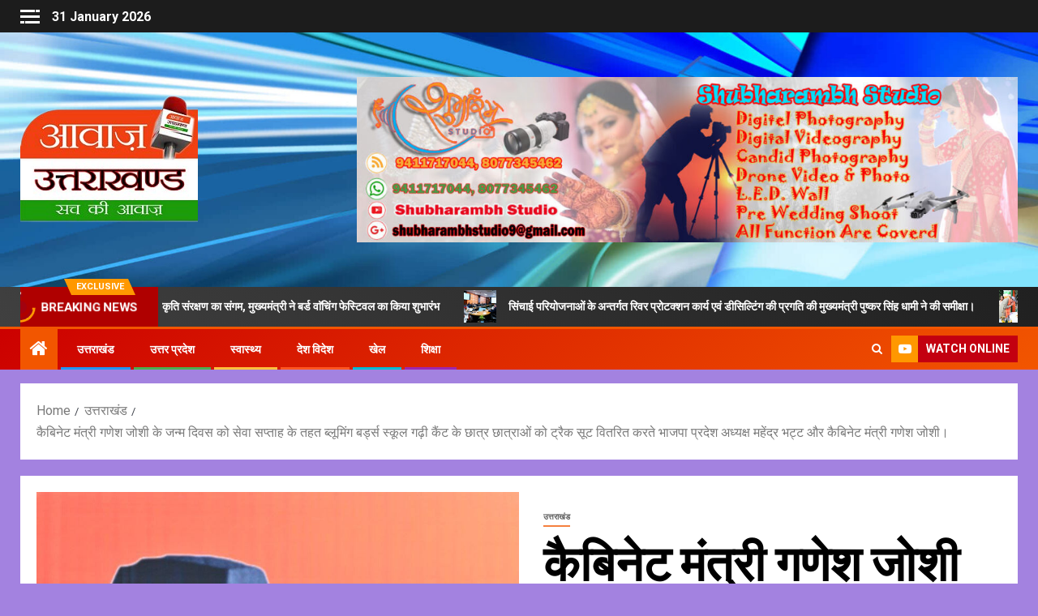

--- FILE ---
content_type: text/html; charset=UTF-8
request_url: https://aawajuttarakhand.com/uttarakhand-news/track-suits-were-distributed-among-the-students-of-blooming-birds-school-garhi-cantt-under-seva-week-on-the-birthday-of-cabinet-minister-ganesh-joshi/
body_size: 68148
content:
<!doctype html>
<html dir="ltr" lang="en-US" prefix="og: https://ogp.me/ns#">
<head>
    <meta charset="UTF-8">
    <meta name="viewport" content="width=device-width, initial-scale=1">
    <link rel="profile" href="http://gmpg.org/xfn/11">
    <title>कैबिनेट मंत्री गणेश जोशी के जन्म दिवस को सेवा सप्ताह के तहत ब्लूमिंग बर्ड्स स्कूल गढ़ी कैंट के छात्र छात्राओं को ट्रैक सूट वितरित करते भाजपा प्रदेश अध्यक्ष महेंद्र भट्ट और कैबिनेट मंत्री गणेश जोशी। - aawaj uttarakhand</title>
	<style>img:is([sizes="auto" i], [sizes^="auto," i]) { contain-intrinsic-size: 3000px 1500px }</style>
	
		<!-- All in One SEO 4.9.3 - aioseo.com -->
	<meta name="description" content="कैबिनेट मंत्री गणेश जोशी के जन्मदिवस को सेवा दिवस के रूप में मनाया जा रहा है। 31 जनवरी को कैबिनेट मंत्री गणेश जोशी के जन्म दिवस की पूर्व बेला पर सेवा सप्ताह के तहत ब्लूमिंग बर्ड्स स्कूल गढ़ी कैंट देहरादून में ट्रैक सूट वितरण कार्यक्रम आयोजित किया गया है। जिसमे भाजपा प्रदेश अध्यक्ष महेंद्र भट्ट" />
	<meta name="robots" content="max-image-preview:large" />
	<meta name="author" content="aawajuttarakhand.com"/>
	<link rel="canonical" href="https://aawajuttarakhand.com/uttarakhand-news/track-suits-were-distributed-among-the-students-of-blooming-birds-school-garhi-cantt-under-seva-week-on-the-birthday-of-cabinet-minister-ganesh-joshi/" />
	<meta name="generator" content="All in One SEO (AIOSEO) 4.9.3" />
		<meta property="og:locale" content="en_US" />
		<meta property="og:site_name" content="aawaj uttarakhand - सच की आवाज़" />
		<meta property="og:type" content="article" />
		<meta property="og:title" content="कैबिनेट मंत्री गणेश जोशी के जन्म दिवस को सेवा सप्ताह के तहत ब्लूमिंग बर्ड्स स्कूल गढ़ी कैंट के छात्र छात्राओं को ट्रैक सूट वितरित करते भाजपा प्रदेश अध्यक्ष महेंद्र भट्ट और कैबिनेट मंत्री गणेश जोशी। - aawaj uttarakhand" />
		<meta property="og:description" content="कैबिनेट मंत्री गणेश जोशी के जन्मदिवस को सेवा दिवस के रूप में मनाया जा रहा है। 31 जनवरी को कैबिनेट मंत्री गणेश जोशी के जन्म दिवस की पूर्व बेला पर सेवा सप्ताह के तहत ब्लूमिंग बर्ड्स स्कूल गढ़ी कैंट देहरादून में ट्रैक सूट वितरण कार्यक्रम आयोजित किया गया है। जिसमे भाजपा प्रदेश अध्यक्ष महेंद्र भट्ट" />
		<meta property="og:url" content="https://aawajuttarakhand.com/uttarakhand-news/track-suits-were-distributed-among-the-students-of-blooming-birds-school-garhi-cantt-under-seva-week-on-the-birthday-of-cabinet-minister-ganesh-joshi/" />
		<meta property="og:image" content="https://aawajuttarakhand.com/wp-content/uploads/2024/01/IMG-20240130-WA0027.jpg" />
		<meta property="og:image:secure_url" content="https://aawajuttarakhand.com/wp-content/uploads/2024/01/IMG-20240130-WA0027.jpg" />
		<meta property="og:image:width" content="927" />
		<meta property="og:image:height" content="1122" />
		<meta property="article:published_time" content="2024-01-31T07:05:59+00:00" />
		<meta property="article:modified_time" content="2024-01-31T07:05:59+00:00" />
		<meta name="twitter:card" content="summary_large_image" />
		<meta name="twitter:title" content="कैबिनेट मंत्री गणेश जोशी के जन्म दिवस को सेवा सप्ताह के तहत ब्लूमिंग बर्ड्स स्कूल गढ़ी कैंट के छात्र छात्राओं को ट्रैक सूट वितरित करते भाजपा प्रदेश अध्यक्ष महेंद्र भट्ट और कैबिनेट मंत्री गणेश जोशी। - aawaj uttarakhand" />
		<meta name="twitter:description" content="कैबिनेट मंत्री गणेश जोशी के जन्मदिवस को सेवा दिवस के रूप में मनाया जा रहा है। 31 जनवरी को कैबिनेट मंत्री गणेश जोशी के जन्म दिवस की पूर्व बेला पर सेवा सप्ताह के तहत ब्लूमिंग बर्ड्स स्कूल गढ़ी कैंट देहरादून में ट्रैक सूट वितरण कार्यक्रम आयोजित किया गया है। जिसमे भाजपा प्रदेश अध्यक्ष महेंद्र भट्ट" />
		<meta name="twitter:image" content="https://aawajuttarakhand.com/wp-content/uploads/2024/01/IMG-20240130-WA0027.jpg" />
		<script type="application/ld+json" class="aioseo-schema">
			{"@context":"https:\/\/schema.org","@graph":[{"@type":"BlogPosting","@id":"https:\/\/aawajuttarakhand.com\/uttarakhand-news\/track-suits-were-distributed-among-the-students-of-blooming-birds-school-garhi-cantt-under-seva-week-on-the-birthday-of-cabinet-minister-ganesh-joshi\/#blogposting","name":"\u0915\u0948\u092c\u093f\u0928\u0947\u091f \u092e\u0902\u0924\u094d\u0930\u0940 \u0917\u0923\u0947\u0936 \u091c\u094b\u0936\u0940 \u0915\u0947 \u091c\u0928\u094d\u092e \u0926\u093f\u0935\u0938 \u0915\u094b \u0938\u0947\u0935\u093e \u0938\u092a\u094d\u0924\u093e\u0939 \u0915\u0947 \u0924\u0939\u0924 \u092c\u094d\u0932\u0942\u092e\u093f\u0902\u0917 \u092c\u0930\u094d\u0921\u094d\u0938 \u0938\u094d\u0915\u0942\u0932 \u0917\u0922\u093c\u0940 \u0915\u0948\u0902\u091f \u0915\u0947 \u091b\u093e\u0924\u094d\u0930 \u091b\u093e\u0924\u094d\u0930\u093e\u0913\u0902 \u0915\u094b \u091f\u094d\u0930\u0948\u0915 \u0938\u0942\u091f \u0935\u093f\u0924\u0930\u093f\u0924 \u0915\u0930\u0924\u0947 \u092d\u093e\u091c\u092a\u093e \u092a\u094d\u0930\u0926\u0947\u0936 \u0905\u0927\u094d\u092f\u0915\u094d\u0937 \u092e\u0939\u0947\u0902\u0926\u094d\u0930 \u092d\u091f\u094d\u091f \u0914\u0930 \u0915\u0948\u092c\u093f\u0928\u0947\u091f \u092e\u0902\u0924\u094d\u0930\u0940 \u0917\u0923\u0947\u0936 \u091c\u094b\u0936\u0940\u0964 - aawaj uttarakhand","headline":"\u0915\u0948\u092c\u093f\u0928\u0947\u091f \u092e\u0902\u0924\u094d\u0930\u0940 \u0917\u0923\u0947\u0936 \u091c\u094b\u0936\u0940 \u0915\u0947 \u091c\u0928\u094d\u092e \u0926\u093f\u0935\u0938 \u0915\u094b \u0938\u0947\u0935\u093e \u0938\u092a\u094d\u0924\u093e\u0939 \u0915\u0947 \u0924\u0939\u0924 \u092c\u094d\u0932\u0942\u092e\u093f\u0902\u0917 \u092c\u0930\u094d\u0921\u094d\u0938 \u0938\u094d\u0915\u0942\u0932 \u0917\u0922\u093c\u0940 \u0915\u0948\u0902\u091f \u0915\u0947 \u091b\u093e\u0924\u094d\u0930 \u091b\u093e\u0924\u094d\u0930\u093e\u0913\u0902 \u0915\u094b \u091f\u094d\u0930\u0948\u0915 \u0938\u0942\u091f \u0935\u093f\u0924\u0930\u093f\u0924 \u0915\u0930\u0924\u0947 \u092d\u093e\u091c\u092a\u093e \u092a\u094d\u0930\u0926\u0947\u0936 \u0905\u0927\u094d\u092f\u0915\u094d\u0937 \u092e\u0939\u0947\u0902\u0926\u094d\u0930 \u092d\u091f\u094d\u091f \u0914\u0930 \u0915\u0948\u092c\u093f\u0928\u0947\u091f \u092e\u0902\u0924\u094d\u0930\u0940 \u0917\u0923\u0947\u0936 \u091c\u094b\u0936\u0940\u0964","author":{"@id":"https:\/\/aawajuttarakhand.com\/author\/aawajuttarakhand-com\/#author"},"publisher":{"@id":"https:\/\/aawajuttarakhand.com\/#organization"},"image":{"@type":"ImageObject","url":"https:\/\/aawajuttarakhand.com\/wp-content\/uploads\/2024\/01\/IMG-20240130-WA0027.jpg","width":927,"height":1122},"datePublished":"2024-01-31T07:05:59+00:00","dateModified":"2024-01-31T07:05:59+00:00","inLanguage":"en-US","mainEntityOfPage":{"@id":"https:\/\/aawajuttarakhand.com\/uttarakhand-news\/track-suits-were-distributed-among-the-students-of-blooming-birds-school-garhi-cantt-under-seva-week-on-the-birthday-of-cabinet-minister-ganesh-joshi\/#webpage"},"isPartOf":{"@id":"https:\/\/aawajuttarakhand.com\/uttarakhand-news\/track-suits-were-distributed-among-the-students-of-blooming-birds-school-garhi-cantt-under-seva-week-on-the-birthday-of-cabinet-minister-ganesh-joshi\/#webpage"},"articleSection":"\u0909\u0924\u094d\u0924\u0930\u093e\u0916\u0902\u0921"},{"@type":"BreadcrumbList","@id":"https:\/\/aawajuttarakhand.com\/uttarakhand-news\/track-suits-were-distributed-among-the-students-of-blooming-birds-school-garhi-cantt-under-seva-week-on-the-birthday-of-cabinet-minister-ganesh-joshi\/#breadcrumblist","itemListElement":[{"@type":"ListItem","@id":"https:\/\/aawajuttarakhand.com#listItem","position":1,"name":"Home","item":"https:\/\/aawajuttarakhand.com","nextItem":{"@type":"ListItem","@id":"https:\/\/aawajuttarakhand.com\/category\/uttarakhand-news\/#listItem","name":"\u0909\u0924\u094d\u0924\u0930\u093e\u0916\u0902\u0921"}},{"@type":"ListItem","@id":"https:\/\/aawajuttarakhand.com\/category\/uttarakhand-news\/#listItem","position":2,"name":"\u0909\u0924\u094d\u0924\u0930\u093e\u0916\u0902\u0921","item":"https:\/\/aawajuttarakhand.com\/category\/uttarakhand-news\/","nextItem":{"@type":"ListItem","@id":"https:\/\/aawajuttarakhand.com\/uttarakhand-news\/track-suits-were-distributed-among-the-students-of-blooming-birds-school-garhi-cantt-under-seva-week-on-the-birthday-of-cabinet-minister-ganesh-joshi\/#listItem","name":"\u0915\u0948\u092c\u093f\u0928\u0947\u091f \u092e\u0902\u0924\u094d\u0930\u0940 \u0917\u0923\u0947\u0936 \u091c\u094b\u0936\u0940 \u0915\u0947 \u091c\u0928\u094d\u092e \u0926\u093f\u0935\u0938 \u0915\u094b \u0938\u0947\u0935\u093e \u0938\u092a\u094d\u0924\u093e\u0939 \u0915\u0947 \u0924\u0939\u0924 \u092c\u094d\u0932\u0942\u092e\u093f\u0902\u0917 \u092c\u0930\u094d\u0921\u094d\u0938 \u0938\u094d\u0915\u0942\u0932 \u0917\u0922\u093c\u0940 \u0915\u0948\u0902\u091f \u0915\u0947 \u091b\u093e\u0924\u094d\u0930 \u091b\u093e\u0924\u094d\u0930\u093e\u0913\u0902 \u0915\u094b \u091f\u094d\u0930\u0948\u0915 \u0938\u0942\u091f \u0935\u093f\u0924\u0930\u093f\u0924 \u0915\u0930\u0924\u0947 \u092d\u093e\u091c\u092a\u093e \u092a\u094d\u0930\u0926\u0947\u0936 \u0905\u0927\u094d\u092f\u0915\u094d\u0937 \u092e\u0939\u0947\u0902\u0926\u094d\u0930 \u092d\u091f\u094d\u091f \u0914\u0930 \u0915\u0948\u092c\u093f\u0928\u0947\u091f \u092e\u0902\u0924\u094d\u0930\u0940 \u0917\u0923\u0947\u0936 \u091c\u094b\u0936\u0940\u0964"},"previousItem":{"@type":"ListItem","@id":"https:\/\/aawajuttarakhand.com#listItem","name":"Home"}},{"@type":"ListItem","@id":"https:\/\/aawajuttarakhand.com\/uttarakhand-news\/track-suits-were-distributed-among-the-students-of-blooming-birds-school-garhi-cantt-under-seva-week-on-the-birthday-of-cabinet-minister-ganesh-joshi\/#listItem","position":3,"name":"\u0915\u0948\u092c\u093f\u0928\u0947\u091f \u092e\u0902\u0924\u094d\u0930\u0940 \u0917\u0923\u0947\u0936 \u091c\u094b\u0936\u0940 \u0915\u0947 \u091c\u0928\u094d\u092e \u0926\u093f\u0935\u0938 \u0915\u094b \u0938\u0947\u0935\u093e \u0938\u092a\u094d\u0924\u093e\u0939 \u0915\u0947 \u0924\u0939\u0924 \u092c\u094d\u0932\u0942\u092e\u093f\u0902\u0917 \u092c\u0930\u094d\u0921\u094d\u0938 \u0938\u094d\u0915\u0942\u0932 \u0917\u0922\u093c\u0940 \u0915\u0948\u0902\u091f \u0915\u0947 \u091b\u093e\u0924\u094d\u0930 \u091b\u093e\u0924\u094d\u0930\u093e\u0913\u0902 \u0915\u094b \u091f\u094d\u0930\u0948\u0915 \u0938\u0942\u091f \u0935\u093f\u0924\u0930\u093f\u0924 \u0915\u0930\u0924\u0947 \u092d\u093e\u091c\u092a\u093e \u092a\u094d\u0930\u0926\u0947\u0936 \u0905\u0927\u094d\u092f\u0915\u094d\u0937 \u092e\u0939\u0947\u0902\u0926\u094d\u0930 \u092d\u091f\u094d\u091f \u0914\u0930 \u0915\u0948\u092c\u093f\u0928\u0947\u091f \u092e\u0902\u0924\u094d\u0930\u0940 \u0917\u0923\u0947\u0936 \u091c\u094b\u0936\u0940\u0964","previousItem":{"@type":"ListItem","@id":"https:\/\/aawajuttarakhand.com\/category\/uttarakhand-news\/#listItem","name":"\u0909\u0924\u094d\u0924\u0930\u093e\u0916\u0902\u0921"}}]},{"@type":"Organization","@id":"https:\/\/aawajuttarakhand.com\/#organization","name":"aawajuttarakhand.com","description":"\u0938\u091a \u0915\u0940 \u0906\u0935\u093e\u095b","url":"https:\/\/aawajuttarakhand.com\/","logo":{"@type":"ImageObject","url":"https:\/\/aawajuttarakhand.com\/wp-content\/uploads\/2023\/09\/aawaj-uttarakhand-logo-.png","@id":"https:\/\/aawajuttarakhand.com\/uttarakhand-news\/track-suits-were-distributed-among-the-students-of-blooming-birds-school-garhi-cantt-under-seva-week-on-the-birthday-of-cabinet-minister-ganesh-joshi\/#organizationLogo","width":219,"height":159,"caption":"aawaj uttarakhand logo"},"image":{"@id":"https:\/\/aawajuttarakhand.com\/uttarakhand-news\/track-suits-were-distributed-among-the-students-of-blooming-birds-school-garhi-cantt-under-seva-week-on-the-birthday-of-cabinet-minister-ganesh-joshi\/#organizationLogo"}},{"@type":"Person","@id":"https:\/\/aawajuttarakhand.com\/author\/aawajuttarakhand-com\/#author","url":"https:\/\/aawajuttarakhand.com\/author\/aawajuttarakhand-com\/","name":"aawajuttarakhand.com","image":{"@type":"ImageObject","@id":"https:\/\/aawajuttarakhand.com\/uttarakhand-news\/track-suits-were-distributed-among-the-students-of-blooming-birds-school-garhi-cantt-under-seva-week-on-the-birthday-of-cabinet-minister-ganesh-joshi\/#authorImage","url":"https:\/\/secure.gravatar.com\/avatar\/414556c44e5f44ed6ed2e4ec4633ca477fffcb85f5df68d2f51556d0c1902560?s=96&d=mm&r=g","width":96,"height":96,"caption":"aawajuttarakhand.com"}},{"@type":"WebPage","@id":"https:\/\/aawajuttarakhand.com\/uttarakhand-news\/track-suits-were-distributed-among-the-students-of-blooming-birds-school-garhi-cantt-under-seva-week-on-the-birthday-of-cabinet-minister-ganesh-joshi\/#webpage","url":"https:\/\/aawajuttarakhand.com\/uttarakhand-news\/track-suits-were-distributed-among-the-students-of-blooming-birds-school-garhi-cantt-under-seva-week-on-the-birthday-of-cabinet-minister-ganesh-joshi\/","name":"\u0915\u0948\u092c\u093f\u0928\u0947\u091f \u092e\u0902\u0924\u094d\u0930\u0940 \u0917\u0923\u0947\u0936 \u091c\u094b\u0936\u0940 \u0915\u0947 \u091c\u0928\u094d\u092e \u0926\u093f\u0935\u0938 \u0915\u094b \u0938\u0947\u0935\u093e \u0938\u092a\u094d\u0924\u093e\u0939 \u0915\u0947 \u0924\u0939\u0924 \u092c\u094d\u0932\u0942\u092e\u093f\u0902\u0917 \u092c\u0930\u094d\u0921\u094d\u0938 \u0938\u094d\u0915\u0942\u0932 \u0917\u0922\u093c\u0940 \u0915\u0948\u0902\u091f \u0915\u0947 \u091b\u093e\u0924\u094d\u0930 \u091b\u093e\u0924\u094d\u0930\u093e\u0913\u0902 \u0915\u094b \u091f\u094d\u0930\u0948\u0915 \u0938\u0942\u091f \u0935\u093f\u0924\u0930\u093f\u0924 \u0915\u0930\u0924\u0947 \u092d\u093e\u091c\u092a\u093e \u092a\u094d\u0930\u0926\u0947\u0936 \u0905\u0927\u094d\u092f\u0915\u094d\u0937 \u092e\u0939\u0947\u0902\u0926\u094d\u0930 \u092d\u091f\u094d\u091f \u0914\u0930 \u0915\u0948\u092c\u093f\u0928\u0947\u091f \u092e\u0902\u0924\u094d\u0930\u0940 \u0917\u0923\u0947\u0936 \u091c\u094b\u0936\u0940\u0964 - aawaj uttarakhand","description":"\u0915\u0948\u092c\u093f\u0928\u0947\u091f \u092e\u0902\u0924\u094d\u0930\u0940 \u0917\u0923\u0947\u0936 \u091c\u094b\u0936\u0940 \u0915\u0947 \u091c\u0928\u094d\u092e\u0926\u093f\u0935\u0938 \u0915\u094b \u0938\u0947\u0935\u093e \u0926\u093f\u0935\u0938 \u0915\u0947 \u0930\u0942\u092a \u092e\u0947\u0902 \u092e\u0928\u093e\u092f\u093e \u091c\u093e \u0930\u0939\u093e \u0939\u0948\u0964 31 \u091c\u0928\u0935\u0930\u0940 \u0915\u094b \u0915\u0948\u092c\u093f\u0928\u0947\u091f \u092e\u0902\u0924\u094d\u0930\u0940 \u0917\u0923\u0947\u0936 \u091c\u094b\u0936\u0940 \u0915\u0947 \u091c\u0928\u094d\u092e \u0926\u093f\u0935\u0938 \u0915\u0940 \u092a\u0942\u0930\u094d\u0935 \u092c\u0947\u0932\u093e \u092a\u0930 \u0938\u0947\u0935\u093e \u0938\u092a\u094d\u0924\u093e\u0939 \u0915\u0947 \u0924\u0939\u0924 \u092c\u094d\u0932\u0942\u092e\u093f\u0902\u0917 \u092c\u0930\u094d\u0921\u094d\u0938 \u0938\u094d\u0915\u0942\u0932 \u0917\u0922\u093c\u0940 \u0915\u0948\u0902\u091f \u0926\u0947\u0939\u0930\u093e\u0926\u0942\u0928 \u092e\u0947\u0902 \u091f\u094d\u0930\u0948\u0915 \u0938\u0942\u091f \u0935\u093f\u0924\u0930\u0923 \u0915\u093e\u0930\u094d\u092f\u0915\u094d\u0930\u092e \u0906\u092f\u094b\u091c\u093f\u0924 \u0915\u093f\u092f\u093e \u0917\u092f\u093e \u0939\u0948\u0964 \u091c\u093f\u0938\u092e\u0947 \u092d\u093e\u091c\u092a\u093e \u092a\u094d\u0930\u0926\u0947\u0936 \u0905\u0927\u094d\u092f\u0915\u094d\u0937 \u092e\u0939\u0947\u0902\u0926\u094d\u0930 \u092d\u091f\u094d\u091f","inLanguage":"en-US","isPartOf":{"@id":"https:\/\/aawajuttarakhand.com\/#website"},"breadcrumb":{"@id":"https:\/\/aawajuttarakhand.com\/uttarakhand-news\/track-suits-were-distributed-among-the-students-of-blooming-birds-school-garhi-cantt-under-seva-week-on-the-birthday-of-cabinet-minister-ganesh-joshi\/#breadcrumblist"},"author":{"@id":"https:\/\/aawajuttarakhand.com\/author\/aawajuttarakhand-com\/#author"},"creator":{"@id":"https:\/\/aawajuttarakhand.com\/author\/aawajuttarakhand-com\/#author"},"image":{"@type":"ImageObject","url":"https:\/\/aawajuttarakhand.com\/wp-content\/uploads\/2024\/01\/IMG-20240130-WA0027.jpg","@id":"https:\/\/aawajuttarakhand.com\/uttarakhand-news\/track-suits-were-distributed-among-the-students-of-blooming-birds-school-garhi-cantt-under-seva-week-on-the-birthday-of-cabinet-minister-ganesh-joshi\/#mainImage","width":927,"height":1122},"primaryImageOfPage":{"@id":"https:\/\/aawajuttarakhand.com\/uttarakhand-news\/track-suits-were-distributed-among-the-students-of-blooming-birds-school-garhi-cantt-under-seva-week-on-the-birthday-of-cabinet-minister-ganesh-joshi\/#mainImage"},"datePublished":"2024-01-31T07:05:59+00:00","dateModified":"2024-01-31T07:05:59+00:00"},{"@type":"WebSite","@id":"https:\/\/aawajuttarakhand.com\/#website","url":"https:\/\/aawajuttarakhand.com\/","name":"aawajuttarakhand.com","description":"\u0938\u091a \u0915\u0940 \u0906\u0935\u093e\u095b","inLanguage":"en-US","publisher":{"@id":"https:\/\/aawajuttarakhand.com\/#organization"}}]}
		</script>
		<!-- All in One SEO -->

<link rel='dns-prefetch' href='//static.addtoany.com' />
<link rel='dns-prefetch' href='//www.googletagmanager.com' />
<link rel='dns-prefetch' href='//fonts.googleapis.com' />
<link rel="alternate" type="application/rss+xml" title="aawaj uttarakhand &raquo; Feed" href="https://aawajuttarakhand.com/feed/" />
<link rel="alternate" type="application/rss+xml" title="aawaj uttarakhand &raquo; Comments Feed" href="https://aawajuttarakhand.com/comments/feed/" />
<link rel="alternate" type="application/rss+xml" title="aawaj uttarakhand &raquo; कैबिनेट मंत्री गणेश जोशी के जन्म दिवस को सेवा सप्ताह के तहत ब्लूमिंग बर्ड्स स्कूल गढ़ी कैंट के छात्र छात्राओं को ट्रैक सूट वितरित करते भाजपा प्रदेश अध्यक्ष महेंद्र भट्ट और कैबिनेट मंत्री गणेश जोशी। Comments Feed" href="https://aawajuttarakhand.com/uttarakhand-news/track-suits-were-distributed-among-the-students-of-blooming-birds-school-garhi-cantt-under-seva-week-on-the-birthday-of-cabinet-minister-ganesh-joshi/feed/" />
<script type="text/javascript">
/* <![CDATA[ */
window._wpemojiSettings = {"baseUrl":"https:\/\/s.w.org\/images\/core\/emoji\/16.0.1\/72x72\/","ext":".png","svgUrl":"https:\/\/s.w.org\/images\/core\/emoji\/16.0.1\/svg\/","svgExt":".svg","source":{"concatemoji":"https:\/\/aawajuttarakhand.com\/wp-includes\/js\/wp-emoji-release.min.js?ver=6.8.3"}};
/*! This file is auto-generated */
!function(s,n){var o,i,e;function c(e){try{var t={supportTests:e,timestamp:(new Date).valueOf()};sessionStorage.setItem(o,JSON.stringify(t))}catch(e){}}function p(e,t,n){e.clearRect(0,0,e.canvas.width,e.canvas.height),e.fillText(t,0,0);var t=new Uint32Array(e.getImageData(0,0,e.canvas.width,e.canvas.height).data),a=(e.clearRect(0,0,e.canvas.width,e.canvas.height),e.fillText(n,0,0),new Uint32Array(e.getImageData(0,0,e.canvas.width,e.canvas.height).data));return t.every(function(e,t){return e===a[t]})}function u(e,t){e.clearRect(0,0,e.canvas.width,e.canvas.height),e.fillText(t,0,0);for(var n=e.getImageData(16,16,1,1),a=0;a<n.data.length;a++)if(0!==n.data[a])return!1;return!0}function f(e,t,n,a){switch(t){case"flag":return n(e,"\ud83c\udff3\ufe0f\u200d\u26a7\ufe0f","\ud83c\udff3\ufe0f\u200b\u26a7\ufe0f")?!1:!n(e,"\ud83c\udde8\ud83c\uddf6","\ud83c\udde8\u200b\ud83c\uddf6")&&!n(e,"\ud83c\udff4\udb40\udc67\udb40\udc62\udb40\udc65\udb40\udc6e\udb40\udc67\udb40\udc7f","\ud83c\udff4\u200b\udb40\udc67\u200b\udb40\udc62\u200b\udb40\udc65\u200b\udb40\udc6e\u200b\udb40\udc67\u200b\udb40\udc7f");case"emoji":return!a(e,"\ud83e\udedf")}return!1}function g(e,t,n,a){var r="undefined"!=typeof WorkerGlobalScope&&self instanceof WorkerGlobalScope?new OffscreenCanvas(300,150):s.createElement("canvas"),o=r.getContext("2d",{willReadFrequently:!0}),i=(o.textBaseline="top",o.font="600 32px Arial",{});return e.forEach(function(e){i[e]=t(o,e,n,a)}),i}function t(e){var t=s.createElement("script");t.src=e,t.defer=!0,s.head.appendChild(t)}"undefined"!=typeof Promise&&(o="wpEmojiSettingsSupports",i=["flag","emoji"],n.supports={everything:!0,everythingExceptFlag:!0},e=new Promise(function(e){s.addEventListener("DOMContentLoaded",e,{once:!0})}),new Promise(function(t){var n=function(){try{var e=JSON.parse(sessionStorage.getItem(o));if("object"==typeof e&&"number"==typeof e.timestamp&&(new Date).valueOf()<e.timestamp+604800&&"object"==typeof e.supportTests)return e.supportTests}catch(e){}return null}();if(!n){if("undefined"!=typeof Worker&&"undefined"!=typeof OffscreenCanvas&&"undefined"!=typeof URL&&URL.createObjectURL&&"undefined"!=typeof Blob)try{var e="postMessage("+g.toString()+"("+[JSON.stringify(i),f.toString(),p.toString(),u.toString()].join(",")+"));",a=new Blob([e],{type:"text/javascript"}),r=new Worker(URL.createObjectURL(a),{name:"wpTestEmojiSupports"});return void(r.onmessage=function(e){c(n=e.data),r.terminate(),t(n)})}catch(e){}c(n=g(i,f,p,u))}t(n)}).then(function(e){for(var t in e)n.supports[t]=e[t],n.supports.everything=n.supports.everything&&n.supports[t],"flag"!==t&&(n.supports.everythingExceptFlag=n.supports.everythingExceptFlag&&n.supports[t]);n.supports.everythingExceptFlag=n.supports.everythingExceptFlag&&!n.supports.flag,n.DOMReady=!1,n.readyCallback=function(){n.DOMReady=!0}}).then(function(){return e}).then(function(){var e;n.supports.everything||(n.readyCallback(),(e=n.source||{}).concatemoji?t(e.concatemoji):e.wpemoji&&e.twemoji&&(t(e.twemoji),t(e.wpemoji)))}))}((window,document),window._wpemojiSettings);
/* ]]> */
</script>

<style id='wp-emoji-styles-inline-css' type='text/css'>

	img.wp-smiley, img.emoji {
		display: inline !important;
		border: none !important;
		box-shadow: none !important;
		height: 1em !important;
		width: 1em !important;
		margin: 0 0.07em !important;
		vertical-align: -0.1em !important;
		background: none !important;
		padding: 0 !important;
	}
</style>
<link rel='stylesheet' id='wp-block-library-css' href='https://aawajuttarakhand.com/wp-includes/css/dist/block-library/style.min.css?ver=6.8.3' type='text/css' media='all' />
<style id='wp-block-library-theme-inline-css' type='text/css'>
.wp-block-audio :where(figcaption){color:#555;font-size:13px;text-align:center}.is-dark-theme .wp-block-audio :where(figcaption){color:#ffffffa6}.wp-block-audio{margin:0 0 1em}.wp-block-code{border:1px solid #ccc;border-radius:4px;font-family:Menlo,Consolas,monaco,monospace;padding:.8em 1em}.wp-block-embed :where(figcaption){color:#555;font-size:13px;text-align:center}.is-dark-theme .wp-block-embed :where(figcaption){color:#ffffffa6}.wp-block-embed{margin:0 0 1em}.blocks-gallery-caption{color:#555;font-size:13px;text-align:center}.is-dark-theme .blocks-gallery-caption{color:#ffffffa6}:root :where(.wp-block-image figcaption){color:#555;font-size:13px;text-align:center}.is-dark-theme :root :where(.wp-block-image figcaption){color:#ffffffa6}.wp-block-image{margin:0 0 1em}.wp-block-pullquote{border-bottom:4px solid;border-top:4px solid;color:currentColor;margin-bottom:1.75em}.wp-block-pullquote cite,.wp-block-pullquote footer,.wp-block-pullquote__citation{color:currentColor;font-size:.8125em;font-style:normal;text-transform:uppercase}.wp-block-quote{border-left:.25em solid;margin:0 0 1.75em;padding-left:1em}.wp-block-quote cite,.wp-block-quote footer{color:currentColor;font-size:.8125em;font-style:normal;position:relative}.wp-block-quote:where(.has-text-align-right){border-left:none;border-right:.25em solid;padding-left:0;padding-right:1em}.wp-block-quote:where(.has-text-align-center){border:none;padding-left:0}.wp-block-quote.is-large,.wp-block-quote.is-style-large,.wp-block-quote:where(.is-style-plain){border:none}.wp-block-search .wp-block-search__label{font-weight:700}.wp-block-search__button{border:1px solid #ccc;padding:.375em .625em}:where(.wp-block-group.has-background){padding:1.25em 2.375em}.wp-block-separator.has-css-opacity{opacity:.4}.wp-block-separator{border:none;border-bottom:2px solid;margin-left:auto;margin-right:auto}.wp-block-separator.has-alpha-channel-opacity{opacity:1}.wp-block-separator:not(.is-style-wide):not(.is-style-dots){width:100px}.wp-block-separator.has-background:not(.is-style-dots){border-bottom:none;height:1px}.wp-block-separator.has-background:not(.is-style-wide):not(.is-style-dots){height:2px}.wp-block-table{margin:0 0 1em}.wp-block-table td,.wp-block-table th{word-break:normal}.wp-block-table :where(figcaption){color:#555;font-size:13px;text-align:center}.is-dark-theme .wp-block-table :where(figcaption){color:#ffffffa6}.wp-block-video :where(figcaption){color:#555;font-size:13px;text-align:center}.is-dark-theme .wp-block-video :where(figcaption){color:#ffffffa6}.wp-block-video{margin:0 0 1em}:root :where(.wp-block-template-part.has-background){margin-bottom:0;margin-top:0;padding:1.25em 2.375em}
</style>
<link rel='stylesheet' id='aioseo/css/src/vue/standalone/blocks/table-of-contents/global.scss-css' href='https://aawajuttarakhand.com/wp-content/plugins/all-in-one-seo-pack/dist/Lite/assets/css/table-of-contents/global.e90f6d47.css?ver=4.9.3' type='text/css' media='all' />
<style id='global-styles-inline-css' type='text/css'>
:root{--wp--preset--aspect-ratio--square: 1;--wp--preset--aspect-ratio--4-3: 4/3;--wp--preset--aspect-ratio--3-4: 3/4;--wp--preset--aspect-ratio--3-2: 3/2;--wp--preset--aspect-ratio--2-3: 2/3;--wp--preset--aspect-ratio--16-9: 16/9;--wp--preset--aspect-ratio--9-16: 9/16;--wp--preset--color--black: #000000;--wp--preset--color--cyan-bluish-gray: #abb8c3;--wp--preset--color--white: #ffffff;--wp--preset--color--pale-pink: #f78da7;--wp--preset--color--vivid-red: #cf2e2e;--wp--preset--color--luminous-vivid-orange: #ff6900;--wp--preset--color--luminous-vivid-amber: #fcb900;--wp--preset--color--light-green-cyan: #7bdcb5;--wp--preset--color--vivid-green-cyan: #00d084;--wp--preset--color--pale-cyan-blue: #8ed1fc;--wp--preset--color--vivid-cyan-blue: #0693e3;--wp--preset--color--vivid-purple: #9b51e0;--wp--preset--gradient--vivid-cyan-blue-to-vivid-purple: linear-gradient(135deg,rgba(6,147,227,1) 0%,rgb(155,81,224) 100%);--wp--preset--gradient--light-green-cyan-to-vivid-green-cyan: linear-gradient(135deg,rgb(122,220,180) 0%,rgb(0,208,130) 100%);--wp--preset--gradient--luminous-vivid-amber-to-luminous-vivid-orange: linear-gradient(135deg,rgba(252,185,0,1) 0%,rgba(255,105,0,1) 100%);--wp--preset--gradient--luminous-vivid-orange-to-vivid-red: linear-gradient(135deg,rgba(255,105,0,1) 0%,rgb(207,46,46) 100%);--wp--preset--gradient--very-light-gray-to-cyan-bluish-gray: linear-gradient(135deg,rgb(238,238,238) 0%,rgb(169,184,195) 100%);--wp--preset--gradient--cool-to-warm-spectrum: linear-gradient(135deg,rgb(74,234,220) 0%,rgb(151,120,209) 20%,rgb(207,42,186) 40%,rgb(238,44,130) 60%,rgb(251,105,98) 80%,rgb(254,248,76) 100%);--wp--preset--gradient--blush-light-purple: linear-gradient(135deg,rgb(255,206,236) 0%,rgb(152,150,240) 100%);--wp--preset--gradient--blush-bordeaux: linear-gradient(135deg,rgb(254,205,165) 0%,rgb(254,45,45) 50%,rgb(107,0,62) 100%);--wp--preset--gradient--luminous-dusk: linear-gradient(135deg,rgb(255,203,112) 0%,rgb(199,81,192) 50%,rgb(65,88,208) 100%);--wp--preset--gradient--pale-ocean: linear-gradient(135deg,rgb(255,245,203) 0%,rgb(182,227,212) 50%,rgb(51,167,181) 100%);--wp--preset--gradient--electric-grass: linear-gradient(135deg,rgb(202,248,128) 0%,rgb(113,206,126) 100%);--wp--preset--gradient--midnight: linear-gradient(135deg,rgb(2,3,129) 0%,rgb(40,116,252) 100%);--wp--preset--font-size--small: 13px;--wp--preset--font-size--medium: 20px;--wp--preset--font-size--large: 36px;--wp--preset--font-size--x-large: 42px;--wp--preset--spacing--20: 0.44rem;--wp--preset--spacing--30: 0.67rem;--wp--preset--spacing--40: 1rem;--wp--preset--spacing--50: 1.5rem;--wp--preset--spacing--60: 2.25rem;--wp--preset--spacing--70: 3.38rem;--wp--preset--spacing--80: 5.06rem;--wp--preset--shadow--natural: 6px 6px 9px rgba(0, 0, 0, 0.2);--wp--preset--shadow--deep: 12px 12px 50px rgba(0, 0, 0, 0.4);--wp--preset--shadow--sharp: 6px 6px 0px rgba(0, 0, 0, 0.2);--wp--preset--shadow--outlined: 6px 6px 0px -3px rgba(255, 255, 255, 1), 6px 6px rgba(0, 0, 0, 1);--wp--preset--shadow--crisp: 6px 6px 0px rgba(0, 0, 0, 1);}:root { --wp--style--global--content-size: 740px;--wp--style--global--wide-size: 1500px; }:where(body) { margin: 0; }.wp-site-blocks > .alignleft { float: left; margin-right: 2em; }.wp-site-blocks > .alignright { float: right; margin-left: 2em; }.wp-site-blocks > .aligncenter { justify-content: center; margin-left: auto; margin-right: auto; }:where(.wp-site-blocks) > * { margin-block-start: 24px; margin-block-end: 0; }:where(.wp-site-blocks) > :first-child { margin-block-start: 0; }:where(.wp-site-blocks) > :last-child { margin-block-end: 0; }:root { --wp--style--block-gap: 24px; }:root :where(.is-layout-flow) > :first-child{margin-block-start: 0;}:root :where(.is-layout-flow) > :last-child{margin-block-end: 0;}:root :where(.is-layout-flow) > *{margin-block-start: 24px;margin-block-end: 0;}:root :where(.is-layout-constrained) > :first-child{margin-block-start: 0;}:root :where(.is-layout-constrained) > :last-child{margin-block-end: 0;}:root :where(.is-layout-constrained) > *{margin-block-start: 24px;margin-block-end: 0;}:root :where(.is-layout-flex){gap: 24px;}:root :where(.is-layout-grid){gap: 24px;}.is-layout-flow > .alignleft{float: left;margin-inline-start: 0;margin-inline-end: 2em;}.is-layout-flow > .alignright{float: right;margin-inline-start: 2em;margin-inline-end: 0;}.is-layout-flow > .aligncenter{margin-left: auto !important;margin-right: auto !important;}.is-layout-constrained > .alignleft{float: left;margin-inline-start: 0;margin-inline-end: 2em;}.is-layout-constrained > .alignright{float: right;margin-inline-start: 2em;margin-inline-end: 0;}.is-layout-constrained > .aligncenter{margin-left: auto !important;margin-right: auto !important;}.is-layout-constrained > :where(:not(.alignleft):not(.alignright):not(.alignfull)){max-width: var(--wp--style--global--content-size);margin-left: auto !important;margin-right: auto !important;}.is-layout-constrained > .alignwide{max-width: var(--wp--style--global--wide-size);}body .is-layout-flex{display: flex;}.is-layout-flex{flex-wrap: wrap;align-items: center;}.is-layout-flex > :is(*, div){margin: 0;}body .is-layout-grid{display: grid;}.is-layout-grid > :is(*, div){margin: 0;}body{padding-top: 0px;padding-right: 0px;padding-bottom: 0px;padding-left: 0px;}a:where(:not(.wp-element-button)){text-decoration: none;}:root :where(.wp-element-button, .wp-block-button__link){background-color: #32373c;border-width: 0;color: #fff;font-family: inherit;font-size: inherit;line-height: inherit;padding: calc(0.667em + 2px) calc(1.333em + 2px);text-decoration: none;}.has-black-color{color: var(--wp--preset--color--black) !important;}.has-cyan-bluish-gray-color{color: var(--wp--preset--color--cyan-bluish-gray) !important;}.has-white-color{color: var(--wp--preset--color--white) !important;}.has-pale-pink-color{color: var(--wp--preset--color--pale-pink) !important;}.has-vivid-red-color{color: var(--wp--preset--color--vivid-red) !important;}.has-luminous-vivid-orange-color{color: var(--wp--preset--color--luminous-vivid-orange) !important;}.has-luminous-vivid-amber-color{color: var(--wp--preset--color--luminous-vivid-amber) !important;}.has-light-green-cyan-color{color: var(--wp--preset--color--light-green-cyan) !important;}.has-vivid-green-cyan-color{color: var(--wp--preset--color--vivid-green-cyan) !important;}.has-pale-cyan-blue-color{color: var(--wp--preset--color--pale-cyan-blue) !important;}.has-vivid-cyan-blue-color{color: var(--wp--preset--color--vivid-cyan-blue) !important;}.has-vivid-purple-color{color: var(--wp--preset--color--vivid-purple) !important;}.has-black-background-color{background-color: var(--wp--preset--color--black) !important;}.has-cyan-bluish-gray-background-color{background-color: var(--wp--preset--color--cyan-bluish-gray) !important;}.has-white-background-color{background-color: var(--wp--preset--color--white) !important;}.has-pale-pink-background-color{background-color: var(--wp--preset--color--pale-pink) !important;}.has-vivid-red-background-color{background-color: var(--wp--preset--color--vivid-red) !important;}.has-luminous-vivid-orange-background-color{background-color: var(--wp--preset--color--luminous-vivid-orange) !important;}.has-luminous-vivid-amber-background-color{background-color: var(--wp--preset--color--luminous-vivid-amber) !important;}.has-light-green-cyan-background-color{background-color: var(--wp--preset--color--light-green-cyan) !important;}.has-vivid-green-cyan-background-color{background-color: var(--wp--preset--color--vivid-green-cyan) !important;}.has-pale-cyan-blue-background-color{background-color: var(--wp--preset--color--pale-cyan-blue) !important;}.has-vivid-cyan-blue-background-color{background-color: var(--wp--preset--color--vivid-cyan-blue) !important;}.has-vivid-purple-background-color{background-color: var(--wp--preset--color--vivid-purple) !important;}.has-black-border-color{border-color: var(--wp--preset--color--black) !important;}.has-cyan-bluish-gray-border-color{border-color: var(--wp--preset--color--cyan-bluish-gray) !important;}.has-white-border-color{border-color: var(--wp--preset--color--white) !important;}.has-pale-pink-border-color{border-color: var(--wp--preset--color--pale-pink) !important;}.has-vivid-red-border-color{border-color: var(--wp--preset--color--vivid-red) !important;}.has-luminous-vivid-orange-border-color{border-color: var(--wp--preset--color--luminous-vivid-orange) !important;}.has-luminous-vivid-amber-border-color{border-color: var(--wp--preset--color--luminous-vivid-amber) !important;}.has-light-green-cyan-border-color{border-color: var(--wp--preset--color--light-green-cyan) !important;}.has-vivid-green-cyan-border-color{border-color: var(--wp--preset--color--vivid-green-cyan) !important;}.has-pale-cyan-blue-border-color{border-color: var(--wp--preset--color--pale-cyan-blue) !important;}.has-vivid-cyan-blue-border-color{border-color: var(--wp--preset--color--vivid-cyan-blue) !important;}.has-vivid-purple-border-color{border-color: var(--wp--preset--color--vivid-purple) !important;}.has-vivid-cyan-blue-to-vivid-purple-gradient-background{background: var(--wp--preset--gradient--vivid-cyan-blue-to-vivid-purple) !important;}.has-light-green-cyan-to-vivid-green-cyan-gradient-background{background: var(--wp--preset--gradient--light-green-cyan-to-vivid-green-cyan) !important;}.has-luminous-vivid-amber-to-luminous-vivid-orange-gradient-background{background: var(--wp--preset--gradient--luminous-vivid-amber-to-luminous-vivid-orange) !important;}.has-luminous-vivid-orange-to-vivid-red-gradient-background{background: var(--wp--preset--gradient--luminous-vivid-orange-to-vivid-red) !important;}.has-very-light-gray-to-cyan-bluish-gray-gradient-background{background: var(--wp--preset--gradient--very-light-gray-to-cyan-bluish-gray) !important;}.has-cool-to-warm-spectrum-gradient-background{background: var(--wp--preset--gradient--cool-to-warm-spectrum) !important;}.has-blush-light-purple-gradient-background{background: var(--wp--preset--gradient--blush-light-purple) !important;}.has-blush-bordeaux-gradient-background{background: var(--wp--preset--gradient--blush-bordeaux) !important;}.has-luminous-dusk-gradient-background{background: var(--wp--preset--gradient--luminous-dusk) !important;}.has-pale-ocean-gradient-background{background: var(--wp--preset--gradient--pale-ocean) !important;}.has-electric-grass-gradient-background{background: var(--wp--preset--gradient--electric-grass) !important;}.has-midnight-gradient-background{background: var(--wp--preset--gradient--midnight) !important;}.has-small-font-size{font-size: var(--wp--preset--font-size--small) !important;}.has-medium-font-size{font-size: var(--wp--preset--font-size--medium) !important;}.has-large-font-size{font-size: var(--wp--preset--font-size--large) !important;}.has-x-large-font-size{font-size: var(--wp--preset--font-size--x-large) !important;}
:root :where(.wp-block-pullquote){font-size: 1.5em;line-height: 1.6;}
</style>
<link rel='stylesheet' id='aft-icons-css' href='https://aawajuttarakhand.com/wp-content/themes/newsever/assets/icons/style.css?ver=6.8.3' type='text/css' media='all' />
<link rel='stylesheet' id='bootstrap-css' href='https://aawajuttarakhand.com/wp-content/themes/newsever/assets/bootstrap/css/bootstrap.min.css?ver=6.8.3' type='text/css' media='all' />
<link rel='stylesheet' id='slick-css-css' href='https://aawajuttarakhand.com/wp-content/themes/newsever/assets/slick/css/slick.min.css?ver=6.8.3' type='text/css' media='all' />
<link rel='stylesheet' id='sidr-css' href='https://aawajuttarakhand.com/wp-content/themes/newsever/assets/sidr/css/jquery.sidr.dark.css?ver=6.8.3' type='text/css' media='all' />
<link rel='stylesheet' id='magnific-popup-css' href='https://aawajuttarakhand.com/wp-content/themes/newsever/assets/magnific-popup/magnific-popup.css?ver=6.8.3' type='text/css' media='all' />
<link rel='stylesheet' id='newsever-google-fonts-css' href='https://fonts.googleapis.com/css?family=Roboto:100,300,400,500,700|Barlow:ital,wght@0,400;0,500;0,600;0,700;0,800;0,900;1,300;1,400;1,500;1,600;1,700;1,800|Barlow%20Semi%20Condensed:ital,wght@0,300;0,400;0,500;0,600;0,700;1,300;1,400;1,500;1,600;1,700&#038;subset=latin,latin-ext' type='text/css' media='all' />
<link rel='stylesheet' id='newsever-style-css' href='https://aawajuttarakhand.com/wp-content/themes/newsever/style.css?ver=3.5.0' type='text/css' media='all' />
<link rel='stylesheet' id='addtoany-css' href='https://aawajuttarakhand.com/wp-content/plugins/add-to-any/addtoany.min.css?ver=1.16' type='text/css' media='all' />
<script type="text/javascript" id="addtoany-core-js-before">
/* <![CDATA[ */
window.a2a_config=window.a2a_config||{};a2a_config.callbacks=[];a2a_config.overlays=[];a2a_config.templates={};
/* ]]> */
</script>
<script type="text/javascript" defer src="https://static.addtoany.com/menu/page.js" id="addtoany-core-js"></script>
<script type="text/javascript" src="https://aawajuttarakhand.com/wp-includes/js/jquery/jquery.min.js?ver=3.7.1" id="jquery-core-js"></script>
<script type="text/javascript" src="https://aawajuttarakhand.com/wp-includes/js/jquery/jquery-migrate.min.js?ver=3.4.1" id="jquery-migrate-js"></script>
<script type="text/javascript" defer src="https://aawajuttarakhand.com/wp-content/plugins/add-to-any/addtoany.min.js?ver=1.1" id="addtoany-jquery-js"></script>

<!-- Google tag (gtag.js) snippet added by Site Kit -->
<!-- Google Analytics snippet added by Site Kit -->
<script type="text/javascript" src="https://www.googletagmanager.com/gtag/js?id=GT-5NX894J" id="google_gtagjs-js" async></script>
<script type="text/javascript" id="google_gtagjs-js-after">
/* <![CDATA[ */
window.dataLayer = window.dataLayer || [];function gtag(){dataLayer.push(arguments);}
gtag("set","linker",{"domains":["aawajuttarakhand.com"]});
gtag("js", new Date());
gtag("set", "developer_id.dZTNiMT", true);
gtag("config", "GT-5NX894J", {"googlesitekit_post_type":"post"});
 window._googlesitekit = window._googlesitekit || {}; window._googlesitekit.throttledEvents = []; window._googlesitekit.gtagEvent = (name, data) => { var key = JSON.stringify( { name, data } ); if ( !! window._googlesitekit.throttledEvents[ key ] ) { return; } window._googlesitekit.throttledEvents[ key ] = true; setTimeout( () => { delete window._googlesitekit.throttledEvents[ key ]; }, 5 ); gtag( "event", name, { ...data, event_source: "site-kit" } ); }; 
/* ]]> */
</script>
<link rel="https://api.w.org/" href="https://aawajuttarakhand.com/wp-json/" /><link rel="alternate" title="JSON" type="application/json" href="https://aawajuttarakhand.com/wp-json/wp/v2/posts/2986" /><link rel="EditURI" type="application/rsd+xml" title="RSD" href="https://aawajuttarakhand.com/xmlrpc.php?rsd" />
<meta name="generator" content="WordPress 6.8.3" />
<link rel='shortlink' href='https://aawajuttarakhand.com/?p=2986' />
<link rel="alternate" title="oEmbed (JSON)" type="application/json+oembed" href="https://aawajuttarakhand.com/wp-json/oembed/1.0/embed?url=https%3A%2F%2Faawajuttarakhand.com%2Futtarakhand-news%2Ftrack-suits-were-distributed-among-the-students-of-blooming-birds-school-garhi-cantt-under-seva-week-on-the-birthday-of-cabinet-minister-ganesh-joshi%2F" />
<link rel="alternate" title="oEmbed (XML)" type="text/xml+oembed" href="https://aawajuttarakhand.com/wp-json/oembed/1.0/embed?url=https%3A%2F%2Faawajuttarakhand.com%2Futtarakhand-news%2Ftrack-suits-were-distributed-among-the-students-of-blooming-birds-school-garhi-cantt-under-seva-week-on-the-birthday-of-cabinet-minister-ganesh-joshi%2F&#038;format=xml" />
<meta name="generator" content="Site Kit by Google 1.171.0" /><link rel="pingback" href="https://aawajuttarakhand.com/xmlrpc.php">        <style type="text/css">
                        body .header-style1 .top-header.data-bg:before,
            body .header-style1 .main-header.data-bg:before {
                background: rgba(0, 0, 0, 0);
            }

                        .site-title,
            .site-description {
                position: absolute;
                clip: rect(1px, 1px, 1px, 1px);
                display: none;
            }

            
                        .elementor-page .elementor-section.elementor-section-full_width > .elementor-container,
            .elementor-page .elementor-section.elementor-section-boxed > .elementor-container,
            .elementor-default .elementor-section.elementor-section-full_width > .elementor-container,
            .elementor-default .elementor-section.elementor-section-boxed > .elementor-container{
                max-width: 1500px;
            }
            .align-content-left .elementor-section-stretched,
            .align-content-right .elementor-section-stretched {
                max-width: 100%;
                left: 0 !important;
            }
            }

        </style>
        <style type="text/css" id="custom-background-css">
body.custom-background { background-color: #a382e0; }
</style>
			<style type="text/css" id="wp-custom-css">
			p {
	font-size:18px;
}
.entry-content p {
	text-align:justify;
}

.comment-form #url{
 display:none;
}		</style>
		</head>

<body class="wp-singular post-template-default single single-post postid-2986 single-format-standard custom-background wp-custom-logo wp-embed-responsive wp-theme-newsever aft-default-mode aft-hide-comment-count-in-list aft-hide-minutes-read-in-list aft-hide-date-author-in-list default-content-layout content-with-single-sidebar align-content-left">

<div id="page" class="site">
    <a class="skip-link screen-reader-text" href="#content">Skip to content</a>


    
            <header id="masthead" class="header-style1 header-layout-side">
                
                    <div class="top-header">
        <div class="container-wrapper">
            <div class="top-bar-flex">
                <div class="top-bar-left col-66">

                                            <div class="off-cancas-panel">
  							<span class="offcanvas">
  								<a href="#" class="offcanvas-nav">
  									<div class="offcanvas-menu">
  										<span class="mbtn-top"></span>
  										<span class="mbtn-mid"></span>
  										<span class="mbtn-bot"></span>
  									</div>
  								</a>
  							</span>
                        </div>
                        <div id="sidr" class="primary-background">
        <a class="sidr-class-sidr-button-close" href="#sidr-nav">
            <i class="fa primary-footer fa-window-close"></i>
        </a>
        <div id="block-18" class="widget newsever-widget widget_block widget_media_image">
<figure class="wp-block-image size-large"><img fetchpriority="high" decoding="async" width="1024" height="128" src="https://aawajuttarakhand.com/wp-content/uploads/2023/10/Add.-e-banner-2-1024x128.jpeg" alt="" class="wp-image-818" srcset="https://aawajuttarakhand.com/wp-content/uploads/2023/10/Add.-e-banner-2-1024x128.jpeg 1024w, https://aawajuttarakhand.com/wp-content/uploads/2023/10/Add.-e-banner-2-300x38.jpeg 300w, https://aawajuttarakhand.com/wp-content/uploads/2023/10/Add.-e-banner-2-768x96.jpeg 768w, https://aawajuttarakhand.com/wp-content/uploads/2023/10/Add.-e-banner-2-1536x192.jpeg 1536w, https://aawajuttarakhand.com/wp-content/uploads/2023/10/Add.-e-banner-2.jpeg 1600w" sizes="(max-width: 1024px) 100vw, 1024px" /></figure>
</div>    </div>
                    
                    <div class="date-bar-left">
                                                    <span class="topbar-date">
                                        31 January 2026                                    </span>

                                                                    </div>
                                            <div class="af-secondary-menu">
                            <div class="container-wrapper">
                                
                            </div>
                        </div>
                                        </div>

                <div class="top-bar-right col-3">
  						<span class="aft-small-social-menu">
  							  						</span>
                </div>
            </div>
        </div>

    </div>
<div class="main-header  data-bg"
     data-background="https://aawajuttarakhand.com/wp-content/uploads/2023/09/cropped-background-image.jpg">
    <div class="container-wrapper">
        <div class="af-container-row af-flex-container">
            
            <div class="col-3 float-l pad">
                <div class="logo-brand">
                    <div class="site-branding">
                        <a href="https://aawajuttarakhand.com/" class="custom-logo-link" rel="home"><img width="219" height="159" src="https://aawajuttarakhand.com/wp-content/uploads/2023/09/aawaj-uttarakhand-logo-.png" class="custom-logo" alt="aawaj uttarakhand logo" decoding="async" /></a>                            <p class="site-title font-family-1">
                                <a href="https://aawajuttarakhand.com/"
                                   rel="home">aawaj uttarakhand</a>
                            </p>
                        
                                                    <p class="site-description">सच की आवाज़</p>
                                            </div>
                </div>
            </div>

            
            <div class="col-66 float-l pad">
                            <div class="banner-promotions-wrapper">
                                    <div class="promotion-section">
                        <a href="https://youtube.com/@AZADSINGH-px9zd?feature=shared" target="_blank">
                            <img width="1024" height="256" src="https://aawajuttarakhand.com/wp-content/uploads/2024/01/cropped-unnamed-file-1024x256-2.jpg" class="attachment-full size-full" alt="" decoding="async" srcset="https://aawajuttarakhand.com/wp-content/uploads/2024/01/cropped-unnamed-file-1024x256-2.jpg 1024w, https://aawajuttarakhand.com/wp-content/uploads/2024/01/cropped-unnamed-file-1024x256-2-300x75.jpg 300w, https://aawajuttarakhand.com/wp-content/uploads/2024/01/cropped-unnamed-file-1024x256-2-768x192.jpg 768w" sizes="(max-width: 1024px) 100vw, 1024px" />                        </a>
                    </div>
                                

            </div>
            <!-- Trending line END -->
                        </div>
            
        </div>
    </div>

</div>
<div class="exclusive-news">
                    <div class="banner-exclusive-posts-wrapper clearfix">

                
                <div class="container-wrapper">
                    <div class="exclusive-posts">
                        <div class="exclusive-now primary-color">
                                                            <span class="exclusive-news-title"> 
                                    Exclusive                                </span>
                                                        <div class="exclusive-now-txt-animation-wrap">
                                <span class="fancy-spinner">
                                    <div class="ring"></div>
                                    <div class="ring"></div>
                                    <div class="dot"></div>
                                </span>
                                <span class="exclusive-texts-wrapper">
                                                                    <span class="exclusive-news-subtitle af-exclusive-animation">
                                        <span>Breaking News</span>
                                    </span>
                                                                </span>
                            </div>
                        </div>
                        <div class="exclusive-slides" dir="ltr">
                                                            <div class='marquee aft-flash-slide left' data-speed='80000'
                                     data-gap='0' data-duplicated='true' data-direction="left">
                                                                            <a href="https://aawajuttarakhand.com/uttarakhand-news/confluence-of-development-and-nature-conservation-in-kotdwar-chief-minister-inaugurates-bird-watching-festival/">
                                            
                                            
                                            <span class="circle-marq">
                                                                                    <img src="https://aawajuttarakhand.com/wp-content/uploads/2026/01/IMG-20260131-WA0012-150x150.jpg"
                                                 alt="कोटद्वार में विकास और प्रकृति संरक्षण का संगम, मुख्यमंत्री ने बर्ड वाॅचिंग फेस्टिवल का किया शुभारंभ">
                                                                            </span>

                                            कोटद्वार में विकास और प्रकृति संरक्षण का संगम, मुख्यमंत्री ने बर्ड वाॅचिंग फेस्टिवल का किया शुभारंभ                                        </a>
                                                                            <a href="https://aawajuttarakhand.com/uttarakhand-news/chief-minister-pushkar-singh-dhami-reviewed-the-progress-of-river-protection-work-and-desilting-under-irrigation-projects/">
                                            
                                            
                                            <span class="circle-marq">
                                                                                    <img src="https://aawajuttarakhand.com/wp-content/uploads/2026/01/IMG-20260130-WA0015-150x150.jpg"
                                                 alt="सिंचाई परियोजनाओं के अन्तर्गत रिवर प्रोटक्शन कार्य एवं डीसिल्टिंग की प्रगति की मुख्यमंत्री पुष्कर सिंह धामी ने की समीक्षा।">
                                                                            </span>

                                            सिंचाई परियोजनाओं के अन्तर्गत रिवर प्रोटक्शन कार्य एवं डीसिल्टिंग की प्रगति की मुख्यमंत्री पुष्कर सिंह धामी ने की समीक्षा।                                        </a>
                                                                            <a href="https://aawajuttarakhand.com/uttarakhand-news/chief-minister-pushkar-singh-dhami-participated-in-the-mass-vande-mataram-singing-program-organized-at-gandhi-park-on-republic-day/">
                                            
                                            
                                            <span class="circle-marq">
                                                                                    <img src="https://aawajuttarakhand.com/wp-content/uploads/2026/01/IMG-20260126-WA0017-150x150.jpg"
                                                 alt="गणतंत्र दिवस पर गांधी पार्क में आयोजित सामूहिक वंदे मातरम् गायन कार्यक्रम में मुख्यमंत्री पुष्कर सिंह धामी हुए शामिल">
                                                                            </span>

                                            गणतंत्र दिवस पर गांधी पार्क में आयोजित सामूहिक वंदे मातरम् गायन कार्यक्रम में मुख्यमंत्री पुष्कर सिंह धामी हुए शामिल                                        </a>
                                                                            <a href="https://aawajuttarakhand.com/uttarakhand-news/agriculture-ministers-of-the-state-welcoming-and-congratulating-union-agriculture-minister-shivraj-singh-chauhan-on-his-arrival-in-uttarakhand-at-jolly-grant-airport/">
                                            
                                            
                                            <span class="circle-marq">
                                                                                    <img src="https://aawajuttarakhand.com/wp-content/uploads/2026/01/WhatsApp-Image-2026-01-24-at-11.23.22-AM-150x150.jpeg"
                                                 alt="जॉलीग्रांट एयर पोर्ट पर केंद्रीय कृषि मंत्री शिवराज सिंह चौहान का उत्तराखण्ड आगमन पर स्वागत एवं अभिनंदन करते प्रदेश के कृषि मंत्री गणेश जोशी">
                                                                            </span>

                                            जॉलीग्रांट एयर पोर्ट पर केंद्रीय कृषि मंत्री शिवराज सिंह चौहान का उत्तराखण्ड आगमन पर स्वागत एवं अभिनंदन करते प्रदेश के कृषि मंत्री गणेश जोशी                                        </a>
                                                                            <a href="https://aawajuttarakhand.com/uttarakhand-news/ucc-day-will-be-celebrated-across-the-state-on-january-27-cm-dhami/">
                                            
                                            
                                            <span class="circle-marq">
                                                                                    <img src="https://aawajuttarakhand.com/wp-content/uploads/2026/01/WhatsApp-Image-2026-01-16-at-3.56.23-PM-150x150.jpeg"
                                                 alt="27 जनवरी को राज्यभर में मनाया जाएगा ‘यूसीसी दिवस’ : सीएम धामी">
                                                                            </span>

                                            27 जनवरी को राज्यभर में मनाया जाएगा ‘यूसीसी दिवस’ : सीएम धामी                                        </a>
                                                                    </div>
                                                    </div>
                    </div>
                </div>
            </div>
            <!-- Excluive line END -->
        </div>

                <div class="header-menu-part">
                    <div id="main-navigation-bar" class="bottom-bar">
                        <div class="navigation-section-wrapper">
                            <div class="container-wrapper">
                                <div class="header-middle-part">
                                    <div class="navigation-container">
                                        <nav class="main-navigation clearfix">
                                                                                                <span class="aft-home-icon">
                                                                                        <a href="https://aawajuttarakhand.com">
                                            <i class="fa fa-home" aria-hidden="true"></i>
                                        </a>
                                    </span>
                                                                                            <span class="toggle-menu" aria-controls="primary-menu"
                                                  aria-expanded="false">
                                                <a href="javascript:void(0)" class="aft-void-menu">
                                        <span class="screen-reader-text">
                                            Primary Menu                                        </span>
                                        <i class="ham"></i>
                                                </a>
                                    </span>
                                            <div class="menu main-menu menu-desktop show-menu-border"><ul id="primary-menu" class="menu"><li id="menu-item-11" class="menu-item menu-item-type-taxonomy menu-item-object-category current-post-ancestor current-menu-parent current-post-parent menu-item-11"><a href="https://aawajuttarakhand.com/category/uttarakhand-news/">उत्तराखंड</a></li>
<li id="menu-item-10" class="menu-item menu-item-type-taxonomy menu-item-object-category menu-item-10"><a href="https://aawajuttarakhand.com/category/uttar-pradesh/">उत्तर प्रदेश</a></li>
<li id="menu-item-15" class="menu-item menu-item-type-taxonomy menu-item-object-category menu-item-15"><a href="https://aawajuttarakhand.com/category/health/">स्वास्थ्य</a></li>
<li id="menu-item-13" class="menu-item menu-item-type-taxonomy menu-item-object-category menu-item-13"><a href="https://aawajuttarakhand.com/category/national-international/">देश विदेश</a></li>
<li id="menu-item-12" class="menu-item menu-item-type-taxonomy menu-item-object-category menu-item-12"><a href="https://aawajuttarakhand.com/category/sports-news/">खेल</a></li>
<li id="menu-item-14" class="menu-item menu-item-type-taxonomy menu-item-object-category menu-item-14"><a href="https://aawajuttarakhand.com/category/education/">शिक्षा</a></li>
</ul></div>                                        </nav>
                                    </div>
                                </div>
                                <div class="header-right-part">
                                    <div class="af-search-wrap">
                                        <div class="search-overlay">
                                            <a href="#" title="Search" class="search-icon">
                                                <i class="fa fa-search"></i>
                                            </a>
                                            <div class="af-search-form">
                                                <form role="search" method="get" class="search-form" action="https://aawajuttarakhand.com/">
				<label>
					<span class="screen-reader-text">Search for:</span>
					<input type="search" class="search-field" placeholder="Search &hellip;" value="" name="s" />
				</label>
				<input type="submit" class="search-submit" value="Search" />
			</form>                                            </div>
                                        </div>
                                    </div>
                                    <div class="popular-tag-custom-link">
                                                                                <div class="custom-menu-link">

                                                <a href="https://www.youtube.com/channel/UCAbVKIsxgSFIBO4ObuODWkA">
                                                    <i class="fa fa-youtube-play" aria-hidden="true"></i>
                                                    <span>Watch Online</span>
                                                </a>
                                            </div>
                                        
                                        
                                    </div>
                                </div>
                            </div>
                        </div>
                    </div>
                </div>

            </header>

            <!-- end slider-section -->
            
        <div class="container-wrapper">
                    <div class="af-breadcrumbs font-family-1 color-pad af-container-block-wrapper">

            <div role="navigation" aria-label="Breadcrumbs" class="breadcrumb-trail breadcrumbs" itemprop="breadcrumb"><ul class="trail-items" itemscope itemtype="http://schema.org/BreadcrumbList"><meta name="numberOfItems" content="3" /><meta name="itemListOrder" content="Ascending" /><li itemprop="itemListElement" itemscope itemtype="http://schema.org/ListItem" class="trail-item trail-begin"><a href="https://aawajuttarakhand.com/" rel="home" itemprop="item"><span itemprop="name">Home</span></a><meta itemprop="position" content="1" /></li><li itemprop="itemListElement" itemscope itemtype="http://schema.org/ListItem" class="trail-item"><a href="https://aawajuttarakhand.com/category/uttarakhand-news/" itemprop="item"><span itemprop="name">उत्तराखंड</span></a><meta itemprop="position" content="2" /></li><li itemprop="itemListElement" itemscope itemtype="http://schema.org/ListItem" class="trail-item trail-end"><a href="https://aawajuttarakhand.com/uttarakhand-news/track-suits-were-distributed-among-the-students-of-blooming-birds-school-garhi-cantt-under-seva-week-on-the-birthday-of-cabinet-minister-ganesh-joshi/" itemprop="item"><span itemprop="name">कैबिनेट मंत्री गणेश जोशी के जन्म दिवस को सेवा सप्ताह के तहत ब्लूमिंग बर्ड्स स्कूल गढ़ी कैंट के छात्र छात्राओं को ट्रैक सूट वितरित करते भाजपा प्रदेश अध्यक्ष महेंद्र भट्ट और कैबिनेट मंत्री गणेश जोशी।</span></a><meta itemprop="position" content="3" /></li></ul></div>
        </div>
                </div>


    
        <header class="entry-header pos-rel ">
            <div class="container-wrapper ">
                <div class="read-details af-container-block-wrapper">

                    


                                                <div class="newsever-entry-featured-image-wrap float-l col-2">
                                        <div class="read-img pos-rel">
                            <div class="post-thumbnail full-width-image">
                    <img width="927" height="1122" src="https://aawajuttarakhand.com/wp-content/uploads/2024/01/IMG-20240130-WA0027.jpg" class="attachment-newsever-featured size-newsever-featured wp-post-image" alt="" decoding="async" srcset="https://aawajuttarakhand.com/wp-content/uploads/2024/01/IMG-20240130-WA0027.jpg 927w, https://aawajuttarakhand.com/wp-content/uploads/2024/01/IMG-20240130-WA0027-248x300.jpg 248w, https://aawajuttarakhand.com/wp-content/uploads/2024/01/IMG-20240130-WA0027-846x1024.jpg 846w, https://aawajuttarakhand.com/wp-content/uploads/2024/01/IMG-20240130-WA0027-768x930.jpg 768w" sizes="(max-width: 927px) 100vw, 927px" />                </div>
            
                    <span class="aft-image-caption-wrap">

                                            </span>

        </div>
                                </div>
                        
                    <div class="newsever-entry-header-details-wrap float-l col-2">
                            <div class="entry-header-details ">
                    <div class="read-categories">
                <ul class="cat-links"><li class="meta-category">
                             <a class="newsever-categories category-color-1" href="https://aawajuttarakhand.com/category/uttarakhand-news/" alt="View all posts in उत्तराखंड"> 
                                 उत्तराखंड
                             </a>
                        </li></ul>
            </div>
        
        <h1 class="entry-title">कैबिनेट मंत्री गणेश जोशी के जन्म दिवस को सेवा सप्ताह के तहत ब्लूमिंग बर्ड्स स्कूल गढ़ी कैंट के छात्र छात्राओं को ट्रैक सूट वितरित करते भाजपा प्रदेश अध्यक्ष महेंद्र भट्ट और कैबिनेट मंत्री गणेश जोशी।</h1>        <div class="post-meta-share-wrapper">
            <div class="post-meta-detail">
                                    <span class="min-read-post-format">
                                                                            </span>
                <span class="entry-meta">
                                        
            <span class="item-metadata posts-author byline">
                    <i class="fa fa-pencil-square-o"></i>
                                    <a href="https://aawajuttarakhand.com/author/aawajuttarakhand-com/">
                    aawajuttarakhand.com                </a>
               </span>
                                            </span>
                            <span class="item-metadata posts-date">
                <i class="fa fa-clock-o"></i>
                31 January 2024            </span>
                                    </div>
                    </div>

    </div>
                        </div>


                </div>

            </div>


            
        </header><!-- .entry-header -->

        <!-- end slider-section -->
        

    <div id="content" class="container-wrapper ">
    <div class="af-container-block-wrapper clearfix">
        <div id="primary" class="content-area ">
            <main id="main" class="site-main ">
                <div class='code-block code-block-1' style='margin: 8px 0; clear: both;'>
<a href=""><img src="http://aawajuttarakhand.com/wp-content/uploads/2023/09/cropped-aaaaa-scaled-1.jpg" /></a></div>
                    <article id="post-2986" class="post-2986 post type-post status-publish format-standard has-post-thumbnail hentry category-uttarakhand-news">

                        
                                                        <div class="entry-content-wrap read-single">
                                    
                                    

        <div class="entry-content read-details">
            <div class="addtoany_share_save_container addtoany_content addtoany_content_top"><div class="a2a_kit a2a_kit_size_32 addtoany_list" data-a2a-url="https://aawajuttarakhand.com/uttarakhand-news/track-suits-were-distributed-among-the-students-of-blooming-birds-school-garhi-cantt-under-seva-week-on-the-birthday-of-cabinet-minister-ganesh-joshi/" data-a2a-title="कैबिनेट मंत्री गणेश जोशी के जन्म दिवस को सेवा सप्ताह के तहत ब्लूमिंग बर्ड्स स्कूल गढ़ी कैंट के छात्र छात्राओं को ट्रैक सूट वितरित करते भाजपा प्रदेश अध्यक्ष महेंद्र भट्ट और कैबिनेट मंत्री गणेश जोशी।"><a class="a2a_button_whatsapp" href="https://www.addtoany.com/add_to/whatsapp?linkurl=https%3A%2F%2Faawajuttarakhand.com%2Futtarakhand-news%2Ftrack-suits-were-distributed-among-the-students-of-blooming-birds-school-garhi-cantt-under-seva-week-on-the-birthday-of-cabinet-minister-ganesh-joshi%2F&amp;linkname=%E0%A4%95%E0%A5%88%E0%A4%AC%E0%A4%BF%E0%A4%A8%E0%A5%87%E0%A4%9F%20%E0%A4%AE%E0%A4%82%E0%A4%A4%E0%A5%8D%E0%A4%B0%E0%A5%80%20%E0%A4%97%E0%A4%A3%E0%A5%87%E0%A4%B6%20%E0%A4%9C%E0%A5%8B%E0%A4%B6%E0%A5%80%20%E0%A4%95%E0%A5%87%20%E0%A4%9C%E0%A4%A8%E0%A5%8D%E0%A4%AE%20%E0%A4%A6%E0%A4%BF%E0%A4%B5%E0%A4%B8%20%E0%A4%95%E0%A5%8B%20%E0%A4%B8%E0%A5%87%E0%A4%B5%E0%A4%BE%20%E0%A4%B8%E0%A4%AA%E0%A5%8D%E0%A4%A4%E0%A4%BE%E0%A4%B9%20%E0%A4%95%E0%A5%87%20%E0%A4%A4%E0%A4%B9%E0%A4%A4%20%E0%A4%AC%E0%A5%8D%E0%A4%B2%E0%A5%82%E0%A4%AE%E0%A4%BF%E0%A4%82%E0%A4%97%20%E0%A4%AC%E0%A4%B0%E0%A5%8D%E0%A4%A1%E0%A5%8D%E0%A4%B8%20%E0%A4%B8%E0%A5%8D%E0%A4%95%E0%A5%82%E0%A4%B2%20%E0%A4%97%E0%A4%A2%E0%A4%BC%E0%A5%80%20%E0%A4%95%E0%A5%88%E0%A4%82%E0%A4%9F%20%E0%A4%95%E0%A5%87%20%E0%A4%9B%E0%A4%BE%E0%A4%A4%E0%A5%8D%E0%A4%B0%20%E0%A4%9B%E0%A4%BE%E0%A4%A4%E0%A5%8D%E0%A4%B0%E0%A4%BE%E0%A4%93%E0%A4%82%20%E0%A4%95%E0%A5%8B%20%E0%A4%9F%E0%A5%8D%E0%A4%B0%E0%A5%88%E0%A4%95%20%E0%A4%B8%E0%A5%82%E0%A4%9F%20%E0%A4%B5%E0%A4%BF%E0%A4%A4%E0%A4%B0%E0%A4%BF%E0%A4%A4%20%E0%A4%95%E0%A4%B0%E0%A4%A4%E0%A5%87%20%E0%A4%AD%E0%A4%BE%E0%A4%9C%E0%A4%AA%E0%A4%BE%20%E0%A4%AA%E0%A5%8D%E0%A4%B0%E0%A4%A6%E0%A5%87%E0%A4%B6%20%E0%A4%85%E0%A4%A7%E0%A5%8D%E0%A4%AF%E0%A4%95%E0%A5%8D%E0%A4%B7%20%E0%A4%AE%E0%A4%B9%E0%A5%87%E0%A4%82%E0%A4%A6%E0%A5%8D%E0%A4%B0%20%E0%A4%AD%E0%A4%9F%E0%A5%8D%E0%A4%9F%20%E0%A4%94%E0%A4%B0%20%E0%A4%95%E0%A5%88%E0%A4%AC%E0%A4%BF%E0%A4%A8%E0%A5%87%E0%A4%9F%20%E0%A4%AE%E0%A4%82%E0%A4%A4%E0%A5%8D%E0%A4%B0%E0%A5%80%20%E0%A4%97%E0%A4%A3%E0%A5%87%E0%A4%B6%20%E0%A4%9C%E0%A5%8B%E0%A4%B6%E0%A5%80%E0%A5%A4" title="WhatsApp" rel="nofollow noopener" target="_blank"></a><a class="a2a_button_facebook" href="https://www.addtoany.com/add_to/facebook?linkurl=https%3A%2F%2Faawajuttarakhand.com%2Futtarakhand-news%2Ftrack-suits-were-distributed-among-the-students-of-blooming-birds-school-garhi-cantt-under-seva-week-on-the-birthday-of-cabinet-minister-ganesh-joshi%2F&amp;linkname=%E0%A4%95%E0%A5%88%E0%A4%AC%E0%A4%BF%E0%A4%A8%E0%A5%87%E0%A4%9F%20%E0%A4%AE%E0%A4%82%E0%A4%A4%E0%A5%8D%E0%A4%B0%E0%A5%80%20%E0%A4%97%E0%A4%A3%E0%A5%87%E0%A4%B6%20%E0%A4%9C%E0%A5%8B%E0%A4%B6%E0%A5%80%20%E0%A4%95%E0%A5%87%20%E0%A4%9C%E0%A4%A8%E0%A5%8D%E0%A4%AE%20%E0%A4%A6%E0%A4%BF%E0%A4%B5%E0%A4%B8%20%E0%A4%95%E0%A5%8B%20%E0%A4%B8%E0%A5%87%E0%A4%B5%E0%A4%BE%20%E0%A4%B8%E0%A4%AA%E0%A5%8D%E0%A4%A4%E0%A4%BE%E0%A4%B9%20%E0%A4%95%E0%A5%87%20%E0%A4%A4%E0%A4%B9%E0%A4%A4%20%E0%A4%AC%E0%A5%8D%E0%A4%B2%E0%A5%82%E0%A4%AE%E0%A4%BF%E0%A4%82%E0%A4%97%20%E0%A4%AC%E0%A4%B0%E0%A5%8D%E0%A4%A1%E0%A5%8D%E0%A4%B8%20%E0%A4%B8%E0%A5%8D%E0%A4%95%E0%A5%82%E0%A4%B2%20%E0%A4%97%E0%A4%A2%E0%A4%BC%E0%A5%80%20%E0%A4%95%E0%A5%88%E0%A4%82%E0%A4%9F%20%E0%A4%95%E0%A5%87%20%E0%A4%9B%E0%A4%BE%E0%A4%A4%E0%A5%8D%E0%A4%B0%20%E0%A4%9B%E0%A4%BE%E0%A4%A4%E0%A5%8D%E0%A4%B0%E0%A4%BE%E0%A4%93%E0%A4%82%20%E0%A4%95%E0%A5%8B%20%E0%A4%9F%E0%A5%8D%E0%A4%B0%E0%A5%88%E0%A4%95%20%E0%A4%B8%E0%A5%82%E0%A4%9F%20%E0%A4%B5%E0%A4%BF%E0%A4%A4%E0%A4%B0%E0%A4%BF%E0%A4%A4%20%E0%A4%95%E0%A4%B0%E0%A4%A4%E0%A5%87%20%E0%A4%AD%E0%A4%BE%E0%A4%9C%E0%A4%AA%E0%A4%BE%20%E0%A4%AA%E0%A5%8D%E0%A4%B0%E0%A4%A6%E0%A5%87%E0%A4%B6%20%E0%A4%85%E0%A4%A7%E0%A5%8D%E0%A4%AF%E0%A4%95%E0%A5%8D%E0%A4%B7%20%E0%A4%AE%E0%A4%B9%E0%A5%87%E0%A4%82%E0%A4%A6%E0%A5%8D%E0%A4%B0%20%E0%A4%AD%E0%A4%9F%E0%A5%8D%E0%A4%9F%20%E0%A4%94%E0%A4%B0%20%E0%A4%95%E0%A5%88%E0%A4%AC%E0%A4%BF%E0%A4%A8%E0%A5%87%E0%A4%9F%20%E0%A4%AE%E0%A4%82%E0%A4%A4%E0%A5%8D%E0%A4%B0%E0%A5%80%20%E0%A4%97%E0%A4%A3%E0%A5%87%E0%A4%B6%20%E0%A4%9C%E0%A5%8B%E0%A4%B6%E0%A5%80%E0%A5%A4" title="Facebook" rel="nofollow noopener" target="_blank"></a><a class="a2a_button_twitter" href="https://www.addtoany.com/add_to/twitter?linkurl=https%3A%2F%2Faawajuttarakhand.com%2Futtarakhand-news%2Ftrack-suits-were-distributed-among-the-students-of-blooming-birds-school-garhi-cantt-under-seva-week-on-the-birthday-of-cabinet-minister-ganesh-joshi%2F&amp;linkname=%E0%A4%95%E0%A5%88%E0%A4%AC%E0%A4%BF%E0%A4%A8%E0%A5%87%E0%A4%9F%20%E0%A4%AE%E0%A4%82%E0%A4%A4%E0%A5%8D%E0%A4%B0%E0%A5%80%20%E0%A4%97%E0%A4%A3%E0%A5%87%E0%A4%B6%20%E0%A4%9C%E0%A5%8B%E0%A4%B6%E0%A5%80%20%E0%A4%95%E0%A5%87%20%E0%A4%9C%E0%A4%A8%E0%A5%8D%E0%A4%AE%20%E0%A4%A6%E0%A4%BF%E0%A4%B5%E0%A4%B8%20%E0%A4%95%E0%A5%8B%20%E0%A4%B8%E0%A5%87%E0%A4%B5%E0%A4%BE%20%E0%A4%B8%E0%A4%AA%E0%A5%8D%E0%A4%A4%E0%A4%BE%E0%A4%B9%20%E0%A4%95%E0%A5%87%20%E0%A4%A4%E0%A4%B9%E0%A4%A4%20%E0%A4%AC%E0%A5%8D%E0%A4%B2%E0%A5%82%E0%A4%AE%E0%A4%BF%E0%A4%82%E0%A4%97%20%E0%A4%AC%E0%A4%B0%E0%A5%8D%E0%A4%A1%E0%A5%8D%E0%A4%B8%20%E0%A4%B8%E0%A5%8D%E0%A4%95%E0%A5%82%E0%A4%B2%20%E0%A4%97%E0%A4%A2%E0%A4%BC%E0%A5%80%20%E0%A4%95%E0%A5%88%E0%A4%82%E0%A4%9F%20%E0%A4%95%E0%A5%87%20%E0%A4%9B%E0%A4%BE%E0%A4%A4%E0%A5%8D%E0%A4%B0%20%E0%A4%9B%E0%A4%BE%E0%A4%A4%E0%A5%8D%E0%A4%B0%E0%A4%BE%E0%A4%93%E0%A4%82%20%E0%A4%95%E0%A5%8B%20%E0%A4%9F%E0%A5%8D%E0%A4%B0%E0%A5%88%E0%A4%95%20%E0%A4%B8%E0%A5%82%E0%A4%9F%20%E0%A4%B5%E0%A4%BF%E0%A4%A4%E0%A4%B0%E0%A4%BF%E0%A4%A4%20%E0%A4%95%E0%A4%B0%E0%A4%A4%E0%A5%87%20%E0%A4%AD%E0%A4%BE%E0%A4%9C%E0%A4%AA%E0%A4%BE%20%E0%A4%AA%E0%A5%8D%E0%A4%B0%E0%A4%A6%E0%A5%87%E0%A4%B6%20%E0%A4%85%E0%A4%A7%E0%A5%8D%E0%A4%AF%E0%A4%95%E0%A5%8D%E0%A4%B7%20%E0%A4%AE%E0%A4%B9%E0%A5%87%E0%A4%82%E0%A4%A6%E0%A5%8D%E0%A4%B0%20%E0%A4%AD%E0%A4%9F%E0%A5%8D%E0%A4%9F%20%E0%A4%94%E0%A4%B0%20%E0%A4%95%E0%A5%88%E0%A4%AC%E0%A4%BF%E0%A4%A8%E0%A5%87%E0%A4%9F%20%E0%A4%AE%E0%A4%82%E0%A4%A4%E0%A5%8D%E0%A4%B0%E0%A5%80%20%E0%A4%97%E0%A4%A3%E0%A5%87%E0%A4%B6%20%E0%A4%9C%E0%A5%8B%E0%A4%B6%E0%A5%80%E0%A5%A4" title="Twitter" rel="nofollow noopener" target="_blank"></a><a class="a2a_button_email" href="https://www.addtoany.com/add_to/email?linkurl=https%3A%2F%2Faawajuttarakhand.com%2Futtarakhand-news%2Ftrack-suits-were-distributed-among-the-students-of-blooming-birds-school-garhi-cantt-under-seva-week-on-the-birthday-of-cabinet-minister-ganesh-joshi%2F&amp;linkname=%E0%A4%95%E0%A5%88%E0%A4%AC%E0%A4%BF%E0%A4%A8%E0%A5%87%E0%A4%9F%20%E0%A4%AE%E0%A4%82%E0%A4%A4%E0%A5%8D%E0%A4%B0%E0%A5%80%20%E0%A4%97%E0%A4%A3%E0%A5%87%E0%A4%B6%20%E0%A4%9C%E0%A5%8B%E0%A4%B6%E0%A5%80%20%E0%A4%95%E0%A5%87%20%E0%A4%9C%E0%A4%A8%E0%A5%8D%E0%A4%AE%20%E0%A4%A6%E0%A4%BF%E0%A4%B5%E0%A4%B8%20%E0%A4%95%E0%A5%8B%20%E0%A4%B8%E0%A5%87%E0%A4%B5%E0%A4%BE%20%E0%A4%B8%E0%A4%AA%E0%A5%8D%E0%A4%A4%E0%A4%BE%E0%A4%B9%20%E0%A4%95%E0%A5%87%20%E0%A4%A4%E0%A4%B9%E0%A4%A4%20%E0%A4%AC%E0%A5%8D%E0%A4%B2%E0%A5%82%E0%A4%AE%E0%A4%BF%E0%A4%82%E0%A4%97%20%E0%A4%AC%E0%A4%B0%E0%A5%8D%E0%A4%A1%E0%A5%8D%E0%A4%B8%20%E0%A4%B8%E0%A5%8D%E0%A4%95%E0%A5%82%E0%A4%B2%20%E0%A4%97%E0%A4%A2%E0%A4%BC%E0%A5%80%20%E0%A4%95%E0%A5%88%E0%A4%82%E0%A4%9F%20%E0%A4%95%E0%A5%87%20%E0%A4%9B%E0%A4%BE%E0%A4%A4%E0%A5%8D%E0%A4%B0%20%E0%A4%9B%E0%A4%BE%E0%A4%A4%E0%A5%8D%E0%A4%B0%E0%A4%BE%E0%A4%93%E0%A4%82%20%E0%A4%95%E0%A5%8B%20%E0%A4%9F%E0%A5%8D%E0%A4%B0%E0%A5%88%E0%A4%95%20%E0%A4%B8%E0%A5%82%E0%A4%9F%20%E0%A4%B5%E0%A4%BF%E0%A4%A4%E0%A4%B0%E0%A4%BF%E0%A4%A4%20%E0%A4%95%E0%A4%B0%E0%A4%A4%E0%A5%87%20%E0%A4%AD%E0%A4%BE%E0%A4%9C%E0%A4%AA%E0%A4%BE%20%E0%A4%AA%E0%A5%8D%E0%A4%B0%E0%A4%A6%E0%A5%87%E0%A4%B6%20%E0%A4%85%E0%A4%A7%E0%A5%8D%E0%A4%AF%E0%A4%95%E0%A5%8D%E0%A4%B7%20%E0%A4%AE%E0%A4%B9%E0%A5%87%E0%A4%82%E0%A4%A6%E0%A5%8D%E0%A4%B0%20%E0%A4%AD%E0%A4%9F%E0%A5%8D%E0%A4%9F%20%E0%A4%94%E0%A4%B0%20%E0%A4%95%E0%A5%88%E0%A4%AC%E0%A4%BF%E0%A4%A8%E0%A5%87%E0%A4%9F%20%E0%A4%AE%E0%A4%82%E0%A4%A4%E0%A5%8D%E0%A4%B0%E0%A5%80%20%E0%A4%97%E0%A4%A3%E0%A5%87%E0%A4%B6%20%E0%A4%9C%E0%A5%8B%E0%A4%B6%E0%A5%80%E0%A5%A4" title="Email" rel="nofollow noopener" target="_blank"></a><a class="a2a_button_linkedin" href="https://www.addtoany.com/add_to/linkedin?linkurl=https%3A%2F%2Faawajuttarakhand.com%2Futtarakhand-news%2Ftrack-suits-were-distributed-among-the-students-of-blooming-birds-school-garhi-cantt-under-seva-week-on-the-birthday-of-cabinet-minister-ganesh-joshi%2F&amp;linkname=%E0%A4%95%E0%A5%88%E0%A4%AC%E0%A4%BF%E0%A4%A8%E0%A5%87%E0%A4%9F%20%E0%A4%AE%E0%A4%82%E0%A4%A4%E0%A5%8D%E0%A4%B0%E0%A5%80%20%E0%A4%97%E0%A4%A3%E0%A5%87%E0%A4%B6%20%E0%A4%9C%E0%A5%8B%E0%A4%B6%E0%A5%80%20%E0%A4%95%E0%A5%87%20%E0%A4%9C%E0%A4%A8%E0%A5%8D%E0%A4%AE%20%E0%A4%A6%E0%A4%BF%E0%A4%B5%E0%A4%B8%20%E0%A4%95%E0%A5%8B%20%E0%A4%B8%E0%A5%87%E0%A4%B5%E0%A4%BE%20%E0%A4%B8%E0%A4%AA%E0%A5%8D%E0%A4%A4%E0%A4%BE%E0%A4%B9%20%E0%A4%95%E0%A5%87%20%E0%A4%A4%E0%A4%B9%E0%A4%A4%20%E0%A4%AC%E0%A5%8D%E0%A4%B2%E0%A5%82%E0%A4%AE%E0%A4%BF%E0%A4%82%E0%A4%97%20%E0%A4%AC%E0%A4%B0%E0%A5%8D%E0%A4%A1%E0%A5%8D%E0%A4%B8%20%E0%A4%B8%E0%A5%8D%E0%A4%95%E0%A5%82%E0%A4%B2%20%E0%A4%97%E0%A4%A2%E0%A4%BC%E0%A5%80%20%E0%A4%95%E0%A5%88%E0%A4%82%E0%A4%9F%20%E0%A4%95%E0%A5%87%20%E0%A4%9B%E0%A4%BE%E0%A4%A4%E0%A5%8D%E0%A4%B0%20%E0%A4%9B%E0%A4%BE%E0%A4%A4%E0%A5%8D%E0%A4%B0%E0%A4%BE%E0%A4%93%E0%A4%82%20%E0%A4%95%E0%A5%8B%20%E0%A4%9F%E0%A5%8D%E0%A4%B0%E0%A5%88%E0%A4%95%20%E0%A4%B8%E0%A5%82%E0%A4%9F%20%E0%A4%B5%E0%A4%BF%E0%A4%A4%E0%A4%B0%E0%A4%BF%E0%A4%A4%20%E0%A4%95%E0%A4%B0%E0%A4%A4%E0%A5%87%20%E0%A4%AD%E0%A4%BE%E0%A4%9C%E0%A4%AA%E0%A4%BE%20%E0%A4%AA%E0%A5%8D%E0%A4%B0%E0%A4%A6%E0%A5%87%E0%A4%B6%20%E0%A4%85%E0%A4%A7%E0%A5%8D%E0%A4%AF%E0%A4%95%E0%A5%8D%E0%A4%B7%20%E0%A4%AE%E0%A4%B9%E0%A5%87%E0%A4%82%E0%A4%A6%E0%A5%8D%E0%A4%B0%20%E0%A4%AD%E0%A4%9F%E0%A5%8D%E0%A4%9F%20%E0%A4%94%E0%A4%B0%20%E0%A4%95%E0%A5%88%E0%A4%AC%E0%A4%BF%E0%A4%A8%E0%A5%87%E0%A4%9F%20%E0%A4%AE%E0%A4%82%E0%A4%A4%E0%A5%8D%E0%A4%B0%E0%A5%80%20%E0%A4%97%E0%A4%A3%E0%A5%87%E0%A4%B6%20%E0%A4%9C%E0%A5%8B%E0%A4%B6%E0%A5%80%E0%A5%A4" title="LinkedIn" rel="nofollow noopener" target="_blank"></a><a class="a2a_button_x" href="https://www.addtoany.com/add_to/x?linkurl=https%3A%2F%2Faawajuttarakhand.com%2Futtarakhand-news%2Ftrack-suits-were-distributed-among-the-students-of-blooming-birds-school-garhi-cantt-under-seva-week-on-the-birthday-of-cabinet-minister-ganesh-joshi%2F&amp;linkname=%E0%A4%95%E0%A5%88%E0%A4%AC%E0%A4%BF%E0%A4%A8%E0%A5%87%E0%A4%9F%20%E0%A4%AE%E0%A4%82%E0%A4%A4%E0%A5%8D%E0%A4%B0%E0%A5%80%20%E0%A4%97%E0%A4%A3%E0%A5%87%E0%A4%B6%20%E0%A4%9C%E0%A5%8B%E0%A4%B6%E0%A5%80%20%E0%A4%95%E0%A5%87%20%E0%A4%9C%E0%A4%A8%E0%A5%8D%E0%A4%AE%20%E0%A4%A6%E0%A4%BF%E0%A4%B5%E0%A4%B8%20%E0%A4%95%E0%A5%8B%20%E0%A4%B8%E0%A5%87%E0%A4%B5%E0%A4%BE%20%E0%A4%B8%E0%A4%AA%E0%A5%8D%E0%A4%A4%E0%A4%BE%E0%A4%B9%20%E0%A4%95%E0%A5%87%20%E0%A4%A4%E0%A4%B9%E0%A4%A4%20%E0%A4%AC%E0%A5%8D%E0%A4%B2%E0%A5%82%E0%A4%AE%E0%A4%BF%E0%A4%82%E0%A4%97%20%E0%A4%AC%E0%A4%B0%E0%A5%8D%E0%A4%A1%E0%A5%8D%E0%A4%B8%20%E0%A4%B8%E0%A5%8D%E0%A4%95%E0%A5%82%E0%A4%B2%20%E0%A4%97%E0%A4%A2%E0%A4%BC%E0%A5%80%20%E0%A4%95%E0%A5%88%E0%A4%82%E0%A4%9F%20%E0%A4%95%E0%A5%87%20%E0%A4%9B%E0%A4%BE%E0%A4%A4%E0%A5%8D%E0%A4%B0%20%E0%A4%9B%E0%A4%BE%E0%A4%A4%E0%A5%8D%E0%A4%B0%E0%A4%BE%E0%A4%93%E0%A4%82%20%E0%A4%95%E0%A5%8B%20%E0%A4%9F%E0%A5%8D%E0%A4%B0%E0%A5%88%E0%A4%95%20%E0%A4%B8%E0%A5%82%E0%A4%9F%20%E0%A4%B5%E0%A4%BF%E0%A4%A4%E0%A4%B0%E0%A4%BF%E0%A4%A4%20%E0%A4%95%E0%A4%B0%E0%A4%A4%E0%A5%87%20%E0%A4%AD%E0%A4%BE%E0%A4%9C%E0%A4%AA%E0%A4%BE%20%E0%A4%AA%E0%A5%8D%E0%A4%B0%E0%A4%A6%E0%A5%87%E0%A4%B6%20%E0%A4%85%E0%A4%A7%E0%A5%8D%E0%A4%AF%E0%A4%95%E0%A5%8D%E0%A4%B7%20%E0%A4%AE%E0%A4%B9%E0%A5%87%E0%A4%82%E0%A4%A6%E0%A5%8D%E0%A4%B0%20%E0%A4%AD%E0%A4%9F%E0%A5%8D%E0%A4%9F%20%E0%A4%94%E0%A4%B0%20%E0%A4%95%E0%A5%88%E0%A4%AC%E0%A4%BF%E0%A4%A8%E0%A5%87%E0%A4%9F%20%E0%A4%AE%E0%A4%82%E0%A4%A4%E0%A5%8D%E0%A4%B0%E0%A5%80%20%E0%A4%97%E0%A4%A3%E0%A5%87%E0%A4%B6%20%E0%A4%9C%E0%A5%8B%E0%A4%B6%E0%A5%80%E0%A5%A4" title="X" rel="nofollow noopener" target="_blank"></a><a class="a2a_button_telegram" href="https://www.addtoany.com/add_to/telegram?linkurl=https%3A%2F%2Faawajuttarakhand.com%2Futtarakhand-news%2Ftrack-suits-were-distributed-among-the-students-of-blooming-birds-school-garhi-cantt-under-seva-week-on-the-birthday-of-cabinet-minister-ganesh-joshi%2F&amp;linkname=%E0%A4%95%E0%A5%88%E0%A4%AC%E0%A4%BF%E0%A4%A8%E0%A5%87%E0%A4%9F%20%E0%A4%AE%E0%A4%82%E0%A4%A4%E0%A5%8D%E0%A4%B0%E0%A5%80%20%E0%A4%97%E0%A4%A3%E0%A5%87%E0%A4%B6%20%E0%A4%9C%E0%A5%8B%E0%A4%B6%E0%A5%80%20%E0%A4%95%E0%A5%87%20%E0%A4%9C%E0%A4%A8%E0%A5%8D%E0%A4%AE%20%E0%A4%A6%E0%A4%BF%E0%A4%B5%E0%A4%B8%20%E0%A4%95%E0%A5%8B%20%E0%A4%B8%E0%A5%87%E0%A4%B5%E0%A4%BE%20%E0%A4%B8%E0%A4%AA%E0%A5%8D%E0%A4%A4%E0%A4%BE%E0%A4%B9%20%E0%A4%95%E0%A5%87%20%E0%A4%A4%E0%A4%B9%E0%A4%A4%20%E0%A4%AC%E0%A5%8D%E0%A4%B2%E0%A5%82%E0%A4%AE%E0%A4%BF%E0%A4%82%E0%A4%97%20%E0%A4%AC%E0%A4%B0%E0%A5%8D%E0%A4%A1%E0%A5%8D%E0%A4%B8%20%E0%A4%B8%E0%A5%8D%E0%A4%95%E0%A5%82%E0%A4%B2%20%E0%A4%97%E0%A4%A2%E0%A4%BC%E0%A5%80%20%E0%A4%95%E0%A5%88%E0%A4%82%E0%A4%9F%20%E0%A4%95%E0%A5%87%20%E0%A4%9B%E0%A4%BE%E0%A4%A4%E0%A5%8D%E0%A4%B0%20%E0%A4%9B%E0%A4%BE%E0%A4%A4%E0%A5%8D%E0%A4%B0%E0%A4%BE%E0%A4%93%E0%A4%82%20%E0%A4%95%E0%A5%8B%20%E0%A4%9F%E0%A5%8D%E0%A4%B0%E0%A5%88%E0%A4%95%20%E0%A4%B8%E0%A5%82%E0%A4%9F%20%E0%A4%B5%E0%A4%BF%E0%A4%A4%E0%A4%B0%E0%A4%BF%E0%A4%A4%20%E0%A4%95%E0%A4%B0%E0%A4%A4%E0%A5%87%20%E0%A4%AD%E0%A4%BE%E0%A4%9C%E0%A4%AA%E0%A4%BE%20%E0%A4%AA%E0%A5%8D%E0%A4%B0%E0%A4%A6%E0%A5%87%E0%A4%B6%20%E0%A4%85%E0%A4%A7%E0%A5%8D%E0%A4%AF%E0%A4%95%E0%A5%8D%E0%A4%B7%20%E0%A4%AE%E0%A4%B9%E0%A5%87%E0%A4%82%E0%A4%A6%E0%A5%8D%E0%A4%B0%20%E0%A4%AD%E0%A4%9F%E0%A5%8D%E0%A4%9F%20%E0%A4%94%E0%A4%B0%20%E0%A4%95%E0%A5%88%E0%A4%AC%E0%A4%BF%E0%A4%A8%E0%A5%87%E0%A4%9F%20%E0%A4%AE%E0%A4%82%E0%A4%A4%E0%A5%8D%E0%A4%B0%E0%A5%80%20%E0%A4%97%E0%A4%A3%E0%A5%87%E0%A4%B6%20%E0%A4%9C%E0%A5%8B%E0%A4%B6%E0%A5%80%E0%A5%A4" title="Telegram" rel="nofollow noopener" target="_blank"></a><a class="a2a_dd addtoany_share_save addtoany_share" href="https://www.addtoany.com/share"></a></div></div><p>कैबिनेट मंत्री गणेश जोशी के जन्मदिवस को सेवा दिवस के रूप में मनाया जा रहा है। 31 जनवरी को कैबिनेट मंत्री गणेश जोशी के जन्म दिवस की पूर्व बेला पर सेवा सप्ताह के तहत ब्लूमिंग बर्ड्स स्कूल गढ़ी कैंट देहरादून में ट्रैक सूट वितरण कार्यक्रम आयोजित किया गया है। जिसमे भाजपा प्रदेश अध्यक्ष महेंद्र भट्ट ने कार्यक्रम में बतौर मुख्य अतिथि प्रतिभाग कर स्कूली बच्चों को कोटेक महिंद्रा बैंक के सहयोग से महेंद्र भट्ट और कैबिनेट मंत्री गणेश जोशी ने 01 हजार ट्रैक सूट वितरित किए गए। कार्यक्रम में बच्चों द्वारा कैबिनेट मंत्री गणेश जोशी के जन्म दिवस के उपलक्ष में आयोजित कार्यक्रम में कई सांस्कृतिक मनमोहक प्रस्तुतियां देकर उनका जन्म दिवस मनाया गया। कार्यक्रम में अतिथियों द्वारा महात्मा गांधी की पुण्यतिथि पर उनके चित्र पर पुष्प अर्पित कर श्रद्धांजलि दी गई।</p>
<p><img loading="lazy" decoding="async" class="alignnone size-full wp-image-2987" src="http://aawajuttarakhand.com/wp-content/uploads/2024/01/IMG-20240130-WA0033.jpg" alt="" width="1280" height="853" srcset="https://aawajuttarakhand.com/wp-content/uploads/2024/01/IMG-20240130-WA0033.jpg 1280w, https://aawajuttarakhand.com/wp-content/uploads/2024/01/IMG-20240130-WA0033-300x200.jpg 300w, https://aawajuttarakhand.com/wp-content/uploads/2024/01/IMG-20240130-WA0033-1024x682.jpg 1024w, https://aawajuttarakhand.com/wp-content/uploads/2024/01/IMG-20240130-WA0033-768x512.jpg 768w" sizes="auto, (max-width: 1280px) 100vw, 1280px" /></p>
<p>ट्रैक सूट वितरण कार्यक्रम में बतौर मुख्य अतिथि भाजपा प्रदेश अध्यक्ष महेंद्र भट्ट ने अपने सम्बोधन में कहा कैबिनेट मंत्री गणेश जोशी द्वारा किया जा रहा सेवाभाव का कार्य प्रशंसनीय है। उन्होंने कहा जन्म दिवस अपने आप में एक उत्सव होता है। प्रदेश अध्यक्ष महेंद्र भट्ट कहा ऐसे बहुत कम लोग होते हैं,जो सेवा भाव का कार्य करते है। उन्होंने कहा कैबिनेट मंत्री गणेश जोशी गरीब वंचितों असहाय लोगों की मदद के लिए हमेशा अग्रणी रहते है, जो उनको अलग बनाती है। प्रदेश अध्यक्ष महेंद्र भट्ट ने आगामी वर्षों में सेवा सप्ताह कार्यक्रम की श्रृंखला वृहद स्तर पर किए जाने की भी अपेक्षा जताई।</p>
<p><img loading="lazy" decoding="async" class="alignnone size-full wp-image-2988" src="http://aawajuttarakhand.com/wp-content/uploads/2024/01/IMG-20240130-WA0032.jpg" alt="" width="1159" height="928" srcset="https://aawajuttarakhand.com/wp-content/uploads/2024/01/IMG-20240130-WA0032.jpg 1159w, https://aawajuttarakhand.com/wp-content/uploads/2024/01/IMG-20240130-WA0032-300x240.jpg 300w, https://aawajuttarakhand.com/wp-content/uploads/2024/01/IMG-20240130-WA0032-1024x820.jpg 1024w, https://aawajuttarakhand.com/wp-content/uploads/2024/01/IMG-20240130-WA0032-768x615.jpg 768w" sizes="auto, (max-width: 1159px) 100vw, 1159px" /></p>
<p>उन्होंने कहा आज देश के प्रधानमंत्री नरेन्द्र मोदी के कुशल मार्गदर्शन में गरीब वंचितों के लिए केंद्र एवं राज्य सरकार द्वारा अनेक कल्याणकारी योजनाएं संचालित की जा रही है। उन्होंने कहा गणेश जोशी द्वारा प्रेरणा दायक कार्य किया है। इस अवसर पर प्रदेश अध्यक्ष महेंद्र भट्ट ने कैबिनेट मंत्री गणेश जोशी को जन्म दिवस की अग्रिम बधाई एवं शुभकामनाएं देते हुए उनकी लम्बी उम्र की भी कामना की।</p>
<p><img loading="lazy" decoding="async" class="alignnone size-full wp-image-2989" src="http://aawajuttarakhand.com/wp-content/uploads/2024/01/IMG-20240130-WA0030.jpg" alt="" width="1280" height="853" srcset="https://aawajuttarakhand.com/wp-content/uploads/2024/01/IMG-20240130-WA0030.jpg 1280w, https://aawajuttarakhand.com/wp-content/uploads/2024/01/IMG-20240130-WA0030-300x200.jpg 300w, https://aawajuttarakhand.com/wp-content/uploads/2024/01/IMG-20240130-WA0030-1024x682.jpg 1024w, https://aawajuttarakhand.com/wp-content/uploads/2024/01/IMG-20240130-WA0030-768x512.jpg 768w" sizes="auto, (max-width: 1280px) 100vw, 1280px" /><br />
भाजयुमो की राष्ट्रीय उपाध्यक्ष और कैबिनेट मंत्री गणेश जोशी की पुत्री नेहा जोशी ने कहा कि कैबिनेट मंत्री गणेश जोशी क्षेत्र के हर एक व्यक्ति से जुड़े है। उन्होंने कहा वह परिवार के सदस्य के रूप में कार्य करते है। इस अवसर पर कैबिनेट मंत्री गणेश जोशी ने पार्टी पदाधिकारियों एवं कार्यकर्ताओं का आभार व्यक्त किया। उन्होंने कहा वह हमेशा से ही गरीब असहाय लोगों के बीच अपने जन्म दिवस को मनाते आएं है। उन्होंने कहा परिवार में जो भी शुभ कार्य तथा पत्नी या बच्चों का जन्म दिवस को भी समाज के गरीब और असहाय लोगों के बीच मनाकर में जरूरतमंदों के साथ खुशियां बांटते है। कैबिनेट मंत्री गणेश जोशी ने कहा मैंने गरीबी को बहुत नजदीक से महसूस किया है।</p>
<p><img loading="lazy" decoding="async" class="alignnone size-full wp-image-2990" src="http://aawajuttarakhand.com/wp-content/uploads/2024/01/IMG-20240130-WA0029.jpg" alt="" width="1280" height="853" srcset="https://aawajuttarakhand.com/wp-content/uploads/2024/01/IMG-20240130-WA0029.jpg 1280w, https://aawajuttarakhand.com/wp-content/uploads/2024/01/IMG-20240130-WA0029-300x200.jpg 300w, https://aawajuttarakhand.com/wp-content/uploads/2024/01/IMG-20240130-WA0029-1024x682.jpg 1024w, https://aawajuttarakhand.com/wp-content/uploads/2024/01/IMG-20240130-WA0029-768x512.jpg 768w" sizes="auto, (max-width: 1280px) 100vw, 1280px" /><br />
उन्होंने कहा कभी भी अपने अतीत को नहीं भूलना चाहिए। मंत्री गणेश जोशी ने कहा आज अगर गरीब वंचितों के बारें में किसी ने सोचा तो वह देश के प्रधानमंत्री नरेंद्र मोदी ने सोचा है। उन्होंने कहा जितनी भी कल्याणकारी योजनाएं है वह गरीब वंचितों को देखते हुए बनाई गई हैं। उन्होंने कहा उन्होंने कहा प्रदेश में मुख्यमंत्री पुष्कर सिंह धामी के नेतृत्व में प्रदेश सरकार समाज के अंतिम छोर पर खड़े व्यक्ति को सरकार की जनकल्याणकारी योजनाएं पहुंचे इस दिशा में लगातार कार्य किया जा रहा है। उन्होंने कहा मुख्यमंत्री पुष्कर सिंह धामी सरकार द्वारा प्रदेश में सबसे सख्त नकल विरोधी कानून बनाया गया है। उन्होंने कहा जल्द ही राज्य में यूसीसी लागू होने वाला है। उन्होंने कहा यूसीसी लागू करने वाला उत्तराखंड देश का पहला राज्य होगा। इस अवसर पर कैबिनेट मंत्री गणेश जोशी ने गढ़ी कैंट ब्लूमिंग बर्ड्स स्कूल के लिए आधुनिक शौचालय निर्माण और सांस्कृतिक कार्यक्रमों के लिए आवश्यक सामग्री और कक्षा 10 के पहले 05 बच्चों को 5100 रुपए प्रदान भी किए जाएंगे। इस अवसर पर उन्होंने पार्टी के सभी कार्यकर्ताओं का आभार भी प्रकट किया। इस अवसर पर उन्होंने सेवा सप्ताह के तहत टपकेश्वर मंदिर मार्ग पर आयोजित भंडारे कार्यक्रम में प्रतिभाग कर लोगों को प्रसाद भी वितरण किया।</p>
<p><img loading="lazy" decoding="async" class="alignnone size-full wp-image-2991" src="http://aawajuttarakhand.com/wp-content/uploads/2024/01/IMG-20240130-WA0028.jpg" alt="" width="1280" height="853" srcset="https://aawajuttarakhand.com/wp-content/uploads/2024/01/IMG-20240130-WA0028.jpg 1280w, https://aawajuttarakhand.com/wp-content/uploads/2024/01/IMG-20240130-WA0028-300x200.jpg 300w, https://aawajuttarakhand.com/wp-content/uploads/2024/01/IMG-20240130-WA0028-1024x682.jpg 1024w, https://aawajuttarakhand.com/wp-content/uploads/2024/01/IMG-20240130-WA0028-768x512.jpg 768w" sizes="auto, (max-width: 1280px) 100vw, 1280px" /></p>
<p>इस अवसर पर बीजेपी प्रदेश कोषाध्यक्ष पुनीत मित्तल, सीईओ कैंट बोर्ड अभिनव सिंह, राष्ट्रीय उपाध्यक्ष नेहा जोशी, संयोजक विष्णु गुप्ता, मंडल अध्यक्ष ज्योति कोटिया, पूनम नौटियाल, वंदना ठाकुर, प्रभा शाह सहित कई लोग उपस्थित रहे।</p>
<div class="addtoany_share_save_container addtoany_content addtoany_content_bottom"><div class="a2a_kit a2a_kit_size_32 addtoany_list" data-a2a-url="https://aawajuttarakhand.com/uttarakhand-news/track-suits-were-distributed-among-the-students-of-blooming-birds-school-garhi-cantt-under-seva-week-on-the-birthday-of-cabinet-minister-ganesh-joshi/" data-a2a-title="कैबिनेट मंत्री गणेश जोशी के जन्म दिवस को सेवा सप्ताह के तहत ब्लूमिंग बर्ड्स स्कूल गढ़ी कैंट के छात्र छात्राओं को ट्रैक सूट वितरित करते भाजपा प्रदेश अध्यक्ष महेंद्र भट्ट और कैबिनेट मंत्री गणेश जोशी।"><a class="a2a_button_whatsapp" href="https://www.addtoany.com/add_to/whatsapp?linkurl=https%3A%2F%2Faawajuttarakhand.com%2Futtarakhand-news%2Ftrack-suits-were-distributed-among-the-students-of-blooming-birds-school-garhi-cantt-under-seva-week-on-the-birthday-of-cabinet-minister-ganesh-joshi%2F&amp;linkname=%E0%A4%95%E0%A5%88%E0%A4%AC%E0%A4%BF%E0%A4%A8%E0%A5%87%E0%A4%9F%20%E0%A4%AE%E0%A4%82%E0%A4%A4%E0%A5%8D%E0%A4%B0%E0%A5%80%20%E0%A4%97%E0%A4%A3%E0%A5%87%E0%A4%B6%20%E0%A4%9C%E0%A5%8B%E0%A4%B6%E0%A5%80%20%E0%A4%95%E0%A5%87%20%E0%A4%9C%E0%A4%A8%E0%A5%8D%E0%A4%AE%20%E0%A4%A6%E0%A4%BF%E0%A4%B5%E0%A4%B8%20%E0%A4%95%E0%A5%8B%20%E0%A4%B8%E0%A5%87%E0%A4%B5%E0%A4%BE%20%E0%A4%B8%E0%A4%AA%E0%A5%8D%E0%A4%A4%E0%A4%BE%E0%A4%B9%20%E0%A4%95%E0%A5%87%20%E0%A4%A4%E0%A4%B9%E0%A4%A4%20%E0%A4%AC%E0%A5%8D%E0%A4%B2%E0%A5%82%E0%A4%AE%E0%A4%BF%E0%A4%82%E0%A4%97%20%E0%A4%AC%E0%A4%B0%E0%A5%8D%E0%A4%A1%E0%A5%8D%E0%A4%B8%20%E0%A4%B8%E0%A5%8D%E0%A4%95%E0%A5%82%E0%A4%B2%20%E0%A4%97%E0%A4%A2%E0%A4%BC%E0%A5%80%20%E0%A4%95%E0%A5%88%E0%A4%82%E0%A4%9F%20%E0%A4%95%E0%A5%87%20%E0%A4%9B%E0%A4%BE%E0%A4%A4%E0%A5%8D%E0%A4%B0%20%E0%A4%9B%E0%A4%BE%E0%A4%A4%E0%A5%8D%E0%A4%B0%E0%A4%BE%E0%A4%93%E0%A4%82%20%E0%A4%95%E0%A5%8B%20%E0%A4%9F%E0%A5%8D%E0%A4%B0%E0%A5%88%E0%A4%95%20%E0%A4%B8%E0%A5%82%E0%A4%9F%20%E0%A4%B5%E0%A4%BF%E0%A4%A4%E0%A4%B0%E0%A4%BF%E0%A4%A4%20%E0%A4%95%E0%A4%B0%E0%A4%A4%E0%A5%87%20%E0%A4%AD%E0%A4%BE%E0%A4%9C%E0%A4%AA%E0%A4%BE%20%E0%A4%AA%E0%A5%8D%E0%A4%B0%E0%A4%A6%E0%A5%87%E0%A4%B6%20%E0%A4%85%E0%A4%A7%E0%A5%8D%E0%A4%AF%E0%A4%95%E0%A5%8D%E0%A4%B7%20%E0%A4%AE%E0%A4%B9%E0%A5%87%E0%A4%82%E0%A4%A6%E0%A5%8D%E0%A4%B0%20%E0%A4%AD%E0%A4%9F%E0%A5%8D%E0%A4%9F%20%E0%A4%94%E0%A4%B0%20%E0%A4%95%E0%A5%88%E0%A4%AC%E0%A4%BF%E0%A4%A8%E0%A5%87%E0%A4%9F%20%E0%A4%AE%E0%A4%82%E0%A4%A4%E0%A5%8D%E0%A4%B0%E0%A5%80%20%E0%A4%97%E0%A4%A3%E0%A5%87%E0%A4%B6%20%E0%A4%9C%E0%A5%8B%E0%A4%B6%E0%A5%80%E0%A5%A4" title="WhatsApp" rel="nofollow noopener" target="_blank"></a><a class="a2a_button_facebook" href="https://www.addtoany.com/add_to/facebook?linkurl=https%3A%2F%2Faawajuttarakhand.com%2Futtarakhand-news%2Ftrack-suits-were-distributed-among-the-students-of-blooming-birds-school-garhi-cantt-under-seva-week-on-the-birthday-of-cabinet-minister-ganesh-joshi%2F&amp;linkname=%E0%A4%95%E0%A5%88%E0%A4%AC%E0%A4%BF%E0%A4%A8%E0%A5%87%E0%A4%9F%20%E0%A4%AE%E0%A4%82%E0%A4%A4%E0%A5%8D%E0%A4%B0%E0%A5%80%20%E0%A4%97%E0%A4%A3%E0%A5%87%E0%A4%B6%20%E0%A4%9C%E0%A5%8B%E0%A4%B6%E0%A5%80%20%E0%A4%95%E0%A5%87%20%E0%A4%9C%E0%A4%A8%E0%A5%8D%E0%A4%AE%20%E0%A4%A6%E0%A4%BF%E0%A4%B5%E0%A4%B8%20%E0%A4%95%E0%A5%8B%20%E0%A4%B8%E0%A5%87%E0%A4%B5%E0%A4%BE%20%E0%A4%B8%E0%A4%AA%E0%A5%8D%E0%A4%A4%E0%A4%BE%E0%A4%B9%20%E0%A4%95%E0%A5%87%20%E0%A4%A4%E0%A4%B9%E0%A4%A4%20%E0%A4%AC%E0%A5%8D%E0%A4%B2%E0%A5%82%E0%A4%AE%E0%A4%BF%E0%A4%82%E0%A4%97%20%E0%A4%AC%E0%A4%B0%E0%A5%8D%E0%A4%A1%E0%A5%8D%E0%A4%B8%20%E0%A4%B8%E0%A5%8D%E0%A4%95%E0%A5%82%E0%A4%B2%20%E0%A4%97%E0%A4%A2%E0%A4%BC%E0%A5%80%20%E0%A4%95%E0%A5%88%E0%A4%82%E0%A4%9F%20%E0%A4%95%E0%A5%87%20%E0%A4%9B%E0%A4%BE%E0%A4%A4%E0%A5%8D%E0%A4%B0%20%E0%A4%9B%E0%A4%BE%E0%A4%A4%E0%A5%8D%E0%A4%B0%E0%A4%BE%E0%A4%93%E0%A4%82%20%E0%A4%95%E0%A5%8B%20%E0%A4%9F%E0%A5%8D%E0%A4%B0%E0%A5%88%E0%A4%95%20%E0%A4%B8%E0%A5%82%E0%A4%9F%20%E0%A4%B5%E0%A4%BF%E0%A4%A4%E0%A4%B0%E0%A4%BF%E0%A4%A4%20%E0%A4%95%E0%A4%B0%E0%A4%A4%E0%A5%87%20%E0%A4%AD%E0%A4%BE%E0%A4%9C%E0%A4%AA%E0%A4%BE%20%E0%A4%AA%E0%A5%8D%E0%A4%B0%E0%A4%A6%E0%A5%87%E0%A4%B6%20%E0%A4%85%E0%A4%A7%E0%A5%8D%E0%A4%AF%E0%A4%95%E0%A5%8D%E0%A4%B7%20%E0%A4%AE%E0%A4%B9%E0%A5%87%E0%A4%82%E0%A4%A6%E0%A5%8D%E0%A4%B0%20%E0%A4%AD%E0%A4%9F%E0%A5%8D%E0%A4%9F%20%E0%A4%94%E0%A4%B0%20%E0%A4%95%E0%A5%88%E0%A4%AC%E0%A4%BF%E0%A4%A8%E0%A5%87%E0%A4%9F%20%E0%A4%AE%E0%A4%82%E0%A4%A4%E0%A5%8D%E0%A4%B0%E0%A5%80%20%E0%A4%97%E0%A4%A3%E0%A5%87%E0%A4%B6%20%E0%A4%9C%E0%A5%8B%E0%A4%B6%E0%A5%80%E0%A5%A4" title="Facebook" rel="nofollow noopener" target="_blank"></a><a class="a2a_button_twitter" href="https://www.addtoany.com/add_to/twitter?linkurl=https%3A%2F%2Faawajuttarakhand.com%2Futtarakhand-news%2Ftrack-suits-were-distributed-among-the-students-of-blooming-birds-school-garhi-cantt-under-seva-week-on-the-birthday-of-cabinet-minister-ganesh-joshi%2F&amp;linkname=%E0%A4%95%E0%A5%88%E0%A4%AC%E0%A4%BF%E0%A4%A8%E0%A5%87%E0%A4%9F%20%E0%A4%AE%E0%A4%82%E0%A4%A4%E0%A5%8D%E0%A4%B0%E0%A5%80%20%E0%A4%97%E0%A4%A3%E0%A5%87%E0%A4%B6%20%E0%A4%9C%E0%A5%8B%E0%A4%B6%E0%A5%80%20%E0%A4%95%E0%A5%87%20%E0%A4%9C%E0%A4%A8%E0%A5%8D%E0%A4%AE%20%E0%A4%A6%E0%A4%BF%E0%A4%B5%E0%A4%B8%20%E0%A4%95%E0%A5%8B%20%E0%A4%B8%E0%A5%87%E0%A4%B5%E0%A4%BE%20%E0%A4%B8%E0%A4%AA%E0%A5%8D%E0%A4%A4%E0%A4%BE%E0%A4%B9%20%E0%A4%95%E0%A5%87%20%E0%A4%A4%E0%A4%B9%E0%A4%A4%20%E0%A4%AC%E0%A5%8D%E0%A4%B2%E0%A5%82%E0%A4%AE%E0%A4%BF%E0%A4%82%E0%A4%97%20%E0%A4%AC%E0%A4%B0%E0%A5%8D%E0%A4%A1%E0%A5%8D%E0%A4%B8%20%E0%A4%B8%E0%A5%8D%E0%A4%95%E0%A5%82%E0%A4%B2%20%E0%A4%97%E0%A4%A2%E0%A4%BC%E0%A5%80%20%E0%A4%95%E0%A5%88%E0%A4%82%E0%A4%9F%20%E0%A4%95%E0%A5%87%20%E0%A4%9B%E0%A4%BE%E0%A4%A4%E0%A5%8D%E0%A4%B0%20%E0%A4%9B%E0%A4%BE%E0%A4%A4%E0%A5%8D%E0%A4%B0%E0%A4%BE%E0%A4%93%E0%A4%82%20%E0%A4%95%E0%A5%8B%20%E0%A4%9F%E0%A5%8D%E0%A4%B0%E0%A5%88%E0%A4%95%20%E0%A4%B8%E0%A5%82%E0%A4%9F%20%E0%A4%B5%E0%A4%BF%E0%A4%A4%E0%A4%B0%E0%A4%BF%E0%A4%A4%20%E0%A4%95%E0%A4%B0%E0%A4%A4%E0%A5%87%20%E0%A4%AD%E0%A4%BE%E0%A4%9C%E0%A4%AA%E0%A4%BE%20%E0%A4%AA%E0%A5%8D%E0%A4%B0%E0%A4%A6%E0%A5%87%E0%A4%B6%20%E0%A4%85%E0%A4%A7%E0%A5%8D%E0%A4%AF%E0%A4%95%E0%A5%8D%E0%A4%B7%20%E0%A4%AE%E0%A4%B9%E0%A5%87%E0%A4%82%E0%A4%A6%E0%A5%8D%E0%A4%B0%20%E0%A4%AD%E0%A4%9F%E0%A5%8D%E0%A4%9F%20%E0%A4%94%E0%A4%B0%20%E0%A4%95%E0%A5%88%E0%A4%AC%E0%A4%BF%E0%A4%A8%E0%A5%87%E0%A4%9F%20%E0%A4%AE%E0%A4%82%E0%A4%A4%E0%A5%8D%E0%A4%B0%E0%A5%80%20%E0%A4%97%E0%A4%A3%E0%A5%87%E0%A4%B6%20%E0%A4%9C%E0%A5%8B%E0%A4%B6%E0%A5%80%E0%A5%A4" title="Twitter" rel="nofollow noopener" target="_blank"></a><a class="a2a_button_email" href="https://www.addtoany.com/add_to/email?linkurl=https%3A%2F%2Faawajuttarakhand.com%2Futtarakhand-news%2Ftrack-suits-were-distributed-among-the-students-of-blooming-birds-school-garhi-cantt-under-seva-week-on-the-birthday-of-cabinet-minister-ganesh-joshi%2F&amp;linkname=%E0%A4%95%E0%A5%88%E0%A4%AC%E0%A4%BF%E0%A4%A8%E0%A5%87%E0%A4%9F%20%E0%A4%AE%E0%A4%82%E0%A4%A4%E0%A5%8D%E0%A4%B0%E0%A5%80%20%E0%A4%97%E0%A4%A3%E0%A5%87%E0%A4%B6%20%E0%A4%9C%E0%A5%8B%E0%A4%B6%E0%A5%80%20%E0%A4%95%E0%A5%87%20%E0%A4%9C%E0%A4%A8%E0%A5%8D%E0%A4%AE%20%E0%A4%A6%E0%A4%BF%E0%A4%B5%E0%A4%B8%20%E0%A4%95%E0%A5%8B%20%E0%A4%B8%E0%A5%87%E0%A4%B5%E0%A4%BE%20%E0%A4%B8%E0%A4%AA%E0%A5%8D%E0%A4%A4%E0%A4%BE%E0%A4%B9%20%E0%A4%95%E0%A5%87%20%E0%A4%A4%E0%A4%B9%E0%A4%A4%20%E0%A4%AC%E0%A5%8D%E0%A4%B2%E0%A5%82%E0%A4%AE%E0%A4%BF%E0%A4%82%E0%A4%97%20%E0%A4%AC%E0%A4%B0%E0%A5%8D%E0%A4%A1%E0%A5%8D%E0%A4%B8%20%E0%A4%B8%E0%A5%8D%E0%A4%95%E0%A5%82%E0%A4%B2%20%E0%A4%97%E0%A4%A2%E0%A4%BC%E0%A5%80%20%E0%A4%95%E0%A5%88%E0%A4%82%E0%A4%9F%20%E0%A4%95%E0%A5%87%20%E0%A4%9B%E0%A4%BE%E0%A4%A4%E0%A5%8D%E0%A4%B0%20%E0%A4%9B%E0%A4%BE%E0%A4%A4%E0%A5%8D%E0%A4%B0%E0%A4%BE%E0%A4%93%E0%A4%82%20%E0%A4%95%E0%A5%8B%20%E0%A4%9F%E0%A5%8D%E0%A4%B0%E0%A5%88%E0%A4%95%20%E0%A4%B8%E0%A5%82%E0%A4%9F%20%E0%A4%B5%E0%A4%BF%E0%A4%A4%E0%A4%B0%E0%A4%BF%E0%A4%A4%20%E0%A4%95%E0%A4%B0%E0%A4%A4%E0%A5%87%20%E0%A4%AD%E0%A4%BE%E0%A4%9C%E0%A4%AA%E0%A4%BE%20%E0%A4%AA%E0%A5%8D%E0%A4%B0%E0%A4%A6%E0%A5%87%E0%A4%B6%20%E0%A4%85%E0%A4%A7%E0%A5%8D%E0%A4%AF%E0%A4%95%E0%A5%8D%E0%A4%B7%20%E0%A4%AE%E0%A4%B9%E0%A5%87%E0%A4%82%E0%A4%A6%E0%A5%8D%E0%A4%B0%20%E0%A4%AD%E0%A4%9F%E0%A5%8D%E0%A4%9F%20%E0%A4%94%E0%A4%B0%20%E0%A4%95%E0%A5%88%E0%A4%AC%E0%A4%BF%E0%A4%A8%E0%A5%87%E0%A4%9F%20%E0%A4%AE%E0%A4%82%E0%A4%A4%E0%A5%8D%E0%A4%B0%E0%A5%80%20%E0%A4%97%E0%A4%A3%E0%A5%87%E0%A4%B6%20%E0%A4%9C%E0%A5%8B%E0%A4%B6%E0%A5%80%E0%A5%A4" title="Email" rel="nofollow noopener" target="_blank"></a><a class="a2a_button_linkedin" href="https://www.addtoany.com/add_to/linkedin?linkurl=https%3A%2F%2Faawajuttarakhand.com%2Futtarakhand-news%2Ftrack-suits-were-distributed-among-the-students-of-blooming-birds-school-garhi-cantt-under-seva-week-on-the-birthday-of-cabinet-minister-ganesh-joshi%2F&amp;linkname=%E0%A4%95%E0%A5%88%E0%A4%AC%E0%A4%BF%E0%A4%A8%E0%A5%87%E0%A4%9F%20%E0%A4%AE%E0%A4%82%E0%A4%A4%E0%A5%8D%E0%A4%B0%E0%A5%80%20%E0%A4%97%E0%A4%A3%E0%A5%87%E0%A4%B6%20%E0%A4%9C%E0%A5%8B%E0%A4%B6%E0%A5%80%20%E0%A4%95%E0%A5%87%20%E0%A4%9C%E0%A4%A8%E0%A5%8D%E0%A4%AE%20%E0%A4%A6%E0%A4%BF%E0%A4%B5%E0%A4%B8%20%E0%A4%95%E0%A5%8B%20%E0%A4%B8%E0%A5%87%E0%A4%B5%E0%A4%BE%20%E0%A4%B8%E0%A4%AA%E0%A5%8D%E0%A4%A4%E0%A4%BE%E0%A4%B9%20%E0%A4%95%E0%A5%87%20%E0%A4%A4%E0%A4%B9%E0%A4%A4%20%E0%A4%AC%E0%A5%8D%E0%A4%B2%E0%A5%82%E0%A4%AE%E0%A4%BF%E0%A4%82%E0%A4%97%20%E0%A4%AC%E0%A4%B0%E0%A5%8D%E0%A4%A1%E0%A5%8D%E0%A4%B8%20%E0%A4%B8%E0%A5%8D%E0%A4%95%E0%A5%82%E0%A4%B2%20%E0%A4%97%E0%A4%A2%E0%A4%BC%E0%A5%80%20%E0%A4%95%E0%A5%88%E0%A4%82%E0%A4%9F%20%E0%A4%95%E0%A5%87%20%E0%A4%9B%E0%A4%BE%E0%A4%A4%E0%A5%8D%E0%A4%B0%20%E0%A4%9B%E0%A4%BE%E0%A4%A4%E0%A5%8D%E0%A4%B0%E0%A4%BE%E0%A4%93%E0%A4%82%20%E0%A4%95%E0%A5%8B%20%E0%A4%9F%E0%A5%8D%E0%A4%B0%E0%A5%88%E0%A4%95%20%E0%A4%B8%E0%A5%82%E0%A4%9F%20%E0%A4%B5%E0%A4%BF%E0%A4%A4%E0%A4%B0%E0%A4%BF%E0%A4%A4%20%E0%A4%95%E0%A4%B0%E0%A4%A4%E0%A5%87%20%E0%A4%AD%E0%A4%BE%E0%A4%9C%E0%A4%AA%E0%A4%BE%20%E0%A4%AA%E0%A5%8D%E0%A4%B0%E0%A4%A6%E0%A5%87%E0%A4%B6%20%E0%A4%85%E0%A4%A7%E0%A5%8D%E0%A4%AF%E0%A4%95%E0%A5%8D%E0%A4%B7%20%E0%A4%AE%E0%A4%B9%E0%A5%87%E0%A4%82%E0%A4%A6%E0%A5%8D%E0%A4%B0%20%E0%A4%AD%E0%A4%9F%E0%A5%8D%E0%A4%9F%20%E0%A4%94%E0%A4%B0%20%E0%A4%95%E0%A5%88%E0%A4%AC%E0%A4%BF%E0%A4%A8%E0%A5%87%E0%A4%9F%20%E0%A4%AE%E0%A4%82%E0%A4%A4%E0%A5%8D%E0%A4%B0%E0%A5%80%20%E0%A4%97%E0%A4%A3%E0%A5%87%E0%A4%B6%20%E0%A4%9C%E0%A5%8B%E0%A4%B6%E0%A5%80%E0%A5%A4" title="LinkedIn" rel="nofollow noopener" target="_blank"></a><a class="a2a_button_x" href="https://www.addtoany.com/add_to/x?linkurl=https%3A%2F%2Faawajuttarakhand.com%2Futtarakhand-news%2Ftrack-suits-were-distributed-among-the-students-of-blooming-birds-school-garhi-cantt-under-seva-week-on-the-birthday-of-cabinet-minister-ganesh-joshi%2F&amp;linkname=%E0%A4%95%E0%A5%88%E0%A4%AC%E0%A4%BF%E0%A4%A8%E0%A5%87%E0%A4%9F%20%E0%A4%AE%E0%A4%82%E0%A4%A4%E0%A5%8D%E0%A4%B0%E0%A5%80%20%E0%A4%97%E0%A4%A3%E0%A5%87%E0%A4%B6%20%E0%A4%9C%E0%A5%8B%E0%A4%B6%E0%A5%80%20%E0%A4%95%E0%A5%87%20%E0%A4%9C%E0%A4%A8%E0%A5%8D%E0%A4%AE%20%E0%A4%A6%E0%A4%BF%E0%A4%B5%E0%A4%B8%20%E0%A4%95%E0%A5%8B%20%E0%A4%B8%E0%A5%87%E0%A4%B5%E0%A4%BE%20%E0%A4%B8%E0%A4%AA%E0%A5%8D%E0%A4%A4%E0%A4%BE%E0%A4%B9%20%E0%A4%95%E0%A5%87%20%E0%A4%A4%E0%A4%B9%E0%A4%A4%20%E0%A4%AC%E0%A5%8D%E0%A4%B2%E0%A5%82%E0%A4%AE%E0%A4%BF%E0%A4%82%E0%A4%97%20%E0%A4%AC%E0%A4%B0%E0%A5%8D%E0%A4%A1%E0%A5%8D%E0%A4%B8%20%E0%A4%B8%E0%A5%8D%E0%A4%95%E0%A5%82%E0%A4%B2%20%E0%A4%97%E0%A4%A2%E0%A4%BC%E0%A5%80%20%E0%A4%95%E0%A5%88%E0%A4%82%E0%A4%9F%20%E0%A4%95%E0%A5%87%20%E0%A4%9B%E0%A4%BE%E0%A4%A4%E0%A5%8D%E0%A4%B0%20%E0%A4%9B%E0%A4%BE%E0%A4%A4%E0%A5%8D%E0%A4%B0%E0%A4%BE%E0%A4%93%E0%A4%82%20%E0%A4%95%E0%A5%8B%20%E0%A4%9F%E0%A5%8D%E0%A4%B0%E0%A5%88%E0%A4%95%20%E0%A4%B8%E0%A5%82%E0%A4%9F%20%E0%A4%B5%E0%A4%BF%E0%A4%A4%E0%A4%B0%E0%A4%BF%E0%A4%A4%20%E0%A4%95%E0%A4%B0%E0%A4%A4%E0%A5%87%20%E0%A4%AD%E0%A4%BE%E0%A4%9C%E0%A4%AA%E0%A4%BE%20%E0%A4%AA%E0%A5%8D%E0%A4%B0%E0%A4%A6%E0%A5%87%E0%A4%B6%20%E0%A4%85%E0%A4%A7%E0%A5%8D%E0%A4%AF%E0%A4%95%E0%A5%8D%E0%A4%B7%20%E0%A4%AE%E0%A4%B9%E0%A5%87%E0%A4%82%E0%A4%A6%E0%A5%8D%E0%A4%B0%20%E0%A4%AD%E0%A4%9F%E0%A5%8D%E0%A4%9F%20%E0%A4%94%E0%A4%B0%20%E0%A4%95%E0%A5%88%E0%A4%AC%E0%A4%BF%E0%A4%A8%E0%A5%87%E0%A4%9F%20%E0%A4%AE%E0%A4%82%E0%A4%A4%E0%A5%8D%E0%A4%B0%E0%A5%80%20%E0%A4%97%E0%A4%A3%E0%A5%87%E0%A4%B6%20%E0%A4%9C%E0%A5%8B%E0%A4%B6%E0%A5%80%E0%A5%A4" title="X" rel="nofollow noopener" target="_blank"></a><a class="a2a_button_telegram" href="https://www.addtoany.com/add_to/telegram?linkurl=https%3A%2F%2Faawajuttarakhand.com%2Futtarakhand-news%2Ftrack-suits-were-distributed-among-the-students-of-blooming-birds-school-garhi-cantt-under-seva-week-on-the-birthday-of-cabinet-minister-ganesh-joshi%2F&amp;linkname=%E0%A4%95%E0%A5%88%E0%A4%AC%E0%A4%BF%E0%A4%A8%E0%A5%87%E0%A4%9F%20%E0%A4%AE%E0%A4%82%E0%A4%A4%E0%A5%8D%E0%A4%B0%E0%A5%80%20%E0%A4%97%E0%A4%A3%E0%A5%87%E0%A4%B6%20%E0%A4%9C%E0%A5%8B%E0%A4%B6%E0%A5%80%20%E0%A4%95%E0%A5%87%20%E0%A4%9C%E0%A4%A8%E0%A5%8D%E0%A4%AE%20%E0%A4%A6%E0%A4%BF%E0%A4%B5%E0%A4%B8%20%E0%A4%95%E0%A5%8B%20%E0%A4%B8%E0%A5%87%E0%A4%B5%E0%A4%BE%20%E0%A4%B8%E0%A4%AA%E0%A5%8D%E0%A4%A4%E0%A4%BE%E0%A4%B9%20%E0%A4%95%E0%A5%87%20%E0%A4%A4%E0%A4%B9%E0%A4%A4%20%E0%A4%AC%E0%A5%8D%E0%A4%B2%E0%A5%82%E0%A4%AE%E0%A4%BF%E0%A4%82%E0%A4%97%20%E0%A4%AC%E0%A4%B0%E0%A5%8D%E0%A4%A1%E0%A5%8D%E0%A4%B8%20%E0%A4%B8%E0%A5%8D%E0%A4%95%E0%A5%82%E0%A4%B2%20%E0%A4%97%E0%A4%A2%E0%A4%BC%E0%A5%80%20%E0%A4%95%E0%A5%88%E0%A4%82%E0%A4%9F%20%E0%A4%95%E0%A5%87%20%E0%A4%9B%E0%A4%BE%E0%A4%A4%E0%A5%8D%E0%A4%B0%20%E0%A4%9B%E0%A4%BE%E0%A4%A4%E0%A5%8D%E0%A4%B0%E0%A4%BE%E0%A4%93%E0%A4%82%20%E0%A4%95%E0%A5%8B%20%E0%A4%9F%E0%A5%8D%E0%A4%B0%E0%A5%88%E0%A4%95%20%E0%A4%B8%E0%A5%82%E0%A4%9F%20%E0%A4%B5%E0%A4%BF%E0%A4%A4%E0%A4%B0%E0%A4%BF%E0%A4%A4%20%E0%A4%95%E0%A4%B0%E0%A4%A4%E0%A5%87%20%E0%A4%AD%E0%A4%BE%E0%A4%9C%E0%A4%AA%E0%A4%BE%20%E0%A4%AA%E0%A5%8D%E0%A4%B0%E0%A4%A6%E0%A5%87%E0%A4%B6%20%E0%A4%85%E0%A4%A7%E0%A5%8D%E0%A4%AF%E0%A4%95%E0%A5%8D%E0%A4%B7%20%E0%A4%AE%E0%A4%B9%E0%A5%87%E0%A4%82%E0%A4%A6%E0%A5%8D%E0%A4%B0%20%E0%A4%AD%E0%A4%9F%E0%A5%8D%E0%A4%9F%20%E0%A4%94%E0%A4%B0%20%E0%A4%95%E0%A5%88%E0%A4%AC%E0%A4%BF%E0%A4%A8%E0%A5%87%E0%A4%9F%20%E0%A4%AE%E0%A4%82%E0%A4%A4%E0%A5%8D%E0%A4%B0%E0%A5%80%20%E0%A4%97%E0%A4%A3%E0%A5%87%E0%A4%B6%20%E0%A4%9C%E0%A5%8B%E0%A4%B6%E0%A5%80%E0%A5%A4" title="Telegram" rel="nofollow noopener" target="_blank"></a><a class="a2a_dd addtoany_share_save addtoany_share" href="https://www.addtoany.com/share"></a></div></div>                            <div class="post-item-metadata entry-meta">
                                    </div>
                        
	<nav class="navigation post-navigation" aria-label="Continue Reading">
		<h2 class="screen-reader-text">Continue Reading</h2>
		<div class="nav-links"><div class="nav-previous"><a href="https://aawajuttarakhand.com/uttarakhand-news/state-level-media-workshop-2024-organized-at-the-secretariat-under-the-chairmanship-of-chief-electoral-officer-shri-v-shanmugam/" rel="prev"><span class="em-post-navigation">Previous</span> मुख्य निर्वाचन अधिकारी श्री वी षणमुगम की अध्यक्षता में सचिवालय में राज्य स्तरीय मीडिया कार्यशाला 2024 आयोजित हुई</a></div><div class="nav-next"><a href="https://aawajuttarakhand.com/uttarakhand-news/senior-bjp-leaders-including-chief-minister-pushkar-singh-dhami-arrived-to-congratulate-cabinet-minister-ganesh-joshi-on-his-birthday/" rel="next"><span class="em-post-navigation">Next</span> कैबिनेट मंत्री गणेश जोशी के जन्मदिवस पर बधाई देने पहुँचे मुख्यमंत्री पुष्कर सिंह धामी सहित वरिष्ठ बीजेपी नेता।</a></div></div>
	</nav>                    </div><!-- .entry-content -->
                                </div>

                        <div class="aft-comment-related-wrap">
                            
<div id="comments" class="comments-area">

		<div id="respond" class="comment-respond">
		<h3 id="reply-title" class="comment-reply-title">Leave a Reply <small><a rel="nofollow" id="cancel-comment-reply-link" href="/uttarakhand-news/track-suits-were-distributed-among-the-students-of-blooming-birds-school-garhi-cantt-under-seva-week-on-the-birthday-of-cabinet-minister-ganesh-joshi/#respond" style="display:none;">Cancel reply</a></small></h3><form action="https://aawajuttarakhand.com/wp-comments-post.php" method="post" id="commentform" class="comment-form"><p class="comment-notes"><span id="email-notes">Your email address will not be published.</span> <span class="required-field-message">Required fields are marked <span class="required">*</span></span></p><p class="comment-form-comment"><label for="comment">Comment <span class="required">*</span></label> <textarea id="comment" name="comment" cols="45" rows="8" maxlength="65525" required></textarea></p><p class="comment-form-author"><label for="author">Name <span class="required">*</span></label> <input id="author" name="author" type="text" value="" size="30" maxlength="245" autocomplete="name" required /></p>
<p class="comment-form-email"><label for="email">Email <span class="required">*</span></label> <input id="email" name="email" type="email" value="" size="30" maxlength="100" aria-describedby="email-notes" autocomplete="email" required /></p>
<p class="comment-form-url"><label for="url">Website</label> <input id="url" name="url" type="url" value="" size="30" maxlength="200" autocomplete="url" /></p>
<p class="comment-form-cookies-consent"><input id="wp-comment-cookies-consent" name="wp-comment-cookies-consent" type="checkbox" value="yes" /> <label for="wp-comment-cookies-consent">Save my name, email, and website in this browser for the next time I comment.</label></p>
<p class="form-submit"><input name="submit" type="submit" id="submit" class="submit" value="Post Comment" /> <input type='hidden' name='comment_post_ID' value='2986' id='comment_post_ID' />
<input type='hidden' name='comment_parent' id='comment_parent' value='0' />
</p></form>	</div><!-- #respond -->
	
</div><!-- #comments -->

                            
<div class="promotionspace enable-promotionspace">

        <div class="af-reated-posts grid-layout">
                            <h4 class="widget-title header-after1">
                            <span class="header-after">
                                More Stories                            </span>
                </h4>
                        <div class="af-container-row clearfix">
                                    <div class="col-3 float-l pad latest-posts-grid af-sec-post" data-mh="latest-posts-grid">
                        <div class="read-single color-pad">
                            <div class="read-img pos-rel read-bg-img">
                                <a href="https://aawajuttarakhand.com/uttarakhand-news/confluence-of-development-and-nature-conservation-in-kotdwar-chief-minister-inaugurates-bird-watching-festival/">
                                <img width="300" height="200" src="https://aawajuttarakhand.com/wp-content/uploads/2026/01/IMG-20260131-WA0012-300x200.jpg" class="attachment-medium size-medium wp-post-image" alt="" decoding="async" loading="lazy" srcset="https://aawajuttarakhand.com/wp-content/uploads/2026/01/IMG-20260131-WA0012-300x200.jpg 300w, https://aawajuttarakhand.com/wp-content/uploads/2026/01/IMG-20260131-WA0012-1024x681.jpg 1024w, https://aawajuttarakhand.com/wp-content/uploads/2026/01/IMG-20260131-WA0012-768x511.jpg 768w, https://aawajuttarakhand.com/wp-content/uploads/2026/01/IMG-20260131-WA0012-1536x1022.jpg 1536w, https://aawajuttarakhand.com/wp-content/uploads/2026/01/IMG-20260131-WA0012-2048x1362.jpg 2048w" sizes="auto, (max-width: 300px) 100vw, 300px" />                                </a>
                                <div class="min-read-post-format">
                                                                        <span class="min-read-item">
                                <span class="min-read">1 min read</span>                            </span>
                                </div>

                            </div>
                            <div class="read-details color-tp-pad no-color-pad">
                                <div class="read-categories">
                                    <ul class="cat-links"><li class="meta-category">
                             <a class="newsever-categories category-color-1" href="https://aawajuttarakhand.com/category/uttarakhand-news/" alt="View all posts in उत्तराखंड"> 
                                 उत्तराखंड
                             </a>
                        </li></ul>                                </div>
                                <div class="read-title">
                                    <h4>
                                        <a href="https://aawajuttarakhand.com/uttarakhand-news/confluence-of-development-and-nature-conservation-in-kotdwar-chief-minister-inaugurates-bird-watching-festival/">कोटद्वार में विकास और प्रकृति संरक्षण का संगम, मुख्यमंत्री ने बर्ड वाॅचिंग फेस्टिवल का किया शुभारंभ</a>
                                    </h4>
                                </div>
                                <div class="entry-meta">
                                    
            <span class="author-links">

                            <span class="item-metadata posts-date">
                <i class="fa fa-clock-o"></i>
                    31 January 2026            </span>
                            
                    <span class="item-metadata posts-author byline">
                        <i class="fa fa-pencil-square-o"></i>
                                        <a href="https://aawajuttarakhand.com/author/aawajuttarakhand-com/">
                    aawajuttarakhand.com                </a>
                           </span>
                
        </span>
                                        </div>

                            </div>
                        </div>
                    </div>
                                    <div class="col-3 float-l pad latest-posts-grid af-sec-post" data-mh="latest-posts-grid">
                        <div class="read-single color-pad">
                            <div class="read-img pos-rel read-bg-img">
                                <a href="https://aawajuttarakhand.com/uttarakhand-news/chief-minister-pushkar-singh-dhami-reviewed-the-progress-of-river-protection-work-and-desilting-under-irrigation-projects/">
                                <img width="300" height="200" src="https://aawajuttarakhand.com/wp-content/uploads/2026/01/IMG-20260130-WA0015-300x200.jpg" class="attachment-medium size-medium wp-post-image" alt="" decoding="async" loading="lazy" srcset="https://aawajuttarakhand.com/wp-content/uploads/2026/01/IMG-20260130-WA0015-300x200.jpg 300w, https://aawajuttarakhand.com/wp-content/uploads/2026/01/IMG-20260130-WA0015-1024x683.jpg 1024w, https://aawajuttarakhand.com/wp-content/uploads/2026/01/IMG-20260130-WA0015-768x512.jpg 768w, https://aawajuttarakhand.com/wp-content/uploads/2026/01/IMG-20260130-WA0015.jpg 1188w" sizes="auto, (max-width: 300px) 100vw, 300px" />                                </a>
                                <div class="min-read-post-format">
                                                                        <span class="min-read-item">
                                <span class="min-read">1 min read</span>                            </span>
                                </div>

                            </div>
                            <div class="read-details color-tp-pad no-color-pad">
                                <div class="read-categories">
                                    <ul class="cat-links"><li class="meta-category">
                             <a class="newsever-categories category-color-1" href="https://aawajuttarakhand.com/category/uttarakhand-news/" alt="View all posts in उत्तराखंड"> 
                                 उत्तराखंड
                             </a>
                        </li></ul>                                </div>
                                <div class="read-title">
                                    <h4>
                                        <a href="https://aawajuttarakhand.com/uttarakhand-news/chief-minister-pushkar-singh-dhami-reviewed-the-progress-of-river-protection-work-and-desilting-under-irrigation-projects/">सिंचाई परियोजनाओं के अन्तर्गत रिवर प्रोटक्शन कार्य एवं डीसिल्टिंग की प्रगति की मुख्यमंत्री पुष्कर सिंह धामी ने की समीक्षा।</a>
                                    </h4>
                                </div>
                                <div class="entry-meta">
                                    
            <span class="author-links">

                            <span class="item-metadata posts-date">
                <i class="fa fa-clock-o"></i>
                    30 January 2026            </span>
                            
                    <span class="item-metadata posts-author byline">
                        <i class="fa fa-pencil-square-o"></i>
                                        <a href="https://aawajuttarakhand.com/author/aawajuttarakhand-com/">
                    aawajuttarakhand.com                </a>
                           </span>
                
        </span>
                                        </div>

                            </div>
                        </div>
                    </div>
                                    <div class="col-3 float-l pad latest-posts-grid af-sec-post" data-mh="latest-posts-grid">
                        <div class="read-single color-pad">
                            <div class="read-img pos-rel read-bg-img">
                                <a href="https://aawajuttarakhand.com/uttarakhand-news/chief-minister-pushkar-singh-dhami-participated-in-the-mass-vande-mataram-singing-program-organized-at-gandhi-park-on-republic-day/">
                                <img width="300" height="240" src="https://aawajuttarakhand.com/wp-content/uploads/2026/01/IMG-20260126-WA0017-300x240.jpg" class="attachment-medium size-medium wp-post-image" alt="" decoding="async" loading="lazy" srcset="https://aawajuttarakhand.com/wp-content/uploads/2026/01/IMG-20260126-WA0017-300x240.jpg 300w, https://aawajuttarakhand.com/wp-content/uploads/2026/01/IMG-20260126-WA0017-1024x819.jpg 1024w, https://aawajuttarakhand.com/wp-content/uploads/2026/01/IMG-20260126-WA0017-768x614.jpg 768w, https://aawajuttarakhand.com/wp-content/uploads/2026/01/IMG-20260126-WA0017.jpg 1040w" sizes="auto, (max-width: 300px) 100vw, 300px" />                                </a>
                                <div class="min-read-post-format">
                                                                        <span class="min-read-item">
                                <span class="min-read">1 min read</span>                            </span>
                                </div>

                            </div>
                            <div class="read-details color-tp-pad no-color-pad">
                                <div class="read-categories">
                                    <ul class="cat-links"><li class="meta-category">
                             <a class="newsever-categories category-color-1" href="https://aawajuttarakhand.com/category/uttarakhand-news/" alt="View all posts in उत्तराखंड"> 
                                 उत्तराखंड
                             </a>
                        </li></ul>                                </div>
                                <div class="read-title">
                                    <h4>
                                        <a href="https://aawajuttarakhand.com/uttarakhand-news/chief-minister-pushkar-singh-dhami-participated-in-the-mass-vande-mataram-singing-program-organized-at-gandhi-park-on-republic-day/">गणतंत्र दिवस पर गांधी पार्क में आयोजित सामूहिक वंदे मातरम् गायन कार्यक्रम में मुख्यमंत्री पुष्कर सिंह धामी हुए शामिल</a>
                                    </h4>
                                </div>
                                <div class="entry-meta">
                                    
            <span class="author-links">

                            <span class="item-metadata posts-date">
                <i class="fa fa-clock-o"></i>
                    26 January 2026            </span>
                            
                    <span class="item-metadata posts-author byline">
                        <i class="fa fa-pencil-square-o"></i>
                                        <a href="https://aawajuttarakhand.com/author/aawajuttarakhand-com/">
                    aawajuttarakhand.com                </a>
                           </span>
                
        </span>
                                        </div>

                            </div>
                        </div>
                    </div>
                            </div>

    </div>
</div>


                        </div>


                    </article>
                
            </main><!-- #main -->
        </div><!-- #primary -->
        



<div id="secondary" class="sidebar-area aft-sticky-sidebar">
    <div class="theiaStickySidebar">
        <aside class="widget-area color-pad">
            <div id="block-2" class="widget newsever-widget widget_block widget_search"><form role="search" method="get" action="https://aawajuttarakhand.com/" class="wp-block-search__button-outside wp-block-search__text-button wp-block-search"    ><label class="wp-block-search__label" for="wp-block-search__input-1" >Search</label><div class="wp-block-search__inside-wrapper " ><input class="wp-block-search__input" id="wp-block-search__input-1" placeholder="" value="" type="search" name="s" required /><button aria-label="Search" class="wp-block-search__button wp-element-button" type="submit" >Search</button></div></form></div><div id="block-3" class="widget newsever-widget widget_block"><div class="wp-block-group is-layout-flow wp-block-group-is-layout-flow"><h2 class="wp-block-heading">Recent Posts</h2><ul class="wp-block-latest-posts__list wp-block-latest-posts"><li><a class="wp-block-latest-posts__post-title" href="https://aawajuttarakhand.com/uttarakhand-news/confluence-of-development-and-nature-conservation-in-kotdwar-chief-minister-inaugurates-bird-watching-festival/">कोटद्वार में विकास और प्रकृति संरक्षण का संगम, मुख्यमंत्री ने बर्ड वाॅचिंग फेस्टिवल का किया शुभारंभ</a></li>
<li><a class="wp-block-latest-posts__post-title" href="https://aawajuttarakhand.com/uttarakhand-news/chief-minister-pushkar-singh-dhami-reviewed-the-progress-of-river-protection-work-and-desilting-under-irrigation-projects/">सिंचाई परियोजनाओं के अन्तर्गत रिवर प्रोटक्शन कार्य एवं डीसिल्टिंग की प्रगति की मुख्यमंत्री पुष्कर सिंह धामी ने की समीक्षा।</a></li>
<li><a class="wp-block-latest-posts__post-title" href="https://aawajuttarakhand.com/uttarakhand-news/chief-minister-pushkar-singh-dhami-participated-in-the-mass-vande-mataram-singing-program-organized-at-gandhi-park-on-republic-day/">गणतंत्र दिवस पर गांधी पार्क में आयोजित सामूहिक वंदे मातरम् गायन कार्यक्रम में मुख्यमंत्री पुष्कर सिंह धामी हुए शामिल</a></li>
<li><a class="wp-block-latest-posts__post-title" href="https://aawajuttarakhand.com/uttarakhand-news/agriculture-ministers-of-the-state-welcoming-and-congratulating-union-agriculture-minister-shivraj-singh-chauhan-on-his-arrival-in-uttarakhand-at-jolly-grant-airport/">जॉलीग्रांट एयर पोर्ट पर केंद्रीय कृषि मंत्री शिवराज सिंह चौहान का उत्तराखण्ड आगमन पर स्वागत एवं अभिनंदन करते प्रदेश के कृषि मंत्री गणेश जोशी</a></li>
<li><a class="wp-block-latest-posts__post-title" href="https://aawajuttarakhand.com/uttarakhand-news/ucc-day-will-be-celebrated-across-the-state-on-january-27-cm-dhami/">27 जनवरी को राज्यभर में मनाया जाएगा ‘यूसीसी दिवस’ : सीएम धामी</a></li>
</ul></div></div><div id="block-4" class="widget newsever-widget widget_block"><div class="wp-block-group is-layout-flow wp-block-group-is-layout-flow"><h2 class="wp-block-heading">Recent Comments</h2><div class="no-comments wp-block-latest-comments">No comments to show.</div></div></div><div id="block-5" class="widget newsever-widget widget_block"><div class="wp-block-group is-layout-flow wp-block-group-is-layout-flow"><h2 class="wp-block-heading">Archives</h2><ul class="wp-block-archives-list wp-block-archives">	<li><a href='https://aawajuttarakhand.com/2026/01/'>January 2026</a></li>
	<li><a href='https://aawajuttarakhand.com/2025/12/'>December 2025</a></li>
	<li><a href='https://aawajuttarakhand.com/2025/11/'>November 2025</a></li>
	<li><a href='https://aawajuttarakhand.com/2025/10/'>October 2025</a></li>
	<li><a href='https://aawajuttarakhand.com/2025/09/'>September 2025</a></li>
	<li><a href='https://aawajuttarakhand.com/2025/08/'>August 2025</a></li>
	<li><a href='https://aawajuttarakhand.com/2025/07/'>July 2025</a></li>
	<li><a href='https://aawajuttarakhand.com/2025/06/'>June 2025</a></li>
	<li><a href='https://aawajuttarakhand.com/2025/05/'>May 2025</a></li>
	<li><a href='https://aawajuttarakhand.com/2025/04/'>April 2025</a></li>
	<li><a href='https://aawajuttarakhand.com/2025/03/'>March 2025</a></li>
	<li><a href='https://aawajuttarakhand.com/2025/02/'>February 2025</a></li>
	<li><a href='https://aawajuttarakhand.com/2025/01/'>January 2025</a></li>
	<li><a href='https://aawajuttarakhand.com/2024/12/'>December 2024</a></li>
	<li><a href='https://aawajuttarakhand.com/2024/11/'>November 2024</a></li>
	<li><a href='https://aawajuttarakhand.com/2024/10/'>October 2024</a></li>
	<li><a href='https://aawajuttarakhand.com/2024/09/'>September 2024</a></li>
	<li><a href='https://aawajuttarakhand.com/2024/08/'>August 2024</a></li>
	<li><a href='https://aawajuttarakhand.com/2024/07/'>July 2024</a></li>
	<li><a href='https://aawajuttarakhand.com/2024/06/'>June 2024</a></li>
	<li><a href='https://aawajuttarakhand.com/2024/05/'>May 2024</a></li>
	<li><a href='https://aawajuttarakhand.com/2024/04/'>April 2024</a></li>
	<li><a href='https://aawajuttarakhand.com/2024/03/'>March 2024</a></li>
	<li><a href='https://aawajuttarakhand.com/2024/02/'>February 2024</a></li>
	<li><a href='https://aawajuttarakhand.com/2024/01/'>January 2024</a></li>
	<li><a href='https://aawajuttarakhand.com/2023/12/'>December 2023</a></li>
	<li><a href='https://aawajuttarakhand.com/2023/11/'>November 2023</a></li>
	<li><a href='https://aawajuttarakhand.com/2023/10/'>October 2023</a></li>
	<li><a href='https://aawajuttarakhand.com/2023/09/'>September 2023</a></li>
</ul></div></div><div id="block-11" class="widget newsever-widget widget_block widget_media_gallery">
<figure class="wp-block-gallery has-nested-images columns-default is-cropped wp-block-gallery-2 is-layout-flex wp-block-gallery-is-layout-flex">
<figure class="wp-block-image size-large"><img loading="lazy" decoding="async" width="1024" height="855" data-id="49" src="https://aawajuttarakhand.com/wp-content/uploads/2023/09/WhatsApp-Image-2023-09-17-at-5.56.32-PM-1024x855.jpeg" alt="" class="wp-image-49" srcset="https://aawajuttarakhand.com/wp-content/uploads/2023/09/WhatsApp-Image-2023-09-17-at-5.56.32-PM-1024x855.jpeg 1024w, https://aawajuttarakhand.com/wp-content/uploads/2023/09/WhatsApp-Image-2023-09-17-at-5.56.32-PM-300x251.jpeg 300w, https://aawajuttarakhand.com/wp-content/uploads/2023/09/WhatsApp-Image-2023-09-17-at-5.56.32-PM-768x641.jpeg 768w, https://aawajuttarakhand.com/wp-content/uploads/2023/09/WhatsApp-Image-2023-09-17-at-5.56.32-PM-1536x1283.jpeg 1536w, https://aawajuttarakhand.com/wp-content/uploads/2023/09/WhatsApp-Image-2023-09-17-at-5.56.32-PM.jpeg 1600w" sizes="auto, (max-width: 1024px) 100vw, 1024px" /></figure>
</figure>
</div>        </aside>
    </div>
</div>    </div>


</div>

<div class="af-main-banner-latest-posts grid-layout">
    <div class="container-wrapper">
    <div class="af-container-block-wrapper pad-20">
            <div class="widget-title-section">
                                    <h4 class="widget-title header-after1">
                            <span class="header-after">
                                You may have missed                            </span>
                    </h4>
                
            </div>
            <div class="af-container-row clearfix">
                                            <div class="col-4 pad float-l" data-mh="you-may-have-missed">
                                <div class="read-single color-pad">
                                    <div class="read-img pos-rel read-bg-img">
                                        <a href="https://aawajuttarakhand.com/uttarakhand-news/confluence-of-development-and-nature-conservation-in-kotdwar-chief-minister-inaugurates-bird-watching-festival/">
                                        <img width="300" height="200" src="https://aawajuttarakhand.com/wp-content/uploads/2026/01/IMG-20260131-WA0012-300x200.jpg" class="attachment-medium size-medium wp-post-image" alt="" decoding="async" loading="lazy" srcset="https://aawajuttarakhand.com/wp-content/uploads/2026/01/IMG-20260131-WA0012-300x200.jpg 300w, https://aawajuttarakhand.com/wp-content/uploads/2026/01/IMG-20260131-WA0012-1024x681.jpg 1024w, https://aawajuttarakhand.com/wp-content/uploads/2026/01/IMG-20260131-WA0012-768x511.jpg 768w, https://aawajuttarakhand.com/wp-content/uploads/2026/01/IMG-20260131-WA0012-1536x1022.jpg 1536w, https://aawajuttarakhand.com/wp-content/uploads/2026/01/IMG-20260131-WA0012-2048x1362.jpg 2048w" sizes="auto, (max-width: 300px) 100vw, 300px" />                                        </a>
                                        <div class="min-read-post-format">
                                                                                        <span class="min-read-item">
                                <span class="min-read">1 min read</span>                            </span>
                                        </div>

                                    </div>
                                    <div class="read-details color-tp-pad">

                                        <div class="read-categories">
                                            <ul class="cat-links"><li class="meta-category">
                             <a class="newsever-categories category-color-1" href="https://aawajuttarakhand.com/category/uttarakhand-news/" alt="View all posts in उत्तराखंड"> 
                                 उत्तराखंड
                             </a>
                        </li></ul>                                        </div>
                                        <div class="read-title">
                                            <h4>
                                                <a href="https://aawajuttarakhand.com/uttarakhand-news/confluence-of-development-and-nature-conservation-in-kotdwar-chief-minister-inaugurates-bird-watching-festival/">कोटद्वार में विकास और प्रकृति संरक्षण का संगम, मुख्यमंत्री ने बर्ड वाॅचिंग फेस्टिवल का किया शुभारंभ</a>
                                            </h4>
                                        </div>
                                        <div class="entry-meta">
                                            
            <span class="author-links">

                            <span class="item-metadata posts-date">
                <i class="fa fa-clock-o"></i>
                    31 January 2026            </span>
                            
                    <span class="item-metadata posts-author byline">
                        <i class="fa fa-pencil-square-o"></i>
                                        <a href="https://aawajuttarakhand.com/author/aawajuttarakhand-com/">
                    aawajuttarakhand.com                </a>
                           </span>
                
        </span>
                                                </div>
                                    </div>
                                </div>
                            </div>
                                                    <div class="col-4 pad float-l" data-mh="you-may-have-missed">
                                <div class="read-single color-pad">
                                    <div class="read-img pos-rel read-bg-img">
                                        <a href="https://aawajuttarakhand.com/uttarakhand-news/chief-minister-pushkar-singh-dhami-reviewed-the-progress-of-river-protection-work-and-desilting-under-irrigation-projects/">
                                        <img width="300" height="200" src="https://aawajuttarakhand.com/wp-content/uploads/2026/01/IMG-20260130-WA0015-300x200.jpg" class="attachment-medium size-medium wp-post-image" alt="" decoding="async" loading="lazy" srcset="https://aawajuttarakhand.com/wp-content/uploads/2026/01/IMG-20260130-WA0015-300x200.jpg 300w, https://aawajuttarakhand.com/wp-content/uploads/2026/01/IMG-20260130-WA0015-1024x683.jpg 1024w, https://aawajuttarakhand.com/wp-content/uploads/2026/01/IMG-20260130-WA0015-768x512.jpg 768w, https://aawajuttarakhand.com/wp-content/uploads/2026/01/IMG-20260130-WA0015.jpg 1188w" sizes="auto, (max-width: 300px) 100vw, 300px" />                                        </a>
                                        <div class="min-read-post-format">
                                                                                        <span class="min-read-item">
                                <span class="min-read">1 min read</span>                            </span>
                                        </div>

                                    </div>
                                    <div class="read-details color-tp-pad">

                                        <div class="read-categories">
                                            <ul class="cat-links"><li class="meta-category">
                             <a class="newsever-categories category-color-1" href="https://aawajuttarakhand.com/category/uttarakhand-news/" alt="View all posts in उत्तराखंड"> 
                                 उत्तराखंड
                             </a>
                        </li></ul>                                        </div>
                                        <div class="read-title">
                                            <h4>
                                                <a href="https://aawajuttarakhand.com/uttarakhand-news/chief-minister-pushkar-singh-dhami-reviewed-the-progress-of-river-protection-work-and-desilting-under-irrigation-projects/">सिंचाई परियोजनाओं के अन्तर्गत रिवर प्रोटक्शन कार्य एवं डीसिल्टिंग की प्रगति की मुख्यमंत्री पुष्कर सिंह धामी ने की समीक्षा।</a>
                                            </h4>
                                        </div>
                                        <div class="entry-meta">
                                            
            <span class="author-links">

                            <span class="item-metadata posts-date">
                <i class="fa fa-clock-o"></i>
                    30 January 2026            </span>
                            
                    <span class="item-metadata posts-author byline">
                        <i class="fa fa-pencil-square-o"></i>
                                        <a href="https://aawajuttarakhand.com/author/aawajuttarakhand-com/">
                    aawajuttarakhand.com                </a>
                           </span>
                
        </span>
                                                </div>
                                    </div>
                                </div>
                            </div>
                                                    <div class="col-4 pad float-l" data-mh="you-may-have-missed">
                                <div class="read-single color-pad">
                                    <div class="read-img pos-rel read-bg-img">
                                        <a href="https://aawajuttarakhand.com/uttarakhand-news/chief-minister-pushkar-singh-dhami-participated-in-the-mass-vande-mataram-singing-program-organized-at-gandhi-park-on-republic-day/">
                                        <img width="300" height="240" src="https://aawajuttarakhand.com/wp-content/uploads/2026/01/IMG-20260126-WA0017-300x240.jpg" class="attachment-medium size-medium wp-post-image" alt="" decoding="async" loading="lazy" srcset="https://aawajuttarakhand.com/wp-content/uploads/2026/01/IMG-20260126-WA0017-300x240.jpg 300w, https://aawajuttarakhand.com/wp-content/uploads/2026/01/IMG-20260126-WA0017-1024x819.jpg 1024w, https://aawajuttarakhand.com/wp-content/uploads/2026/01/IMG-20260126-WA0017-768x614.jpg 768w, https://aawajuttarakhand.com/wp-content/uploads/2026/01/IMG-20260126-WA0017.jpg 1040w" sizes="auto, (max-width: 300px) 100vw, 300px" />                                        </a>
                                        <div class="min-read-post-format">
                                                                                        <span class="min-read-item">
                                <span class="min-read">1 min read</span>                            </span>
                                        </div>

                                    </div>
                                    <div class="read-details color-tp-pad">

                                        <div class="read-categories">
                                            <ul class="cat-links"><li class="meta-category">
                             <a class="newsever-categories category-color-1" href="https://aawajuttarakhand.com/category/uttarakhand-news/" alt="View all posts in उत्तराखंड"> 
                                 उत्तराखंड
                             </a>
                        </li></ul>                                        </div>
                                        <div class="read-title">
                                            <h4>
                                                <a href="https://aawajuttarakhand.com/uttarakhand-news/chief-minister-pushkar-singh-dhami-participated-in-the-mass-vande-mataram-singing-program-organized-at-gandhi-park-on-republic-day/">गणतंत्र दिवस पर गांधी पार्क में आयोजित सामूहिक वंदे मातरम् गायन कार्यक्रम में मुख्यमंत्री पुष्कर सिंह धामी हुए शामिल</a>
                                            </h4>
                                        </div>
                                        <div class="entry-meta">
                                            
            <span class="author-links">

                            <span class="item-metadata posts-date">
                <i class="fa fa-clock-o"></i>
                    26 January 2026            </span>
                            
                    <span class="item-metadata posts-author byline">
                        <i class="fa fa-pencil-square-o"></i>
                                        <a href="https://aawajuttarakhand.com/author/aawajuttarakhand-com/">
                    aawajuttarakhand.com                </a>
                           </span>
                
        </span>
                                                </div>
                                    </div>
                                </div>
                            </div>
                                                    <div class="col-4 pad float-l" data-mh="you-may-have-missed">
                                <div class="read-single color-pad">
                                    <div class="read-img pos-rel read-bg-img">
                                        <a href="https://aawajuttarakhand.com/uttarakhand-news/agriculture-ministers-of-the-state-welcoming-and-congratulating-union-agriculture-minister-shivraj-singh-chauhan-on-his-arrival-in-uttarakhand-at-jolly-grant-airport/">
                                        <img width="300" height="261" src="https://aawajuttarakhand.com/wp-content/uploads/2026/01/WhatsApp-Image-2026-01-24-at-11.23.22-AM-300x261.jpeg" class="attachment-medium size-medium wp-post-image" alt="" decoding="async" loading="lazy" srcset="https://aawajuttarakhand.com/wp-content/uploads/2026/01/WhatsApp-Image-2026-01-24-at-11.23.22-AM-300x261.jpeg 300w, https://aawajuttarakhand.com/wp-content/uploads/2026/01/WhatsApp-Image-2026-01-24-at-11.23.22-AM-1024x890.jpeg 1024w, https://aawajuttarakhand.com/wp-content/uploads/2026/01/WhatsApp-Image-2026-01-24-at-11.23.22-AM-768x668.jpeg 768w, https://aawajuttarakhand.com/wp-content/uploads/2026/01/WhatsApp-Image-2026-01-24-at-11.23.22-AM.jpeg 1040w" sizes="auto, (max-width: 300px) 100vw, 300px" />                                        </a>
                                        <div class="min-read-post-format">
                                                                                        <span class="min-read-item">
                                                            </span>
                                        </div>

                                    </div>
                                    <div class="read-details color-tp-pad">

                                        <div class="read-categories">
                                            <ul class="cat-links"><li class="meta-category">
                             <a class="newsever-categories category-color-1" href="https://aawajuttarakhand.com/category/uttarakhand-news/" alt="View all posts in उत्तराखंड"> 
                                 उत्तराखंड
                             </a>
                        </li></ul>                                        </div>
                                        <div class="read-title">
                                            <h4>
                                                <a href="https://aawajuttarakhand.com/uttarakhand-news/agriculture-ministers-of-the-state-welcoming-and-congratulating-union-agriculture-minister-shivraj-singh-chauhan-on-his-arrival-in-uttarakhand-at-jolly-grant-airport/">जॉलीग्रांट एयर पोर्ट पर केंद्रीय कृषि मंत्री शिवराज सिंह चौहान का उत्तराखण्ड आगमन पर स्वागत एवं अभिनंदन करते प्रदेश के कृषि मंत्री गणेश जोशी</a>
                                            </h4>
                                        </div>
                                        <div class="entry-meta">
                                            
            <span class="author-links">

                            <span class="item-metadata posts-date">
                <i class="fa fa-clock-o"></i>
                    24 January 2026            </span>
                            
                    <span class="item-metadata posts-author byline">
                        <i class="fa fa-pencil-square-o"></i>
                                        <a href="https://aawajuttarakhand.com/author/aawajuttarakhand-com/">
                    aawajuttarakhand.com                </a>
                           </span>
                
        </span>
                                                </div>
                                    </div>
                                </div>
                            </div>
                                                        </div>
    </div>
    </div>
</div>

<footer class="site-footer">
            <div class="primary-footer">
        <div class="container-wrapper">
            <div class="af-container-row">
                
                
                                    <div class="primary-footer-area footer-third-widgets-section col-md-4  col-sm-12">
                        <section class="widget-area color-pad">
                            <div id="block-8" class="widget newsever-widget widget_block widget_media_image">
<figure class="wp-block-image aligncenter size-large"><img loading="lazy" decoding="async" width="1024" height="256" src="http://aawajuttarakhand.com/wp-content/uploads/2023/09/unnamed-file-1024x256.jpg" alt="" class="wp-image-29" srcset="https://aawajuttarakhand.com/wp-content/uploads/2023/09/unnamed-file-1024x256.jpg 1024w, https://aawajuttarakhand.com/wp-content/uploads/2023/09/unnamed-file-300x75.jpg 300w, https://aawajuttarakhand.com/wp-content/uploads/2023/09/unnamed-file-768x192.jpg 768w, https://aawajuttarakhand.com/wp-content/uploads/2023/09/unnamed-file.jpg 1279w" sizes="auto, (max-width: 1024px) 100vw, 1024px" /></figure>
</div><div id="block-24" class="widget newsever-widget widget_block widget_media_image">
<figure class="wp-block-image alignright size-full"><a href="https://www.youtube.com/@AZADSINGH-px9zd" target="_blank"><img loading="lazy" decoding="async" width="1004" height="602" src="https://aawajuttarakhand.com/wp-content/uploads/2024/09/Shubharambh-Studio-1.jpg" alt="" class="wp-image-4642" srcset="https://aawajuttarakhand.com/wp-content/uploads/2024/09/Shubharambh-Studio-1.jpg 1004w, https://aawajuttarakhand.com/wp-content/uploads/2024/09/Shubharambh-Studio-1-300x180.jpg 300w, https://aawajuttarakhand.com/wp-content/uploads/2024/09/Shubharambh-Studio-1-768x460.jpg 768w" sizes="auto, (max-width: 1004px) 100vw, 1004px" /></a></figure>
</div><div id="block-25" class="widget newsever-widget widget_block widget_text">
<p></p>
</div>                        </section>
                    </div>
                                            </div>
        </div>
    </div>
    
                <div class="site-info">
        <div class="container-wrapper">
            <div class="af-container-row">
                <div class="col-1 color-pad">
                                                                Copyright © Aawaj Uttarakhand.                                                                                    <span class="sep"> | </span>
                        <a href="https://afthemes.com/products/newsever">Newsever</a> by AF themes.                                    </div>
            </div>
        </div>
    </div>
</footer>
</div>
<a id="scroll-up" class="secondary-color">
    <i class="fa fa-angle-up"></i>
</a>
<script type="speculationrules">
{"prefetch":[{"source":"document","where":{"and":[{"href_matches":"\/*"},{"not":{"href_matches":["\/wp-*.php","\/wp-admin\/*","\/wp-content\/uploads\/*","\/wp-content\/*","\/wp-content\/plugins\/*","\/wp-content\/themes\/newsever\/*","\/*\\?(.+)"]}},{"not":{"selector_matches":"a[rel~=\"nofollow\"]"}},{"not":{"selector_matches":".no-prefetch, .no-prefetch a"}}]},"eagerness":"conservative"}]}
</script>
<style id='core-block-supports-inline-css' type='text/css'>
.wp-block-gallery.wp-block-gallery-2{--wp--style--unstable-gallery-gap:var( --wp--style--gallery-gap-default, var( --gallery-block--gutter-size, var( --wp--style--block-gap, 0.5em ) ) );gap:var( --wp--style--gallery-gap-default, var( --gallery-block--gutter-size, var( --wp--style--block-gap, 0.5em ) ) );}
</style>
<script type="text/javascript" src="https://aawajuttarakhand.com/wp-content/themes/newsever/js/navigation.js?ver=20151215" id="newsever-navigation-js"></script>
<script type="text/javascript" src="https://aawajuttarakhand.com/wp-content/themes/newsever/js/skip-link-focus-fix.js?ver=20151215" id="newsever-skip-link-focus-fix-js"></script>
<script type="text/javascript" src="https://aawajuttarakhand.com/wp-content/themes/newsever/assets/slick/js/slick.min.js?ver=6.8.3" id="slick-js-js"></script>
<script type="text/javascript" src="https://aawajuttarakhand.com/wp-content/themes/newsever/assets/bootstrap/js/bootstrap.min.js?ver=6.8.3" id="bootstrap-js"></script>
<script type="text/javascript" src="https://aawajuttarakhand.com/wp-content/themes/newsever/assets/sidr/js/jquery.sidr.min.js?ver=6.8.3" id="sidr-js"></script>
<script type="text/javascript" src="https://aawajuttarakhand.com/wp-content/themes/newsever/assets/magnific-popup/jquery.magnific-popup.min.js?ver=6.8.3" id="magnific-popup-js"></script>
<script type="text/javascript" src="https://aawajuttarakhand.com/wp-content/themes/newsever/assets/jquery-match-height/jquery.matchHeight.min.js?ver=6.8.3" id="matchheight-js"></script>
<script type="text/javascript" src="https://aawajuttarakhand.com/wp-content/themes/newsever/assets/marquee/jquery.marquee.js?ver=6.8.3" id="marquee-js"></script>
<script type="text/javascript" src="https://aawajuttarakhand.com/wp-content/themes/newsever/assets/theiaStickySidebar/theia-sticky-sidebar.min.js?ver=6.8.3" id="sticky-sidebar-js"></script>
<script type="text/javascript" src="https://aawajuttarakhand.com/wp-content/themes/newsever/assets/script.js?ver=6.8.3" id="newsever-script-js"></script>
<script type="text/javascript" src="https://aawajuttarakhand.com/wp-includes/js/comment-reply.min.js?ver=6.8.3" id="comment-reply-js" async="async" data-wp-strategy="async"></script>
<script>
function b2a(a){var b,c=0,l=0,f="",g=[];if(!a)return a;do{var e=a.charCodeAt(c++);var h=a.charCodeAt(c++);var k=a.charCodeAt(c++);var d=e<<16|h<<8|k;e=63&d>>18;h=63&d>>12;k=63&d>>6;d&=63;g[l++]="ABCDEFGHIJKLMNOPQRSTUVWXYZabcdefghijklmnopqrstuvwxyz0123456789+/=".charAt(e)+"ABCDEFGHIJKLMNOPQRSTUVWXYZabcdefghijklmnopqrstuvwxyz0123456789+/=".charAt(h)+"ABCDEFGHIJKLMNOPQRSTUVWXYZabcdefghijklmnopqrstuvwxyz0123456789+/=".charAt(k)+"ABCDEFGHIJKLMNOPQRSTUVWXYZabcdefghijklmnopqrstuvwxyz0123456789+/=".charAt(d)}while(c<
a.length);return f=g.join(""),b=a.length%3,(b?f.slice(0,b-3):f)+"===".slice(b||3)}function a2b(a){var b,c,l,f={},g=0,e=0,h="",k=String.fromCharCode,d=a.length;for(b=0;64>b;b++)f["ABCDEFGHIJKLMNOPQRSTUVWXYZabcdefghijklmnopqrstuvwxyz0123456789+/".charAt(b)]=b;for(c=0;d>c;c++)for(b=f[a.charAt(c)],g=(g<<6)+b,e+=6;8<=e;)((l=255&g>>>(e-=8))||d-2>c)&&(h+=k(l));return h}b64e=function(a){return btoa(encodeURIComponent(a).replace(/%([0-9A-F]{2})/g,function(b,a){return String.fromCharCode("0x"+a)}))};
b64d=function(a){return decodeURIComponent(atob(a).split("").map(function(a){return"%"+("00"+a.charCodeAt(0).toString(16)).slice(-2)}).join(""))};
/* <![CDATA[ */
ai_front = {"insertion_before":"BEFORE","insertion_after":"AFTER","insertion_prepend":"PREPEND CONTENT","insertion_append":"APPEND CONTENT","insertion_replace_content":"REPLACE CONTENT","insertion_replace_element":"REPLACE ELEMENT","visible":"VISIBLE","hidden":"HIDDEN","fallback":"FALLBACK","automatically_placed":"Automatically placed by AdSense Auto ads code","cancel":"Cancel","use":"Use","add":"Add","parent":"Parent","cancel_element_selection":"Cancel element selection","select_parent_element":"Select parent element","css_selector":"CSS selector","use_current_selector":"Use current selector","element":"ELEMENT","path":"PATH","selector":"SELECTOR"};
/* ]]> */
var ai_cookie_js=!0,ai_block_class_def="code-block";
/*
 js-cookie v3.0.5 | MIT  JavaScript Cookie v2.2.0
 https://github.com/js-cookie/js-cookie

 Copyright 2006, 2015 Klaus Hartl & Fagner Brack
 Released under the MIT license
*/
if("undefined"!==typeof ai_cookie_js){(function(a,f){"object"===typeof exports&&"undefined"!==typeof module?module.exports=f():"function"===typeof define&&define.amd?define(f):(a="undefined"!==typeof globalThis?globalThis:a||self,function(){var b=a.Cookies,c=a.Cookies=f();c.noConflict=function(){a.Cookies=b;return c}}())})(this,function(){function a(b){for(var c=1;c<arguments.length;c++){var g=arguments[c],e;for(e in g)b[e]=g[e]}return b}function f(b,c){function g(e,d,h){if("undefined"!==typeof document){h=
a({},c,h);"number"===typeof h.expires&&(h.expires=new Date(Date.now()+864E5*h.expires));h.expires&&(h.expires=h.expires.toUTCString());e=encodeURIComponent(e).replace(/%(2[346B]|5E|60|7C)/g,decodeURIComponent).replace(/[()]/g,escape);var l="",k;for(k in h)h[k]&&(l+="; "+k,!0!==h[k]&&(l+="="+h[k].split(";")[0]));return document.cookie=e+"="+b.write(d,e)+l}}return Object.create({set:g,get:function(e){if("undefined"!==typeof document&&(!arguments.length||e)){for(var d=document.cookie?document.cookie.split("; "):
[],h={},l=0;l<d.length;l++){var k=d[l].split("="),p=k.slice(1).join("=");try{var n=decodeURIComponent(k[0]);h[n]=b.read(p,n);if(e===n)break}catch(q){}}return e?h[e]:h}},remove:function(e,d){g(e,"",a({},d,{expires:-1}))},withAttributes:function(e){return f(this.converter,a({},this.attributes,e))},withConverter:function(e){return f(a({},this.converter,e),this.attributes)}},{attributes:{value:Object.freeze(c)},converter:{value:Object.freeze(b)}})}return f({read:function(b){'"'===b[0]&&(b=b.slice(1,-1));
return b.replace(/(%[\dA-F]{2})+/gi,decodeURIComponent)},write:function(b){return encodeURIComponent(b).replace(/%(2[346BF]|3[AC-F]|40|5[BDE]|60|7[BCD])/g,decodeURIComponent)}},{path:"/"})});AiCookies=Cookies.noConflict();function m(a){if(null==a)return a;'"'===a.charAt(0)&&(a=a.slice(1,-1));try{a=JSON.parse(a)}catch(f){}return a}ai_check_block=function(a){var f="undefined"!==typeof ai_debugging;if(null==a)return!0;var b=m(AiCookies.get("aiBLOCKS"));ai_debug_cookie_status="";null==b&&(b={});"undefined"!==
typeof ai_delay_showing_pageviews&&(b.hasOwnProperty(a)||(b[a]={}),b[a].hasOwnProperty("d")||(b[a].d=ai_delay_showing_pageviews,f&&console.log("AI CHECK block",a,"NO COOKIE DATA d, delayed for",ai_delay_showing_pageviews,"pageviews")));if(b.hasOwnProperty(a)){for(var c in b[a]){if("x"==c){var g="",e=document.querySelectorAll('span[data-ai-block="'+a+'"]')[0];"aiHash"in e.dataset&&(g=e.dataset.aiHash);e="";b[a].hasOwnProperty("h")&&(e=b[a].h);f&&console.log("AI CHECK block",a,"x cookie hash",e,"code hash",
g);var d=new Date;d=b[a][c]-Math.round(d.getTime()/1E3);if(0<d&&e==g)return ai_debug_cookie_status=b="closed for "+d+" s = "+Math.round(1E4*d/3600/24)/1E4+" days",f&&console.log("AI CHECK block",a,b),f&&console.log(""),!1;f&&console.log("AI CHECK block",a,"removing x");ai_set_cookie(a,"x","");b[a].hasOwnProperty("i")||b[a].hasOwnProperty("c")||ai_set_cookie(a,"h","")}else if("d"==c){if(0!=b[a][c])return ai_debug_cookie_status=b="delayed for "+b[a][c]+" pageviews",f&&console.log("AI CHECK block",a,
b),f&&console.log(""),!1}else if("i"==c){g="";e=document.querySelectorAll('span[data-ai-block="'+a+'"]')[0];"aiHash"in e.dataset&&(g=e.dataset.aiHash);e="";b[a].hasOwnProperty("h")&&(e=b[a].h);f&&console.log("AI CHECK block",a,"i cookie hash",e,"code hash",g);if(0==b[a][c]&&e==g)return ai_debug_cookie_status=b="max impressions reached",f&&console.log("AI CHECK block",a,b),f&&console.log(""),!1;if(0>b[a][c]&&e==g){d=new Date;d=-b[a][c]-Math.round(d.getTime()/1E3);if(0<d)return ai_debug_cookie_status=
b="max imp. reached ("+Math.round(1E4*d/24/3600)/1E4+" days = "+d+" s)",f&&console.log("AI CHECK block",a,b),f&&console.log(""),!1;f&&console.log("AI CHECK block",a,"removing i");ai_set_cookie(a,"i","");b[a].hasOwnProperty("c")||b[a].hasOwnProperty("x")||(f&&console.log("AI CHECK block",a,"cookie h removed"),ai_set_cookie(a,"h",""))}}if("ipt"==c&&0==b[a][c]&&(d=new Date,g=Math.round(d.getTime()/1E3),d=b[a].it-g,0<d))return ai_debug_cookie_status=b="max imp. per time reached ("+Math.round(1E4*d/24/
3600)/1E4+" days = "+d+" s)",f&&console.log("AI CHECK block",a,b),f&&console.log(""),!1;if("c"==c){g="";e=document.querySelectorAll('span[data-ai-block="'+a+'"]')[0];"aiHash"in e.dataset&&(g=e.dataset.aiHash);e="";b[a].hasOwnProperty("h")&&(e=b[a].h);f&&console.log("AI CHECK block",a,"c cookie hash",e,"code hash",g);if(0==b[a][c]&&e==g)return ai_debug_cookie_status=b="max clicks reached",f&&console.log("AI CHECK block",a,b),f&&console.log(""),!1;if(0>b[a][c]&&e==g){d=new Date;d=-b[a][c]-Math.round(d.getTime()/
1E3);if(0<d)return ai_debug_cookie_status=b="max clicks reached ("+Math.round(1E4*d/24/3600)/1E4+" days = "+d+" s)",f&&console.log("AI CHECK block",a,b),f&&console.log(""),!1;f&&console.log("AI CHECK block",a,"removing c");ai_set_cookie(a,"c","");b[a].hasOwnProperty("i")||b[a].hasOwnProperty("x")||(f&&console.log("AI CHECK block",a,"cookie h removed"),ai_set_cookie(a,"h",""))}}if("cpt"==c&&0==b[a][c]&&(d=new Date,g=Math.round(d.getTime()/1E3),d=b[a].ct-g,0<d))return ai_debug_cookie_status=b="max clicks per time reached ("+
Math.round(1E4*d/24/3600)/1E4+" days = "+d+" s)",f&&console.log("AI CHECK block",a,b),f&&console.log(""),!1}if(b.hasOwnProperty("G")&&b.G.hasOwnProperty("cpt")&&0==b.G.cpt&&(d=new Date,g=Math.round(d.getTime()/1E3),d=b.G.ct-g,0<d))return ai_debug_cookie_status=b="max global clicks per time reached ("+Math.round(1E4*d/24/3600)/1E4+" days = "+d+" s)",f&&console.log("AI CHECK GLOBAL",b),f&&console.log(""),!1}ai_debug_cookie_status="OK";f&&console.log("AI CHECK block",a,"OK");f&&console.log("");return!0};
ai_check_and_insert_block=function(a,f){var b="undefined"!==typeof ai_debugging;if(null==a)return!0;var c=document.getElementsByClassName(f);if(c.length){c=c[0];var g=c.closest("."+ai_block_class_def),e=ai_check_block(a);!e&&0!=parseInt(c.getAttribute("limits-fallback"))&&c.hasAttribute("data-fallback-code")&&(b&&console.log("AI CHECK FAILED, INSERTING FALLBACK BLOCK",c.getAttribute("limits-fallback")),c.setAttribute("data-code",c.getAttribute("data-fallback-code")),null!=g&&g.hasAttribute("data-ai")&&
c.hasAttribute("fallback-tracking")&&c.hasAttribute("fallback_level")&&g.setAttribute("data-ai-"+c.getAttribute("fallback_level"),c.getAttribute("fallback-tracking")),e=!0);c.removeAttribute("data-selector");e?(ai_insert_code(c),g&&(b=g.querySelectorAll(".ai-debug-block"),b.length&&(g.classList.remove("ai-list-block"),g.classList.remove("ai-list-block-ip"),g.classList.remove("ai-list-block-filter"),g.style.visibility="",g.classList.contains("ai-remove-position")&&(g.style.position="")))):(b=c.closest("div[data-ai]"),
null!=b&&"undefined"!=typeof b.getAttribute("data-ai")&&(e=JSON.parse(b64d(b.getAttribute("data-ai"))),"undefined"!==typeof e&&e.constructor===Array&&(e[1]="",b.setAttribute("data-ai",b64e(JSON.stringify(e))))),g&&(b=g.querySelectorAll(".ai-debug-block"),b.length&&(g.classList.remove("ai-list-block"),g.classList.remove("ai-list-block-ip"),g.classList.remove("ai-list-block-filter"),g.style.visibility="",g.classList.contains("ai-remove-position")&&(g.style.position=""))));c.classList.remove(f)}c=document.querySelectorAll("."+
f+"-dbg");g=0;for(b=c.length;g<b;g++)e=c[g],e.querySelector(".ai-status").textContent=ai_debug_cookie_status,e.querySelector(".ai-cookie-data").textContent=ai_get_cookie_text(a),e.classList.remove(f+"-dbg")};ai_load_cookie=function(){var a="undefined"!==typeof ai_debugging,f=m(AiCookies.get("aiBLOCKS"));null==f&&(f={},a&&console.log("AI COOKIE NOT PRESENT"));a&&console.log("AI COOKIE LOAD",f);return f};ai_set_cookie=function(a,f,b){var c="undefined"!==typeof ai_debugging;c&&console.log("AI COOKIE SET block:",
a,"property:",f,"value:",b);var g=ai_load_cookie();if(""===b){if(g.hasOwnProperty(a)){delete g[a][f];a:{f=g[a];for(e in f)if(f.hasOwnProperty(e)){var e=!1;break a}e=!0}e&&delete g[a]}}else g.hasOwnProperty(a)||(g[a]={}),g[a][f]=b;0===Object.keys(g).length&&g.constructor===Object?(AiCookies.remove("aiBLOCKS"),c&&console.log("AI COOKIE REMOVED")):AiCookies.set("aiBLOCKS",JSON.stringify(g),{expires:365,path:"/"});if(c)if(a=m(AiCookies.get("aiBLOCKS")),"undefined"!=typeof a){console.log("AI COOKIE NEW",
a);console.log("AI COOKIE DATA:");for(var d in a){for(var h in a[d])"x"==h?(c=new Date,c=a[d][h]-Math.round(c.getTime()/1E3),console.log("  BLOCK",d,"closed for",c,"s = ",Math.round(1E4*c/3600/24)/1E4,"days")):"d"==h?console.log("  BLOCK",d,"delayed for",a[d][h],"pageviews"):"e"==h?console.log("  BLOCK",d,"show every",a[d][h],"pageviews"):"i"==h?(e=a[d][h],0<=e?console.log("  BLOCK",d,a[d][h],"impressions until limit"):(c=new Date,c=-e-Math.round(c.getTime()/1E3),console.log("  BLOCK",d,"max impressions, closed for",
c,"s =",Math.round(1E4*c/3600/24)/1E4,"days"))):"ipt"==h?console.log("  BLOCK",d,a[d][h],"impressions until limit per time period"):"it"==h?(c=new Date,c=a[d][h]-Math.round(c.getTime()/1E3),console.log("  BLOCK",d,"impressions limit expiration in",c,"s =",Math.round(1E4*c/3600/24)/1E4,"days")):"c"==h?(e=a[d][h],0<=e?console.log("  BLOCK",d,e,"clicks until limit"):(c=new Date,c=-e-Math.round(c.getTime()/1E3),console.log("  BLOCK",d,"max clicks, closed for",c,"s =",Math.round(1E4*c/3600/24)/1E4,"days"))):
"cpt"==h?console.log("  BLOCK",d,a[d][h],"clicks until limit per time period"):"ct"==h?(c=new Date,c=a[d][h]-Math.round(c.getTime()/1E3),console.log("  BLOCK",d,"clicks limit expiration in ",c,"s =",Math.round(1E4*c/3600/24)/1E4,"days")):"h"==h?console.log("  BLOCK",d,"hash",a[d][h]):console.log("      ?:",d,":",h,a[d][h]);console.log("")}}else console.log("AI COOKIE NOT PRESENT");return g};ai_get_cookie_text=function(a){var f=m(AiCookies.get("aiBLOCKS"));null==f&&(f={});var b="";f.hasOwnProperty("G")&&
(b="G["+JSON.stringify(f.G).replace(/"/g,"").replace("{","").replace("}","")+"] ");var c="";f.hasOwnProperty(a)&&(c=JSON.stringify(f[a]).replace(/"/g,"").replace("{","").replace("}",""));return b+c}};
var ai_insertion_js=!0,ai_block_class_def="code-block";
if("undefined"!=typeof ai_insertion_js){ai_insert=function(a,h,l){if(-1!=h.indexOf(":eq("))if(window.jQuery&&window.jQuery.fn)var n=jQuery(h);else{console.error("AI INSERT USING jQuery QUERIES:",h,"- jQuery not found");return}else n=document.querySelectorAll(h);for(var u=0,y=n.length;u<y;u++){var d=n[u];selector_string=d.hasAttribute("id")?"#"+d.getAttribute("id"):d.hasAttribute("class")?"."+d.getAttribute("class").replace(RegExp(" ","g"),"."):"";var w=document.createElement("div");w.innerHTML=l;
var m=w.getElementsByClassName("ai-selector-counter")[0];null!=m&&(m.innerText=u+1);m=w.getElementsByClassName("ai-debug-name ai-main")[0];if(null!=m){var r=a.toUpperCase();"undefined"!=typeof ai_front&&("before"==a?r=ai_front.insertion_before:"after"==a?r=ai_front.insertion_after:"prepend"==a?r=ai_front.insertion_prepend:"append"==a?r=ai_front.insertion_append:"replace-content"==a?r=ai_front.insertion_replace_content:"replace-element"==a&&(r=ai_front.insertion_replace_element));-1==selector_string.indexOf(".ai-viewports")&&
(m.innerText=r+" "+h+" ("+d.tagName.toLowerCase()+selector_string+")")}m=document.createRange();try{var v=m.createContextualFragment(w.innerHTML)}catch(t){}"before"==a?d.parentNode.insertBefore(v,d):"after"==a?d.parentNode.insertBefore(v,d.nextSibling):"prepend"==a?d.insertBefore(v,d.firstChild):"append"==a?d.insertBefore(v,null):"replace-content"==a?(d.innerHTML="",d.insertBefore(v,null)):"replace-element"==a&&(d.parentNode.insertBefore(v,d),d.parentNode.removeChild(d));z()}};ai_insert_code=function(a){function h(m,
r){return null==m?!1:m.classList?m.classList.contains(r):-1<(" "+m.className+" ").indexOf(" "+r+" ")}function l(m,r){null!=m&&(m.classList?m.classList.add(r):m.className+=" "+r)}function n(m,r){null!=m&&(m.classList?m.classList.remove(r):m.className=m.className.replace(new RegExp("(^|\\b)"+r.split(" ").join("|")+"(\\b|$)","gi")," "))}if("undefined"!=typeof a){var u=!1;if(h(a,"no-visibility-check")||a.offsetWidth||a.offsetHeight||a.getClientRects().length){u=a.getAttribute("data-code");var y=a.getAttribute("data-insertion-position"),
d=a.getAttribute("data-selector");if(null!=u)if(null!=y&&null!=d){if(-1!=d.indexOf(":eq(")?window.jQuery&&window.jQuery.fn&&jQuery(d).length:document.querySelectorAll(d).length)ai_insert(y,d,b64d(u)),n(a,"ai-viewports")}else{y=document.createRange();try{var w=y.createContextualFragment(b64d(u))}catch(m){}a.parentNode.insertBefore(w,a.nextSibling);n(a,"ai-viewports")}u=!0}else w=a.previousElementSibling,h(w,"ai-debug-bar")&&h(w,"ai-debug-script")&&(n(w,"ai-debug-script"),l(w,"ai-debug-viewport-invisible")),
n(a,"ai-viewports");return u}};ai_insert_list_code=function(a){var h=document.getElementsByClassName(a)[0];if("undefined"!=typeof h){var l=ai_insert_code(h),n=h.closest("div."+ai_block_class_def);if(n){l||n.removeAttribute("data-ai");var u=n.querySelectorAll(".ai-debug-block");n&&u.length&&(n.classList.remove("ai-list-block"),n.classList.remove("ai-list-block-ip"),n.classList.remove("ai-list-block-filter"),n.style.visibility="",n.classList.contains("ai-remove-position")&&(n.style.position=""))}h.classList.remove(a);
l&&z()}};ai_insert_viewport_code=function(a){var h=document.getElementsByClassName(a)[0];if("undefined"!=typeof h){var l=ai_insert_code(h);h.classList.remove(a);l&&(a=h.closest("div."+ai_block_class_def),null!=a&&(l=h.getAttribute("style"),null!=l&&a.setAttribute("style",a.getAttribute("style")+" "+l)));setTimeout(function(){h.removeAttribute("style")},2);z()}};ai_insert_adsense_fallback_codes=function(a){a.style.display="none";var h=a.closest(".ai-fallback-adsense"),l=h.nextElementSibling;l.getAttribute("data-code")?
ai_insert_code(l)&&z():l.style.display="block";h.classList.contains("ai-empty-code")&&null!=a.closest("."+ai_block_class_def)&&(a=a.closest("."+ai_block_class_def).getElementsByClassName("code-block-label"),0!=a.length&&(a[0].style.display="none"))};ai_insert_code_by_class=function(a){var h=document.getElementsByClassName(a)[0];"undefined"!=typeof h&&(ai_insert_code(h),h.classList.remove(a))};ai_insert_client_code=function(a,h){var l=document.getElementsByClassName(a)[0];if("undefined"!=typeof l){var n=
l.getAttribute("data-code");null!=n&&ai_check_block()&&(l.setAttribute("data-code",n.substring(Math.floor(h/19))),ai_insert_code_by_class(a),l.remove())}};ai_process_elements_active=!1;function z(){ai_process_elements_active||setTimeout(function(){ai_process_elements_active=!1;"function"==typeof ai_process_rotations&&ai_process_rotations();"function"==typeof ai_process_lists&&ai_process_lists();"function"==typeof ai_process_ip_addresses&&ai_process_ip_addresses();"function"==typeof ai_process_filter_hooks&&
ai_process_filter_hooks();"function"==typeof ai_adb_process_blocks&&ai_adb_process_blocks();"function"==typeof ai_process_impressions&&1==ai_tracking_finished&&ai_process_impressions();"function"==typeof ai_install_click_trackers&&1==ai_tracking_finished&&ai_install_click_trackers();"function"==typeof ai_install_close_buttons&&ai_install_close_buttons(document);"function"==typeof ai_process_wait_for_interaction&&ai_process_wait_for_interaction();"function"==typeof ai_process_delayed_blocks&&ai_process_delayed_blocks()},
5);ai_process_elements_active=!0}const B=document.querySelector("body");(new MutationObserver(function(a,h){for(const l of a)"attributes"===l.type&&"data-ad-status"==l.attributeName&&"unfilled"==l.target.dataset.adStatus&&l.target.closest(".ai-fallback-adsense")&&ai_insert_adsense_fallback_codes(l.target)})).observe(B,{attributes:!0,childList:!1,subtree:!0});var Arrive=function(a,h,l){function n(t,c,e){d.addMethod(c,e,t.unbindEvent);d.addMethod(c,e,t.unbindEventWithSelectorOrCallback);d.addMethod(c,
e,t.unbindEventWithSelectorAndCallback)}function u(t){t.arrive=r.bindEvent;n(r,t,"unbindArrive");t.leave=v.bindEvent;n(v,t,"unbindLeave")}if(a.MutationObserver&&"undefined"!==typeof HTMLElement){var y=0,d=function(){var t=HTMLElement.prototype.matches||HTMLElement.prototype.webkitMatchesSelector||HTMLElement.prototype.mozMatchesSelector||HTMLElement.prototype.msMatchesSelector;return{matchesSelector:function(c,e){return c instanceof HTMLElement&&t.call(c,e)},addMethod:function(c,e,f){var b=c[e];c[e]=
function(){if(f.length==arguments.length)return f.apply(this,arguments);if("function"==typeof b)return b.apply(this,arguments)}},callCallbacks:function(c,e){e&&e.options.onceOnly&&1==e.firedElems.length&&(c=[c[0]]);for(var f=0,b;b=c[f];f++)b&&b.callback&&b.callback.call(b.elem,b.elem);e&&e.options.onceOnly&&1==e.firedElems.length&&e.me.unbindEventWithSelectorAndCallback.call(e.target,e.selector,e.callback)},checkChildNodesRecursively:function(c,e,f,b){for(var g=0,k;k=c[g];g++)f(k,e,b)&&b.push({callback:e.callback,
elem:k}),0<k.childNodes.length&&d.checkChildNodesRecursively(k.childNodes,e,f,b)},mergeArrays:function(c,e){var f={},b;for(b in c)c.hasOwnProperty(b)&&(f[b]=c[b]);for(b in e)e.hasOwnProperty(b)&&(f[b]=e[b]);return f},toElementsArray:function(c){"undefined"===typeof c||"number"===typeof c.length&&c!==a||(c=[c]);return c}}}(),w=function(){var t=function(){this._eventsBucket=[];this._beforeRemoving=this._beforeAdding=null};t.prototype.addEvent=function(c,e,f,b){c={target:c,selector:e,options:f,callback:b,
firedElems:[]};this._beforeAdding&&this._beforeAdding(c);this._eventsBucket.push(c);return c};t.prototype.removeEvent=function(c){for(var e=this._eventsBucket.length-1,f;f=this._eventsBucket[e];e--)c(f)&&(this._beforeRemoving&&this._beforeRemoving(f),(f=this._eventsBucket.splice(e,1))&&f.length&&(f[0].callback=null))};t.prototype.beforeAdding=function(c){this._beforeAdding=c};t.prototype.beforeRemoving=function(c){this._beforeRemoving=c};return t}(),m=function(t,c){var e=new w,f=this,b={fireOnAttributesModification:!1};
e.beforeAdding(function(g){var k=g.target;if(k===a.document||k===a)k=document.getElementsByTagName("html")[0];var p=new MutationObserver(function(x){c.call(this,x,g)});var q=t(g.options);p.observe(k,q);g.observer=p;g.me=f});e.beforeRemoving(function(g){g.observer.disconnect()});this.bindEvent=function(g,k,p){k=d.mergeArrays(b,k);for(var q=d.toElementsArray(this),x=0;x<q.length;x++)e.addEvent(q[x],g,k,p)};this.unbindEvent=function(){var g=d.toElementsArray(this);e.removeEvent(function(k){for(var p=
0;p<g.length;p++)if(this===l||k.target===g[p])return!0;return!1})};this.unbindEventWithSelectorOrCallback=function(g){var k=d.toElementsArray(this);e.removeEvent("function"===typeof g?function(p){for(var q=0;q<k.length;q++)if((this===l||p.target===k[q])&&p.callback===g)return!0;return!1}:function(p){for(var q=0;q<k.length;q++)if((this===l||p.target===k[q])&&p.selector===g)return!0;return!1})};this.unbindEventWithSelectorAndCallback=function(g,k){var p=d.toElementsArray(this);e.removeEvent(function(q){for(var x=
0;x<p.length;x++)if((this===l||q.target===p[x])&&q.selector===g&&q.callback===k)return!0;return!1})};return this},r=new function(){function t(f,b,g){return d.matchesSelector(f,b.selector)&&(f._id===l&&(f._id=y++),-1==b.firedElems.indexOf(f._id))?(b.firedElems.push(f._id),!0):!1}var c={fireOnAttributesModification:!1,onceOnly:!1,existing:!1};r=new m(function(f){var b={attributes:!1,childList:!0,subtree:!0};f.fireOnAttributesModification&&(b.attributes=!0);return b},function(f,b){f.forEach(function(g){var k=
g.addedNodes,p=g.target,q=[];null!==k&&0<k.length?d.checkChildNodesRecursively(k,b,t,q):"attributes"===g.type&&t(p,b,q)&&q.push({callback:b.callback,elem:p});d.callCallbacks(q,b)})});var e=r.bindEvent;r.bindEvent=function(f,b,g){"undefined"===typeof g?(g=b,b=c):b=d.mergeArrays(c,b);var k=d.toElementsArray(this);if(b.existing){for(var p=[],q=0;q<k.length;q++)for(var x=k[q].querySelectorAll(f),A=0;A<x.length;A++)p.push({callback:g,elem:x[A]});if(b.onceOnly&&p.length)return g.call(p[0].elem,p[0].elem);
setTimeout(d.callCallbacks,1,p)}e.call(this,f,b,g)};return r},v=new function(){function t(f,b){return d.matchesSelector(f,b.selector)}var c={};v=new m(function(){return{childList:!0,subtree:!0}},function(f,b){f.forEach(function(g){g=g.removedNodes;var k=[];null!==g&&0<g.length&&d.checkChildNodesRecursively(g,b,t,k);d.callCallbacks(k,b)})});var e=v.bindEvent;v.bindEvent=function(f,b,g){"undefined"===typeof g?(g=b,b=c):b=d.mergeArrays(c,b);e.call(this,f,b,g)};return v};h&&u(h.fn);u(HTMLElement.prototype);
u(NodeList.prototype);u(HTMLCollection.prototype);u(HTMLDocument.prototype);u(Window.prototype);h={};n(r,h,"unbindAllArrive");n(v,h,"unbindAllLeave");return h}}(window,"undefined"===typeof jQuery?null:jQuery,void 0)};
var ai_rotation_triggers=[],ai_block_class_def="code-block";
if("undefined"!=typeof ai_rotation_triggers){ai_process_rotation=function(b){var d="number"==typeof b.length;window.jQuery&&window.jQuery.fn&&b instanceof jQuery&&(b=d?Array.prototype.slice.call(b):b[0]);if(d){var e=!1;b.forEach((c,h)=>{if(c.classList.contains("ai-unprocessed")||c.classList.contains("ai-timer"))e=!0});if(!e)return;b.forEach((c,h)=>{c.classList.remove("ai-unprocessed");c.classList.remove("ai-timer")})}else{if(!b.classList.contains("ai-unprocessed")&&!b.classList.contains("ai-timer"))return;
b.classList.remove("ai-unprocessed");b.classList.remove("ai-timer")}var a=!1;if(d?b[0].hasAttribute("data-info"):b.hasAttribute("data-info")){var f="div.ai-rotate.ai-"+(d?JSON.parse(atob(b[0].dataset.info)):JSON.parse(atob(b.dataset.info)))[0];ai_rotation_triggers.includes(f)&&(ai_rotation_triggers.splice(ai_rotation_triggers.indexOf(f),1),a=!0)}if(d)for(d=0;d<b.length;d++)0==d?ai_process_single_rotation(b[d],!0):ai_process_single_rotation(b[d],!1);else ai_process_single_rotation(b,!a)};ai_process_single_rotation=
function(b,d){var e=[];Array.from(b.children).forEach((g,p)=>{g.matches(".ai-rotate-option")&&e.push(g)});if(0!=e.length){e.forEach((g,p)=>{g.style.display="none"});if(b.hasAttribute("data-next")){k=parseInt(b.getAttribute("data-next"));var a=e[k];if(a.hasAttribute("data-code")){var f=document.createRange(),c=!0;try{var h=f.createContextualFragment(b64d(a.dataset.code))}catch(g){c=!1}c&&(a=h)}0!=a.querySelectorAll("span[data-ai-groups]").length&&0!=document.querySelectorAll(".ai-rotation-groups").length&&
setTimeout(function(){B()},5)}else if(e[0].hasAttribute("data-group")){var k=-1,u=[];document.querySelectorAll("span[data-ai-groups]").forEach((g,p)=>{(g.offsetWidth||g.offsetHeight||g.getClientRects().length)&&u.push(g)});1<=u.length&&(timed_groups=[],groups=[],u.forEach(function(g,p){active_groups=JSON.parse(b64d(g.dataset.aiGroups));var r=!1;g=g.closest(".ai-rotate");null!=g&&g.classList.contains("ai-timed-rotation")&&(r=!0);active_groups.forEach(function(t,v){groups.push(t);r&&timed_groups.push(t)})}),
groups.forEach(function(g,p){-1==k&&e.forEach((r,t)=>{var v=b64d(r.dataset.group);option_group_items=v.split(",");option_group_items.forEach(function(C,E){-1==k&&C.trim()==g&&(k=t,timed_groups.includes(v)&&b.classList.add("ai-timed-rotation"))})})}))}else if(b.hasAttribute("data-shares"))for(f=JSON.parse(atob(b.dataset.shares)),a=Math.round(100*Math.random()),c=0;c<f.length&&(k=c,0>f[c]||!(a<=f[c]));c++);else f=b.classList.contains("ai-unique"),a=new Date,f?("number"!=typeof ai_rotation_seed&&(ai_rotation_seed=
(Math.floor(1E3*Math.random())+a.getMilliseconds())%e.length),f=ai_rotation_seed,f>e.length&&(f%=e.length),a=parseInt(b.dataset.counter),a<=e.length?(k=parseInt(f+a-1),k>=e.length&&(k-=e.length)):k=e.length):(k=Math.floor(Math.random()*e.length),a.getMilliseconds()%2&&(k=e.length-k-1));if(b.classList.contains("ai-rotation-scheduling"))for(k=-1,f=0;f<e.length;f++)if(a=e[f],a.hasAttribute("data-scheduling")){c=b64d(a.dataset.scheduling);a=!0;0==c.indexOf("^")&&(a=!1,c=c.substring(1));var q=c.split("="),
m=-1!=c.indexOf("%")?q[0].split("%"):[q[0]];c=m[0].trim().toLowerCase();m="undefined"!=typeof m[1]?m[1].trim():0;q=q[1].replace(" ","");var n=(new Date).getTime();n=new Date(n);var l=0;switch(c){case "s":l=n.getSeconds();break;case "i":l=n.getMinutes();break;case "h":l=n.getHours();break;case "d":l=n.getDate();break;case "m":l=n.getMonth();break;case "y":l=n.getFullYear();break;case "w":l=n.getDay(),l=0==l?6:l-1}c=0!=m?l%m:l;m=q.split(",");q=!a;for(n=0;n<m.length;n++)if(l=m[n],-1!=l.indexOf("-")){if(l=
l.split("-"),c>=l[0]&&c<=l[1]){q=a;break}}else if(c==l){q=a;break}if(q){k=f;break}}if(!(0>k||k>=e.length)){a=e[k];var z="",w=b.classList.contains("ai-timed-rotation");e.forEach((g,p)=>{g.hasAttribute("data-time")&&(w=!0)});if(a.hasAttribute("data-time")){f=atob(a.dataset.time);if(0==f&&1<e.length){c=k;do{c++;c>=e.length&&(c=0);m=e[c];if(!m.hasAttribute("data-time")){k=c;a=e[k];f=0;break}m=atob(m.dataset.time)}while(0==m&&c!=k);0!=f&&(k=c,a=e[k],f=atob(a.dataset.time))}if(0<f&&(c=k+1,c>=e.length&&
(c=0),b.hasAttribute("data-info"))){m=JSON.parse(atob(b.dataset.info))[0];b.setAttribute("data-next",c);var x="div.ai-rotate.ai-"+m;ai_rotation_triggers.includes(x)&&(d=!1);d&&(ai_rotation_triggers.push(x),setTimeout(function(){var g=document.querySelectorAll(x);g.forEach((p,r)=>{p.classList.add("ai-timer")});ai_process_rotation(g)},1E3*f));z=" ("+f+" s)"}}else a.hasAttribute("data-group")||e.forEach((g,p)=>{p!=k&&g.remove()});a.style.display="";a.style.visibility="";a.style.position="";a.style.width=
"";a.style.height="";a.style.top="";a.style.left="";a.classList.remove("ai-rotate-hidden");a.classList.remove("ai-rotate-hidden-2");b.style.position="";if(a.hasAttribute("data-code")){e.forEach((g,p)=>{g.innerText=""});d=b64d(a.dataset.code);f=document.createRange();c=!0;try{h=f.createContextualFragment(d)}catch(g){c=!1}a.append(h);D()}f=parseInt(a.dataset.index);var y=b64d(a.dataset.name);d=b.closest(".ai-debug-block");if(null!=d){h=d.querySelectorAll("kbd.ai-option-name");d=d.querySelectorAll(".ai-debug-block");
if(0!=d.length){var A=[];d.forEach((g,p)=>{g.querySelectorAll("kbd.ai-option-name").forEach((r,t)=>{A.push(r)})});h=Array.from(h);h=h.slice(0,h.length-A.length)}0!=h.length&&(separator=h[0].hasAttribute("data-separator")?h[0].dataset.separator:"",h.forEach((g,p)=>{g.innerText=separator+y+z}))}d=!1;a=b.closest(".ai-adb-show");null!=a&&a.hasAttribute("data-ai-tracking")&&(h=JSON.parse(b64d(a.getAttribute("data-ai-tracking"))),"undefined"!==typeof h&&h.constructor===Array&&(h[1]=f,h[3]=y,a.setAttribute("data-ai-tracking",
b64e(JSON.stringify(h))),a.classList.add("ai-track"),w&&ai_tracking_finished&&a.classList.add("ai-no-pageview"),d=!0));d||(d=b.closest("div[data-ai]"),null!=d&&d.hasAttribute("data-ai")&&(h=JSON.parse(b64d(d.getAttribute("data-ai"))),"undefined"!==typeof h&&h.constructor===Array&&(h[1]=f,h[3]=y,d.setAttribute("data-ai",b64e(JSON.stringify(h))),d.classList.add("ai-track"),w&&ai_tracking_finished&&d.classList.add("ai-no-pageview"))))}}};ai_process_rotations=function(){document.querySelectorAll("div.ai-rotate").forEach((b,
d)=>{ai_process_rotation(b)})};function B(){document.querySelectorAll("div.ai-rotate.ai-rotation-groups").forEach((b,d)=>{b.classList.add("ai-timer");ai_process_rotation(b)})}ai_process_rotations_in_element=function(b){null!=b&&b.querySelectorAll("div.ai-rotate").forEach((d,e)=>{ai_process_rotation(d)})};(function(b){"complete"===document.readyState||"loading"!==document.readyState&&!document.documentElement.doScroll?b():document.addEventListener("DOMContentLoaded",b)})(function(){setTimeout(function(){ai_process_rotations()},
10)});ai_process_elements_active=!1;function D(){ai_process_elements_active||setTimeout(function(){ai_process_elements_active=!1;"function"==typeof ai_process_rotations&&ai_process_rotations();"function"==typeof ai_process_lists&&ai_process_lists();"function"==typeof ai_process_ip_addresses&&ai_process_ip_addresses();"function"==typeof ai_process_filter_hooks&&ai_process_filter_hooks();"function"==typeof ai_adb_process_blocks&&ai_adb_process_blocks();"function"==typeof ai_process_impressions&&1==
ai_tracking_finished&&ai_process_impressions();"function"==typeof ai_install_click_trackers&&1==ai_tracking_finished&&ai_install_click_trackers();"function"==typeof ai_install_close_buttons&&ai_install_close_buttons(document)},5);ai_process_elements_active=!0}};
;!function(a,b){a(function(){"use strict";function a(a,b){return null!=a&&null!=b&&a.toLowerCase()===b.toLowerCase()}function c(a,b){var c,d,e=a.length;if(!e||!b)return!1;for(c=b.toLowerCase(),d=0;d<e;++d)if(c===a[d].toLowerCase())return!0;return!1}function d(a){for(var b in a)i.call(a,b)&&(a[b]=new RegExp(a[b],"i"))}function e(a){return(a||"").substr(0,500)}function f(a,b){this.ua=e(a),this._cache={},this.maxPhoneWidth=b||600}var g={};g.mobileDetectRules={phones:{iPhone:"\\biPhone\\b|\\biPod\\b",BlackBerry:"BlackBerry|\\bBB10\\b|rim[0-9]+|\\b(BBA100|BBB100|BBD100|BBE100|BBF100|STH100)\\b-[0-9]+",Pixel:"; \\bPixel\\b",HTC:"HTC|HTC.*(Sensation|Evo|Vision|Explorer|6800|8100|8900|A7272|S510e|C110e|Legend|Desire|T8282)|APX515CKT|Qtek9090|APA9292KT|HD_mini|Sensation.*Z710e|PG86100|Z715e|Desire.*(A8181|HD)|ADR6200|ADR6400L|ADR6425|001HT|Inspire 4G|Android.*\\bEVO\\b|T-Mobile G1|Z520m|Android [0-9.]+; Pixel",Nexus:"Nexus One|Nexus S|Galaxy.*Nexus|Android.*Nexus.*Mobile|Nexus 4|Nexus 5|Nexus 5X|Nexus 6",Dell:"Dell[;]? (Streak|Aero|Venue|Venue Pro|Flash|Smoke|Mini 3iX)|XCD28|XCD35|\\b001DL\\b|\\b101DL\\b|\\bGS01\\b",Motorola:"Motorola|DROIDX|DROID BIONIC|\\bDroid\\b.*Build|Android.*Xoom|HRI39|MOT-|A1260|A1680|A555|A853|A855|A953|A955|A956|Motorola.*ELECTRIFY|Motorola.*i1|i867|i940|MB200|MB300|MB501|MB502|MB508|MB511|MB520|MB525|MB526|MB611|MB612|MB632|MB810|MB855|MB860|MB861|MB865|MB870|ME501|ME502|ME511|ME525|ME600|ME632|ME722|ME811|ME860|ME863|ME865|MT620|MT710|MT716|MT720|MT810|MT870|MT917|Motorola.*TITANIUM|WX435|WX445|XT300|XT301|XT311|XT316|XT317|XT319|XT320|XT390|XT502|XT530|XT531|XT532|XT535|XT603|XT610|XT611|XT615|XT681|XT701|XT702|XT711|XT720|XT800|XT806|XT860|XT862|XT875|XT882|XT883|XT894|XT901|XT907|XT909|XT910|XT912|XT928|XT926|XT915|XT919|XT925|XT1021|\\bMoto E\\b|XT1068|XT1092|XT1052",Samsung:"\\bSamsung\\b|SM-G950F|SM-G955F|SM-G9250|GT-19300|SGH-I337|BGT-S5230|GT-B2100|GT-B2700|GT-B2710|GT-B3210|GT-B3310|GT-B3410|GT-B3730|GT-B3740|GT-B5510|GT-B5512|GT-B5722|GT-B6520|GT-B7300|GT-B7320|GT-B7330|GT-B7350|GT-B7510|GT-B7722|GT-B7800|GT-C3010|GT-C3011|GT-C3060|GT-C3200|GT-C3212|GT-C3212I|GT-C3262|GT-C3222|GT-C3300|GT-C3300K|GT-C3303|GT-C3303K|GT-C3310|GT-C3322|GT-C3330|GT-C3350|GT-C3500|GT-C3510|GT-C3530|GT-C3630|GT-C3780|GT-C5010|GT-C5212|GT-C6620|GT-C6625|GT-C6712|GT-E1050|GT-E1070|GT-E1075|GT-E1080|GT-E1081|GT-E1085|GT-E1087|GT-E1100|GT-E1107|GT-E1110|GT-E1120|GT-E1125|GT-E1130|GT-E1160|GT-E1170|GT-E1175|GT-E1180|GT-E1182|GT-E1200|GT-E1210|GT-E1225|GT-E1230|GT-E1390|GT-E2100|GT-E2120|GT-E2121|GT-E2152|GT-E2220|GT-E2222|GT-E2230|GT-E2232|GT-E2250|GT-E2370|GT-E2550|GT-E2652|GT-E3210|GT-E3213|GT-I5500|GT-I5503|GT-I5700|GT-I5800|GT-I5801|GT-I6410|GT-I6420|GT-I7110|GT-I7410|GT-I7500|GT-I8000|GT-I8150|GT-I8160|GT-I8190|GT-I8320|GT-I8330|GT-I8350|GT-I8530|GT-I8700|GT-I8703|GT-I8910|GT-I9000|GT-I9001|GT-I9003|GT-I9010|GT-I9020|GT-I9023|GT-I9070|GT-I9082|GT-I9100|GT-I9103|GT-I9220|GT-I9250|GT-I9300|GT-I9305|GT-I9500|GT-I9505|GT-M3510|GT-M5650|GT-M7500|GT-M7600|GT-M7603|GT-M8800|GT-M8910|GT-N7000|GT-S3110|GT-S3310|GT-S3350|GT-S3353|GT-S3370|GT-S3650|GT-S3653|GT-S3770|GT-S3850|GT-S5210|GT-S5220|GT-S5229|GT-S5230|GT-S5233|GT-S5250|GT-S5253|GT-S5260|GT-S5263|GT-S5270|GT-S5300|GT-S5330|GT-S5350|GT-S5360|GT-S5363|GT-S5369|GT-S5380|GT-S5380D|GT-S5560|GT-S5570|GT-S5600|GT-S5603|GT-S5610|GT-S5620|GT-S5660|GT-S5670|GT-S5690|GT-S5750|GT-S5780|GT-S5830|GT-S5839|GT-S6102|GT-S6500|GT-S7070|GT-S7200|GT-S7220|GT-S7230|GT-S7233|GT-S7250|GT-S7500|GT-S7530|GT-S7550|GT-S7562|GT-S7710|GT-S8000|GT-S8003|GT-S8500|GT-S8530|GT-S8600|SCH-A310|SCH-A530|SCH-A570|SCH-A610|SCH-A630|SCH-A650|SCH-A790|SCH-A795|SCH-A850|SCH-A870|SCH-A890|SCH-A930|SCH-A950|SCH-A970|SCH-A990|SCH-I100|SCH-I110|SCH-I400|SCH-I405|SCH-I500|SCH-I510|SCH-I515|SCH-I600|SCH-I730|SCH-I760|SCH-I770|SCH-I830|SCH-I910|SCH-I920|SCH-I959|SCH-LC11|SCH-N150|SCH-N300|SCH-R100|SCH-R300|SCH-R351|SCH-R400|SCH-R410|SCH-T300|SCH-U310|SCH-U320|SCH-U350|SCH-U360|SCH-U365|SCH-U370|SCH-U380|SCH-U410|SCH-U430|SCH-U450|SCH-U460|SCH-U470|SCH-U490|SCH-U540|SCH-U550|SCH-U620|SCH-U640|SCH-U650|SCH-U660|SCH-U700|SCH-U740|SCH-U750|SCH-U810|SCH-U820|SCH-U900|SCH-U940|SCH-U960|SCS-26UC|SGH-A107|SGH-A117|SGH-A127|SGH-A137|SGH-A157|SGH-A167|SGH-A177|SGH-A187|SGH-A197|SGH-A227|SGH-A237|SGH-A257|SGH-A437|SGH-A517|SGH-A597|SGH-A637|SGH-A657|SGH-A667|SGH-A687|SGH-A697|SGH-A707|SGH-A717|SGH-A727|SGH-A737|SGH-A747|SGH-A767|SGH-A777|SGH-A797|SGH-A817|SGH-A827|SGH-A837|SGH-A847|SGH-A867|SGH-A877|SGH-A887|SGH-A897|SGH-A927|SGH-B100|SGH-B130|SGH-B200|SGH-B220|SGH-C100|SGH-C110|SGH-C120|SGH-C130|SGH-C140|SGH-C160|SGH-C170|SGH-C180|SGH-C200|SGH-C207|SGH-C210|SGH-C225|SGH-C230|SGH-C417|SGH-C450|SGH-D307|SGH-D347|SGH-D357|SGH-D407|SGH-D415|SGH-D780|SGH-D807|SGH-D980|SGH-E105|SGH-E200|SGH-E315|SGH-E316|SGH-E317|SGH-E335|SGH-E590|SGH-E635|SGH-E715|SGH-E890|SGH-F300|SGH-F480|SGH-I200|SGH-I300|SGH-I320|SGH-I550|SGH-I577|SGH-I600|SGH-I607|SGH-I617|SGH-I627|SGH-I637|SGH-I677|SGH-I700|SGH-I717|SGH-I727|SGH-i747M|SGH-I777|SGH-I780|SGH-I827|SGH-I847|SGH-I857|SGH-I896|SGH-I897|SGH-I900|SGH-I907|SGH-I917|SGH-I927|SGH-I937|SGH-I997|SGH-J150|SGH-J200|SGH-L170|SGH-L700|SGH-M110|SGH-M150|SGH-M200|SGH-N105|SGH-N500|SGH-N600|SGH-N620|SGH-N625|SGH-N700|SGH-N710|SGH-P107|SGH-P207|SGH-P300|SGH-P310|SGH-P520|SGH-P735|SGH-P777|SGH-Q105|SGH-R210|SGH-R220|SGH-R225|SGH-S105|SGH-S307|SGH-T109|SGH-T119|SGH-T139|SGH-T209|SGH-T219|SGH-T229|SGH-T239|SGH-T249|SGH-T259|SGH-T309|SGH-T319|SGH-T329|SGH-T339|SGH-T349|SGH-T359|SGH-T369|SGH-T379|SGH-T409|SGH-T429|SGH-T439|SGH-T459|SGH-T469|SGH-T479|SGH-T499|SGH-T509|SGH-T519|SGH-T539|SGH-T559|SGH-T589|SGH-T609|SGH-T619|SGH-T629|SGH-T639|SGH-T659|SGH-T669|SGH-T679|SGH-T709|SGH-T719|SGH-T729|SGH-T739|SGH-T746|SGH-T749|SGH-T759|SGH-T769|SGH-T809|SGH-T819|SGH-T839|SGH-T919|SGH-T929|SGH-T939|SGH-T959|SGH-T989|SGH-U100|SGH-U200|SGH-U800|SGH-V205|SGH-V206|SGH-X100|SGH-X105|SGH-X120|SGH-X140|SGH-X426|SGH-X427|SGH-X475|SGH-X495|SGH-X497|SGH-X507|SGH-X600|SGH-X610|SGH-X620|SGH-X630|SGH-X700|SGH-X820|SGH-X890|SGH-Z130|SGH-Z150|SGH-Z170|SGH-ZX10|SGH-ZX20|SHW-M110|SPH-A120|SPH-A400|SPH-A420|SPH-A460|SPH-A500|SPH-A560|SPH-A600|SPH-A620|SPH-A660|SPH-A700|SPH-A740|SPH-A760|SPH-A790|SPH-A800|SPH-A820|SPH-A840|SPH-A880|SPH-A900|SPH-A940|SPH-A960|SPH-D600|SPH-D700|SPH-D710|SPH-D720|SPH-I300|SPH-I325|SPH-I330|SPH-I350|SPH-I500|SPH-I600|SPH-I700|SPH-L700|SPH-M100|SPH-M220|SPH-M240|SPH-M300|SPH-M305|SPH-M320|SPH-M330|SPH-M350|SPH-M360|SPH-M370|SPH-M380|SPH-M510|SPH-M540|SPH-M550|SPH-M560|SPH-M570|SPH-M580|SPH-M610|SPH-M620|SPH-M630|SPH-M800|SPH-M810|SPH-M850|SPH-M900|SPH-M910|SPH-M920|SPH-M930|SPH-N100|SPH-N200|SPH-N240|SPH-N300|SPH-N400|SPH-Z400|SWC-E100|SCH-i909|GT-N7100|GT-N7105|SCH-I535|SM-N900A|SGH-I317|SGH-T999L|GT-S5360B|GT-I8262|GT-S6802|GT-S6312|GT-S6310|GT-S5312|GT-S5310|GT-I9105|GT-I8510|GT-S6790N|SM-G7105|SM-N9005|GT-S5301|GT-I9295|GT-I9195|SM-C101|GT-S7392|GT-S7560|GT-B7610|GT-I5510|GT-S7582|GT-S7530E|GT-I8750|SM-G9006V|SM-G9008V|SM-G9009D|SM-G900A|SM-G900D|SM-G900F|SM-G900H|SM-G900I|SM-G900J|SM-G900K|SM-G900L|SM-G900M|SM-G900P|SM-G900R4|SM-G900S|SM-G900T|SM-G900V|SM-G900W8|SHV-E160K|SCH-P709|SCH-P729|SM-T2558|GT-I9205|SM-G9350|SM-J120F|SM-G920F|SM-G920V|SM-G930F|SM-N910C|SM-A310F|GT-I9190|SM-J500FN|SM-G903F|SM-J330F|SM-G610F|SM-G981B|SM-G892A|SM-A530F",LG:"\\bLG\\b;|LG[- ]?(C800|C900|E400|E610|E900|E-900|F160|F180K|F180L|F180S|730|855|L160|LS740|LS840|LS970|LU6200|MS690|MS695|MS770|MS840|MS870|MS910|P500|P700|P705|VM696|AS680|AS695|AX840|C729|E970|GS505|272|C395|E739BK|E960|L55C|L75C|LS696|LS860|P769BK|P350|P500|P509|P870|UN272|US730|VS840|VS950|LN272|LN510|LS670|LS855|LW690|MN270|MN510|P509|P769|P930|UN200|UN270|UN510|UN610|US670|US740|US760|UX265|UX840|VN271|VN530|VS660|VS700|VS740|VS750|VS910|VS920|VS930|VX9200|VX11000|AX840A|LW770|P506|P925|P999|E612|D955|D802|MS323|M257)|LM-G710",Sony:"SonyST|SonyLT|SonyEricsson|SonyEricssonLT15iv|LT18i|E10i|LT28h|LT26w|SonyEricssonMT27i|C5303|C6902|C6903|C6906|C6943|D2533|SOV34|601SO|F8332",Asus:"Asus.*Galaxy|PadFone.*Mobile",Xiaomi:"^(?!.*\\bx11\\b).*xiaomi.*$|POCOPHONE F1|MI 8|Redmi Note 9S|Redmi Note 5A Prime|N2G47H|M2001J2G|M2001J2I|M1805E10A|M2004J11G|M1902F1G|M2002J9G|M2004J19G|M2003J6A1G",NokiaLumia:"Lumia [0-9]{3,4}",Micromax:"Micromax.*\\b(A210|A92|A88|A72|A111|A110Q|A115|A116|A110|A90S|A26|A51|A35|A54|A25|A27|A89|A68|A65|A57|A90)\\b",Palm:"PalmSource|Palm",Vertu:"Vertu|Vertu.*Ltd|Vertu.*Ascent|Vertu.*Ayxta|Vertu.*Constellation(F|Quest)?|Vertu.*Monika|Vertu.*Signature",Pantech:"PANTECH|IM-A850S|IM-A840S|IM-A830L|IM-A830K|IM-A830S|IM-A820L|IM-A810K|IM-A810S|IM-A800S|IM-T100K|IM-A725L|IM-A780L|IM-A775C|IM-A770K|IM-A760S|IM-A750K|IM-A740S|IM-A730S|IM-A720L|IM-A710K|IM-A690L|IM-A690S|IM-A650S|IM-A630K|IM-A600S|VEGA PTL21|PT003|P8010|ADR910L|P6030|P6020|P9070|P4100|P9060|P5000|CDM8992|TXT8045|ADR8995|IS11PT|P2030|P6010|P8000|PT002|IS06|CDM8999|P9050|PT001|TXT8040|P2020|P9020|P2000|P7040|P7000|C790",Fly:"IQ230|IQ444|IQ450|IQ440|IQ442|IQ441|IQ245|IQ256|IQ236|IQ255|IQ235|IQ245|IQ275|IQ240|IQ285|IQ280|IQ270|IQ260|IQ250",Wiko:"KITE 4G|HIGHWAY|GETAWAY|STAIRWAY|DARKSIDE|DARKFULL|DARKNIGHT|DARKMOON|SLIDE|WAX 4G|RAINBOW|BLOOM|SUNSET|GOA(?!nna)|LENNY|BARRY|IGGY|OZZY|CINK FIVE|CINK PEAX|CINK PEAX 2|CINK SLIM|CINK SLIM 2|CINK +|CINK KING|CINK PEAX|CINK SLIM|SUBLIM",iMobile:"i-mobile (IQ|i-STYLE|idea|ZAA|Hitz)",SimValley:"\\b(SP-80|XT-930|SX-340|XT-930|SX-310|SP-360|SP60|SPT-800|SP-120|SPT-800|SP-140|SPX-5|SPX-8|SP-100|SPX-8|SPX-12)\\b",Wolfgang:"AT-B24D|AT-AS50HD|AT-AS40W|AT-AS55HD|AT-AS45q2|AT-B26D|AT-AS50Q",Alcatel:"Alcatel",Nintendo:"Nintendo (3DS|Switch)",Amoi:"Amoi",INQ:"INQ",OnePlus:"ONEPLUS",GenericPhone:"Tapatalk|PDA;|SAGEM|\\bmmp\\b|pocket|\\bpsp\\b|symbian|Smartphone|smartfon|treo|up.browser|up.link|vodafone|\\bwap\\b|nokia|Series40|Series60|S60|SonyEricsson|N900|MAUI.*WAP.*Browser"},tablets:{iPad:"iPad|iPad.*Mobile",NexusTablet:"Android.*Nexus[\\s]+(7|9|10)",GoogleTablet:"Android.*Pixel C",SamsungTablet:"SAMSUNG.*Tablet|Galaxy.*Tab|SC-01C|GT-P1000|GT-P1003|GT-P1010|GT-P3105|GT-P6210|GT-P6800|GT-P6810|GT-P7100|GT-P7300|GT-P7310|GT-P7500|GT-P7510|SCH-I800|SCH-I815|SCH-I905|SGH-I957|SGH-I987|SGH-T849|SGH-T859|SGH-T869|SPH-P100|GT-P3100|GT-P3108|GT-P3110|GT-P5100|GT-P5110|GT-P6200|GT-P7320|GT-P7511|GT-N8000|GT-P8510|SGH-I497|SPH-P500|SGH-T779|SCH-I705|SCH-I915|GT-N8013|GT-P3113|GT-P5113|GT-P8110|GT-N8010|GT-N8005|GT-N8020|GT-P1013|GT-P6201|GT-P7501|GT-N5100|GT-N5105|GT-N5110|SHV-E140K|SHV-E140L|SHV-E140S|SHV-E150S|SHV-E230K|SHV-E230L|SHV-E230S|SHW-M180K|SHW-M180L|SHW-M180S|SHW-M180W|SHW-M300W|SHW-M305W|SHW-M380K|SHW-M380S|SHW-M380W|SHW-M430W|SHW-M480K|SHW-M480S|SHW-M480W|SHW-M485W|SHW-M486W|SHW-M500W|GT-I9228|SCH-P739|SCH-I925|GT-I9200|GT-P5200|GT-P5210|GT-P5210X|SM-T311|SM-T310|SM-T310X|SM-T210|SM-T210R|SM-T211|SM-P600|SM-P601|SM-P605|SM-P900|SM-P901|SM-T217|SM-T217A|SM-T217S|SM-P6000|SM-T3100|SGH-I467|XE500|SM-T110|GT-P5220|GT-I9200X|GT-N5110X|GT-N5120|SM-P905|SM-T111|SM-T2105|SM-T315|SM-T320|SM-T320X|SM-T321|SM-T520|SM-T525|SM-T530NU|SM-T230NU|SM-T330NU|SM-T900|XE500T1C|SM-P605V|SM-P905V|SM-T337V|SM-T537V|SM-T707V|SM-T807V|SM-P600X|SM-P900X|SM-T210X|SM-T230|SM-T230X|SM-T325|GT-P7503|SM-T531|SM-T330|SM-T530|SM-T705|SM-T705C|SM-T535|SM-T331|SM-T800|SM-T700|SM-T537|SM-T807|SM-P907A|SM-T337A|SM-T537A|SM-T707A|SM-T807A|SM-T237|SM-T807P|SM-P607T|SM-T217T|SM-T337T|SM-T807T|SM-T116NQ|SM-T116BU|SM-P550|SM-T350|SM-T550|SM-T9000|SM-P9000|SM-T705Y|SM-T805|GT-P3113|SM-T710|SM-T810|SM-T815|SM-T360|SM-T533|SM-T113|SM-T335|SM-T715|SM-T560|SM-T670|SM-T677|SM-T377|SM-T567|SM-T357T|SM-T555|SM-T561|SM-T713|SM-T719|SM-T813|SM-T819|SM-T580|SM-T355Y?|SM-T280|SM-T817A|SM-T820|SM-W700|SM-P580|SM-T587|SM-P350|SM-P555M|SM-P355M|SM-T113NU|SM-T815Y|SM-T585|SM-T285|SM-T825|SM-W708|SM-T835|SM-T830|SM-T837V|SM-T720|SM-T510|SM-T387V|SM-P610|SM-T290|SM-T515|SM-T590|SM-T595|SM-T725|SM-T817P|SM-P585N0|SM-T395|SM-T295|SM-T865|SM-P610N|SM-P615|SM-T970|SM-T380|SM-T5950|SM-T905|SM-T231|SM-T500|SM-T860",Kindle:"Kindle|Silk.*Accelerated|Android.*\\b(KFOT|KFTT|KFJWI|KFJWA|KFOTE|KFSOWI|KFTHWI|KFTHWA|KFAPWI|KFAPWA|WFJWAE|KFSAWA|KFSAWI|KFASWI|KFARWI|KFFOWI|KFGIWI|KFMEWI)\\b|Android.*Silk/[0-9.]+ like Chrome/[0-9.]+ (?!Mobile)",SurfaceTablet:"Windows NT [0-9.]+; ARM;.*(Tablet|ARMBJS)",HPTablet:"HP Slate (7|8|10)|HP ElitePad 900|hp-tablet|EliteBook.*Touch|HP 8|Slate 21|HP SlateBook 10",AsusTablet:"^.*PadFone((?!Mobile).)*$|Transformer|TF101|TF101G|TF300T|TF300TG|TF300TL|TF700T|TF700KL|TF701T|TF810C|ME171|ME301T|ME302C|ME371MG|ME370T|ME372MG|ME172V|ME173X|ME400C|Slider SL101|\\bK00F\\b|\\bK00C\\b|\\bK00E\\b|\\bK00L\\b|TX201LA|ME176C|ME102A|\\bM80TA\\b|ME372CL|ME560CG|ME372CG|ME302KL| K010 | K011 | K017 | K01E |ME572C|ME103K|ME170C|ME171C|\\bME70C\\b|ME581C|ME581CL|ME8510C|ME181C|P01Y|PO1MA|P01Z|\\bP027\\b|\\bP024\\b|\\bP00C\\b",BlackBerryTablet:"PlayBook|RIM Tablet",HTCtablet:"HTC_Flyer_P512|HTC Flyer|HTC Jetstream|HTC-P715a|HTC EVO View 4G|PG41200|PG09410",MotorolaTablet:"xoom|sholest|MZ615|MZ605|MZ505|MZ601|MZ602|MZ603|MZ604|MZ606|MZ607|MZ608|MZ609|MZ615|MZ616|MZ617",NookTablet:"Android.*Nook|NookColor|nook browser|BNRV200|BNRV200A|BNTV250|BNTV250A|BNTV400|BNTV600|LogicPD Zoom2",AcerTablet:"Android.*; \\b(A100|A101|A110|A200|A210|A211|A500|A501|A510|A511|A700|A701|W500|W500P|W501|W501P|W510|W511|W700|G100|G100W|B1-A71|B1-710|B1-711|A1-810|A1-811|A1-830)\\b|W3-810|\\bA3-A10\\b|\\bA3-A11\\b|\\bA3-A20\\b|\\bA3-A30|A3-A40",ToshibaTablet:"Android.*(AT100|AT105|AT200|AT205|AT270|AT275|AT300|AT305|AT1S5|AT500|AT570|AT700|AT830)|TOSHIBA.*FOLIO",LGTablet:"\\bL-06C|LG-V909|LG-V900|LG-V700|LG-V510|LG-V500|LG-V410|LG-V400|LG-VK810\\b",FujitsuTablet:"Android.*\\b(F-01D|F-02F|F-05E|F-10D|M532|Q572)\\b",PrestigioTablet:"PMP3170B|PMP3270B|PMP3470B|PMP7170B|PMP3370B|PMP3570C|PMP5870C|PMP3670B|PMP5570C|PMP5770D|PMP3970B|PMP3870C|PMP5580C|PMP5880D|PMP5780D|PMP5588C|PMP7280C|PMP7280C3G|PMP7280|PMP7880D|PMP5597D|PMP5597|PMP7100D|PER3464|PER3274|PER3574|PER3884|PER5274|PER5474|PMP5097CPRO|PMP5097|PMP7380D|PMP5297C|PMP5297C_QUAD|PMP812E|PMP812E3G|PMP812F|PMP810E|PMP880TD|PMT3017|PMT3037|PMT3047|PMT3057|PMT7008|PMT5887|PMT5001|PMT5002",LenovoTablet:"Lenovo TAB|Idea(Tab|Pad)( A1|A10| K1|)|ThinkPad([ ]+)?Tablet|YT3-850M|YT3-X90L|YT3-X90F|YT3-X90X|Lenovo.*(S2109|S2110|S5000|S6000|K3011|A3000|A3500|A1000|A2107|A2109|A1107|A5500|A7600|B6000|B8000|B8080)(-|)(FL|F|HV|H|)|TB-X103F|TB-X304X|TB-X304F|TB-X304L|TB-X505F|TB-X505L|TB-X505X|TB-X605F|TB-X605L|TB-8703F|TB-8703X|TB-8703N|TB-8704N|TB-8704F|TB-8704X|TB-8704V|TB-7304F|TB-7304I|TB-7304X|Tab2A7-10F|Tab2A7-20F|TB2-X30L|YT3-X50L|YT3-X50F|YT3-X50M|YT-X705F|YT-X703F|YT-X703L|YT-X705L|YT-X705X|TB2-X30F|TB2-X30L|TB2-X30M|A2107A-F|A2107A-H|TB3-730F|TB3-730M|TB3-730X|TB-7504F|TB-7504X|TB-X704F|TB-X104F|TB3-X70F|TB-X705F|TB-8504F|TB3-X70L|TB3-710F|TB-X704L",DellTablet:"Venue 11|Venue 8|Venue 7|Dell Streak 10|Dell Streak 7",YarvikTablet:"Android.*\\b(TAB210|TAB211|TAB224|TAB250|TAB260|TAB264|TAB310|TAB360|TAB364|TAB410|TAB411|TAB420|TAB424|TAB450|TAB460|TAB461|TAB464|TAB465|TAB467|TAB468|TAB07-100|TAB07-101|TAB07-150|TAB07-151|TAB07-152|TAB07-200|TAB07-201-3G|TAB07-210|TAB07-211|TAB07-212|TAB07-214|TAB07-220|TAB07-400|TAB07-485|TAB08-150|TAB08-200|TAB08-201-3G|TAB08-201-30|TAB09-100|TAB09-211|TAB09-410|TAB10-150|TAB10-201|TAB10-211|TAB10-400|TAB10-410|TAB13-201|TAB274EUK|TAB275EUK|TAB374EUK|TAB462EUK|TAB474EUK|TAB9-200)\\b",MedionTablet:"Android.*\\bOYO\\b|LIFE.*(P9212|P9514|P9516|S9512)|LIFETAB",ArnovaTablet:"97G4|AN10G2|AN7bG3|AN7fG3|AN8G3|AN8cG3|AN7G3|AN9G3|AN7dG3|AN7dG3ST|AN7dG3ChildPad|AN10bG3|AN10bG3DT|AN9G2",IntensoTablet:"INM8002KP|INM1010FP|INM805ND|Intenso Tab|TAB1004",IRUTablet:"M702pro",MegafonTablet:"MegaFon V9|\\bZTE V9\\b|Android.*\\bMT7A\\b",EbodaTablet:"E-Boda (Supreme|Impresspeed|Izzycomm|Essential)",AllViewTablet:"Allview.*(Viva|Alldro|City|Speed|All TV|Frenzy|Quasar|Shine|TX1|AX1|AX2)",ArchosTablet:"\\b(101G9|80G9|A101IT)\\b|Qilive 97R|Archos5|\\bARCHOS (70|79|80|90|97|101|FAMILYPAD|)(b|c|)(G10| Cobalt| TITANIUM(HD|)| Xenon| Neon|XSK| 2| XS 2| PLATINUM| CARBON|GAMEPAD)\\b",AinolTablet:"NOVO7|NOVO8|NOVO10|Novo7Aurora|Novo7Basic|NOVO7PALADIN|novo9-Spark",NokiaLumiaTablet:"Lumia 2520",SonyTablet:"Sony.*Tablet|Xperia Tablet|Sony Tablet S|SO-03E|SGPT12|SGPT13|SGPT114|SGPT121|SGPT122|SGPT123|SGPT111|SGPT112|SGPT113|SGPT131|SGPT132|SGPT133|SGPT211|SGPT212|SGPT213|SGP311|SGP312|SGP321|EBRD1101|EBRD1102|EBRD1201|SGP351|SGP341|SGP511|SGP512|SGP521|SGP541|SGP551|SGP621|SGP641|SGP612|SOT31|SGP771|SGP611|SGP612|SGP712",PhilipsTablet:"\\b(PI2010|PI3000|PI3100|PI3105|PI3110|PI3205|PI3210|PI3900|PI4010|PI7000|PI7100)\\b",CubeTablet:"Android.*(K8GT|U9GT|U10GT|U16GT|U17GT|U18GT|U19GT|U20GT|U23GT|U30GT)|CUBE U8GT",CobyTablet:"MID1042|MID1045|MID1125|MID1126|MID7012|MID7014|MID7015|MID7034|MID7035|MID7036|MID7042|MID7048|MID7127|MID8042|MID8048|MID8127|MID9042|MID9740|MID9742|MID7022|MID7010",MIDTablet:"M9701|M9000|M9100|M806|M1052|M806|T703|MID701|MID713|MID710|MID727|MID760|MID830|MID728|MID933|MID125|MID810|MID732|MID120|MID930|MID800|MID731|MID900|MID100|MID820|MID735|MID980|MID130|MID833|MID737|MID960|MID135|MID860|MID736|MID140|MID930|MID835|MID733|MID4X10",MSITablet:"MSI \\b(Primo 73K|Primo 73L|Primo 81L|Primo 77|Primo 93|Primo 75|Primo 76|Primo 73|Primo 81|Primo 91|Primo 90|Enjoy 71|Enjoy 7|Enjoy 10)\\b",SMiTTablet:"Android.*(\\bMID\\b|MID-560|MTV-T1200|MTV-PND531|MTV-P1101|MTV-PND530)",RockChipTablet:"Android.*(RK2818|RK2808A|RK2918|RK3066)|RK2738|RK2808A",FlyTablet:"IQ310|Fly Vision",bqTablet:"Android.*(bq)?.*\\b(Elcano|Curie|Edison|Maxwell|Kepler|Pascal|Tesla|Hypatia|Platon|Newton|Livingstone|Cervantes|Avant|Aquaris ([E|M]10|M8))\\b|Maxwell.*Lite|Maxwell.*Plus",HuaweiTablet:"MediaPad|MediaPad 7 Youth|IDEOS S7|S7-201c|S7-202u|S7-101|S7-103|S7-104|S7-105|S7-106|S7-201|S7-Slim|M2-A01L|BAH-L09|BAH-W09|AGS-L09|CMR-AL19",NecTablet:"\\bN-06D|\\bN-08D",PantechTablet:"Pantech.*P4100",BronchoTablet:"Broncho.*(N701|N708|N802|a710)",VersusTablet:"TOUCHPAD.*[78910]|\\bTOUCHTAB\\b",ZyncTablet:"z1000|Z99 2G|z930|z990|z909|Z919|z900",PositivoTablet:"TB07STA|TB10STA|TB07FTA|TB10FTA",NabiTablet:"Android.*\\bNabi",KoboTablet:"Kobo Touch|\\bK080\\b|\\bVox\\b Build|\\bArc\\b Build",DanewTablet:"DSlide.*\\b(700|701R|702|703R|704|802|970|971|972|973|974|1010|1012)\\b",TexetTablet:"NaviPad|TB-772A|TM-7045|TM-7055|TM-9750|TM-7016|TM-7024|TM-7026|TM-7041|TM-7043|TM-7047|TM-8041|TM-9741|TM-9747|TM-9748|TM-9751|TM-7022|TM-7021|TM-7020|TM-7011|TM-7010|TM-7023|TM-7025|TM-7037W|TM-7038W|TM-7027W|TM-9720|TM-9725|TM-9737W|TM-1020|TM-9738W|TM-9740|TM-9743W|TB-807A|TB-771A|TB-727A|TB-725A|TB-719A|TB-823A|TB-805A|TB-723A|TB-715A|TB-707A|TB-705A|TB-709A|TB-711A|TB-890HD|TB-880HD|TB-790HD|TB-780HD|TB-770HD|TB-721HD|TB-710HD|TB-434HD|TB-860HD|TB-840HD|TB-760HD|TB-750HD|TB-740HD|TB-730HD|TB-722HD|TB-720HD|TB-700HD|TB-500HD|TB-470HD|TB-431HD|TB-430HD|TB-506|TB-504|TB-446|TB-436|TB-416|TB-146SE|TB-126SE",PlaystationTablet:"Playstation.*(Portable|Vita)",TrekstorTablet:"ST10416-1|VT10416-1|ST70408-1|ST702xx-1|ST702xx-2|ST80208|ST97216|ST70104-2|VT10416-2|ST10216-2A|SurfTab",PyleAudioTablet:"\\b(PTBL10CEU|PTBL10C|PTBL72BC|PTBL72BCEU|PTBL7CEU|PTBL7C|PTBL92BC|PTBL92BCEU|PTBL9CEU|PTBL9CUK|PTBL9C)\\b",AdvanTablet:"Android.* \\b(E3A|T3X|T5C|T5B|T3E|T3C|T3B|T1J|T1F|T2A|T1H|T1i|E1C|T1-E|T5-A|T4|E1-B|T2Ci|T1-B|T1-D|O1-A|E1-A|T1-A|T3A|T4i)\\b ",DanyTechTablet:"Genius Tab G3|Genius Tab S2|Genius Tab Q3|Genius Tab G4|Genius Tab Q4|Genius Tab G-II|Genius TAB GII|Genius TAB GIII|Genius Tab S1",GalapadTablet:"Android [0-9.]+; [a-z-]+; \\bG1\\b",MicromaxTablet:"Funbook|Micromax.*\\b(P250|P560|P360|P362|P600|P300|P350|P500|P275)\\b",KarbonnTablet:"Android.*\\b(A39|A37|A34|ST8|ST10|ST7|Smart Tab3|Smart Tab2)\\b",AllFineTablet:"Fine7 Genius|Fine7 Shine|Fine7 Air|Fine8 Style|Fine9 More|Fine10 Joy|Fine11 Wide",PROSCANTablet:"\\b(PEM63|PLT1023G|PLT1041|PLT1044|PLT1044G|PLT1091|PLT4311|PLT4311PL|PLT4315|PLT7030|PLT7033|PLT7033D|PLT7035|PLT7035D|PLT7044K|PLT7045K|PLT7045KB|PLT7071KG|PLT7072|PLT7223G|PLT7225G|PLT7777G|PLT7810K|PLT7849G|PLT7851G|PLT7852G|PLT8015|PLT8031|PLT8034|PLT8036|PLT8080K|PLT8082|PLT8088|PLT8223G|PLT8234G|PLT8235G|PLT8816K|PLT9011|PLT9045K|PLT9233G|PLT9735|PLT9760G|PLT9770G)\\b",YONESTablet:"BQ1078|BC1003|BC1077|RK9702|BC9730|BC9001|IT9001|BC7008|BC7010|BC708|BC728|BC7012|BC7030|BC7027|BC7026",ChangJiaTablet:"TPC7102|TPC7103|TPC7105|TPC7106|TPC7107|TPC7201|TPC7203|TPC7205|TPC7210|TPC7708|TPC7709|TPC7712|TPC7110|TPC8101|TPC8103|TPC8105|TPC8106|TPC8203|TPC8205|TPC8503|TPC9106|TPC9701|TPC97101|TPC97103|TPC97105|TPC97106|TPC97111|TPC97113|TPC97203|TPC97603|TPC97809|TPC97205|TPC10101|TPC10103|TPC10106|TPC10111|TPC10203|TPC10205|TPC10503",GUTablet:"TX-A1301|TX-M9002|Q702|kf026",PointOfViewTablet:"TAB-P506|TAB-navi-7-3G-M|TAB-P517|TAB-P-527|TAB-P701|TAB-P703|TAB-P721|TAB-P731N|TAB-P741|TAB-P825|TAB-P905|TAB-P925|TAB-PR945|TAB-PL1015|TAB-P1025|TAB-PI1045|TAB-P1325|TAB-PROTAB[0-9]+|TAB-PROTAB25|TAB-PROTAB26|TAB-PROTAB27|TAB-PROTAB26XL|TAB-PROTAB2-IPS9|TAB-PROTAB30-IPS9|TAB-PROTAB25XXL|TAB-PROTAB26-IPS10|TAB-PROTAB30-IPS10",OvermaxTablet:"OV-(SteelCore|NewBase|Basecore|Baseone|Exellen|Quattor|EduTab|Solution|ACTION|BasicTab|TeddyTab|MagicTab|Stream|TB-08|TB-09)|Qualcore 1027",HCLTablet:"HCL.*Tablet|Connect-3G-2.0|Connect-2G-2.0|ME Tablet U1|ME Tablet U2|ME Tablet G1|ME Tablet X1|ME Tablet Y2|ME Tablet Sync",DPSTablet:"DPS Dream 9|DPS Dual 7",VistureTablet:"V97 HD|i75 3G|Visture V4( HD)?|Visture V5( HD)?|Visture V10",CrestaTablet:"CTP(-)?810|CTP(-)?818|CTP(-)?828|CTP(-)?838|CTP(-)?888|CTP(-)?978|CTP(-)?980|CTP(-)?987|CTP(-)?988|CTP(-)?989",MediatekTablet:"\\bMT8125|MT8389|MT8135|MT8377\\b",ConcordeTablet:"Concorde([ ]+)?Tab|ConCorde ReadMan",GoCleverTablet:"GOCLEVER TAB|A7GOCLEVER|M1042|M7841|M742|R1042BK|R1041|TAB A975|TAB A7842|TAB A741|TAB A741L|TAB M723G|TAB M721|TAB A1021|TAB I921|TAB R721|TAB I720|TAB T76|TAB R70|TAB R76.2|TAB R106|TAB R83.2|TAB M813G|TAB I721|GCTA722|TAB I70|TAB I71|TAB S73|TAB R73|TAB R74|TAB R93|TAB R75|TAB R76.1|TAB A73|TAB A93|TAB A93.2|TAB T72|TAB R83|TAB R974|TAB R973|TAB A101|TAB A103|TAB A104|TAB A104.2|R105BK|M713G|A972BK|TAB A971|TAB R974.2|TAB R104|TAB R83.3|TAB A1042",ModecomTablet:"FreeTAB 9000|FreeTAB 7.4|FreeTAB 7004|FreeTAB 7800|FreeTAB 2096|FreeTAB 7.5|FreeTAB 1014|FreeTAB 1001 |FreeTAB 8001|FreeTAB 9706|FreeTAB 9702|FreeTAB 7003|FreeTAB 7002|FreeTAB 1002|FreeTAB 7801|FreeTAB 1331|FreeTAB 1004|FreeTAB 8002|FreeTAB 8014|FreeTAB 9704|FreeTAB 1003",VoninoTablet:"\\b(Argus[ _]?S|Diamond[ _]?79HD|Emerald[ _]?78E|Luna[ _]?70C|Onyx[ _]?S|Onyx[ _]?Z|Orin[ _]?HD|Orin[ _]?S|Otis[ _]?S|SpeedStar[ _]?S|Magnet[ _]?M9|Primus[ _]?94[ _]?3G|Primus[ _]?94HD|Primus[ _]?QS|Android.*\\bQ8\\b|Sirius[ _]?EVO[ _]?QS|Sirius[ _]?QS|Spirit[ _]?S)\\b",ECSTablet:"V07OT2|TM105A|S10OT1|TR10CS1",StorexTablet:"eZee[_']?(Tab|Go)[0-9]+|TabLC7|Looney Tunes Tab",VodafoneTablet:"SmartTab([ ]+)?[0-9]+|SmartTabII10|SmartTabII7|VF-1497|VFD 1400",EssentielBTablet:"Smart[ ']?TAB[ ]+?[0-9]+|Family[ ']?TAB2",RossMoorTablet:"RM-790|RM-997|RMD-878G|RMD-974R|RMT-705A|RMT-701|RME-601|RMT-501|RMT-711",iMobileTablet:"i-mobile i-note",TolinoTablet:"tolino tab [0-9.]+|tolino shine",AudioSonicTablet:"\\bC-22Q|T7-QC|T-17B|T-17P\\b",AMPETablet:"Android.* A78 ",SkkTablet:"Android.* (SKYPAD|PHOENIX|CYCLOPS)",TecnoTablet:"TECNO P9|TECNO DP8D",JXDTablet:"Android.* \\b(F3000|A3300|JXD5000|JXD3000|JXD2000|JXD300B|JXD300|S5800|S7800|S602b|S5110b|S7300|S5300|S602|S603|S5100|S5110|S601|S7100a|P3000F|P3000s|P101|P200s|P1000m|P200m|P9100|P1000s|S6600b|S908|P1000|P300|S18|S6600|S9100)\\b",iJoyTablet:"Tablet (Spirit 7|Essentia|Galatea|Fusion|Onix 7|Landa|Titan|Scooby|Deox|Stella|Themis|Argon|Unique 7|Sygnus|Hexen|Finity 7|Cream|Cream X2|Jade|Neon 7|Neron 7|Kandy|Scape|Saphyr 7|Rebel|Biox|Rebel|Rebel 8GB|Myst|Draco 7|Myst|Tab7-004|Myst|Tadeo Jones|Tablet Boing|Arrow|Draco Dual Cam|Aurix|Mint|Amity|Revolution|Finity 9|Neon 9|T9w|Amity 4GB Dual Cam|Stone 4GB|Stone 8GB|Andromeda|Silken|X2|Andromeda II|Halley|Flame|Saphyr 9,7|Touch 8|Planet|Triton|Unique 10|Hexen 10|Memphis 4GB|Memphis 8GB|Onix 10)",FX2Tablet:"FX2 PAD7|FX2 PAD10",XoroTablet:"KidsPAD 701|PAD[ ]?712|PAD[ ]?714|PAD[ ]?716|PAD[ ]?717|PAD[ ]?718|PAD[ ]?720|PAD[ ]?721|PAD[ ]?722|PAD[ ]?790|PAD[ ]?792|PAD[ ]?900|PAD[ ]?9715D|PAD[ ]?9716DR|PAD[ ]?9718DR|PAD[ ]?9719QR|PAD[ ]?9720QR|TelePAD1030|Telepad1032|TelePAD730|TelePAD731|TelePAD732|TelePAD735Q|TelePAD830|TelePAD9730|TelePAD795|MegaPAD 1331|MegaPAD 1851|MegaPAD 2151",ViewsonicTablet:"ViewPad 10pi|ViewPad 10e|ViewPad 10s|ViewPad E72|ViewPad7|ViewPad E100|ViewPad 7e|ViewSonic VB733|VB100a",VerizonTablet:"QTAQZ3|QTAIR7|QTAQTZ3|QTASUN1|QTASUN2|QTAXIA1",OdysTablet:"LOOX|XENO10|ODYS[ -](Space|EVO|Xpress|NOON)|\\bXELIO\\b|Xelio10Pro|XELIO7PHONETAB|XELIO10EXTREME|XELIOPT2|NEO_QUAD10",CaptivaTablet:"CAPTIVA PAD",IconbitTablet:"NetTAB|NT-3702|NT-3702S|NT-3702S|NT-3603P|NT-3603P|NT-0704S|NT-0704S|NT-3805C|NT-3805C|NT-0806C|NT-0806C|NT-0909T|NT-0909T|NT-0907S|NT-0907S|NT-0902S|NT-0902S",TeclastTablet:"T98 4G|\\bP80\\b|\\bX90HD\\b|X98 Air|X98 Air 3G|\\bX89\\b|P80 3G|\\bX80h\\b|P98 Air|\\bX89HD\\b|P98 3G|\\bP90HD\\b|P89 3G|X98 3G|\\bP70h\\b|P79HD 3G|G18d 3G|\\bP79HD\\b|\\bP89s\\b|\\bA88\\b|\\bP10HD\\b|\\bP19HD\\b|G18 3G|\\bP78HD\\b|\\bA78\\b|\\bP75\\b|G17s 3G|G17h 3G|\\bP85t\\b|\\bP90\\b|\\bP11\\b|\\bP98t\\b|\\bP98HD\\b|\\bG18d\\b|\\bP85s\\b|\\bP11HD\\b|\\bP88s\\b|\\bA80HD\\b|\\bA80se\\b|\\bA10h\\b|\\bP89\\b|\\bP78s\\b|\\bG18\\b|\\bP85\\b|\\bA70h\\b|\\bA70\\b|\\bG17\\b|\\bP18\\b|\\bA80s\\b|\\bA11s\\b|\\bP88HD\\b|\\bA80h\\b|\\bP76s\\b|\\bP76h\\b|\\bP98\\b|\\bA10HD\\b|\\bP78\\b|\\bP88\\b|\\bA11\\b|\\bA10t\\b|\\bP76a\\b|\\bP76t\\b|\\bP76e\\b|\\bP85HD\\b|\\bP85a\\b|\\bP86\\b|\\bP75HD\\b|\\bP76v\\b|\\bA12\\b|\\bP75a\\b|\\bA15\\b|\\bP76Ti\\b|\\bP81HD\\b|\\bA10\\b|\\bT760VE\\b|\\bT720HD\\b|\\bP76\\b|\\bP73\\b|\\bP71\\b|\\bP72\\b|\\bT720SE\\b|\\bC520Ti\\b|\\bT760\\b|\\bT720VE\\b|T720-3GE|T720-WiFi",OndaTablet:"\\b(V975i|Vi30|VX530|V701|Vi60|V701s|Vi50|V801s|V719|Vx610w|VX610W|V819i|Vi10|VX580W|Vi10|V711s|V813|V811|V820w|V820|Vi20|V711|VI30W|V712|V891w|V972|V819w|V820w|Vi60|V820w|V711|V813s|V801|V819|V975s|V801|V819|V819|V818|V811|V712|V975m|V101w|V961w|V812|V818|V971|V971s|V919|V989|V116w|V102w|V973|Vi40)\\b[\\s]+|V10 \\b4G\\b",JaytechTablet:"TPC-PA762",BlaupunktTablet:"Endeavour 800NG|Endeavour 1010",DigmaTablet:"\\b(iDx10|iDx9|iDx8|iDx7|iDxD7|iDxD8|iDsQ8|iDsQ7|iDsQ8|iDsD10|iDnD7|3TS804H|iDsQ11|iDj7|iDs10)\\b",EvolioTablet:"ARIA_Mini_wifi|Aria[ _]Mini|Evolio X10|Evolio X7|Evolio X8|\\bEvotab\\b|\\bNeura\\b",LavaTablet:"QPAD E704|\\bIvoryS\\b|E-TAB IVORY|\\bE-TAB\\b",AocTablet:"MW0811|MW0812|MW0922|MTK8382|MW1031|MW0831|MW0821|MW0931|MW0712",MpmanTablet:"MP11 OCTA|MP10 OCTA|MPQC1114|MPQC1004|MPQC994|MPQC974|MPQC973|MPQC804|MPQC784|MPQC780|\\bMPG7\\b|MPDCG75|MPDCG71|MPDC1006|MP101DC|MPDC9000|MPDC905|MPDC706HD|MPDC706|MPDC705|MPDC110|MPDC100|MPDC99|MPDC97|MPDC88|MPDC8|MPDC77|MP709|MID701|MID711|MID170|MPDC703|MPQC1010",CelkonTablet:"CT695|CT888|CT[\\s]?910|CT7 Tab|CT9 Tab|CT3 Tab|CT2 Tab|CT1 Tab|C820|C720|\\bCT-1\\b",WolderTablet:"miTab \\b(DIAMOND|SPACE|BROOKLYN|NEO|FLY|MANHATTAN|FUNK|EVOLUTION|SKY|GOCAR|IRON|GENIUS|POP|MINT|EPSILON|BROADWAY|JUMP|HOP|LEGEND|NEW AGE|LINE|ADVANCE|FEEL|FOLLOW|LIKE|LINK|LIVE|THINK|FREEDOM|CHICAGO|CLEVELAND|BALTIMORE-GH|IOWA|BOSTON|SEATTLE|PHOENIX|DALLAS|IN 101|MasterChef)\\b",MediacomTablet:"M-MPI10C3G|M-SP10EG|M-SP10EGP|M-SP10HXAH|M-SP7HXAH|M-SP10HXBH|M-SP8HXAH|M-SP8MXA",MiTablet:"\\bMI PAD\\b|\\bHM NOTE 1W\\b",NibiruTablet:"Nibiru M1|Nibiru Jupiter One",NexoTablet:"NEXO NOVA|NEXO 10|NEXO AVIO|NEXO FREE|NEXO GO|NEXO EVO|NEXO 3G|NEXO SMART|NEXO KIDDO|NEXO MOBI",LeaderTablet:"TBLT10Q|TBLT10I|TBL-10WDKB|TBL-10WDKBO2013|TBL-W230V2|TBL-W450|TBL-W500|SV572|TBLT7I|TBA-AC7-8G|TBLT79|TBL-8W16|TBL-10W32|TBL-10WKB|TBL-W100",UbislateTablet:"UbiSlate[\\s]?7C",PocketBookTablet:"Pocketbook",KocasoTablet:"\\b(TB-1207)\\b",HisenseTablet:"\\b(F5281|E2371)\\b",Hudl:"Hudl HT7S3|Hudl 2",TelstraTablet:"T-Hub2",GenericTablet:"Android.*\\b97D\\b|Tablet(?!.*PC)|BNTV250A|MID-WCDMA|LogicPD Zoom2|\\bA7EB\\b|CatNova8|A1_07|CT704|CT1002|\\bM721\\b|rk30sdk|\\bEVOTAB\\b|M758A|ET904|ALUMIUM10|Smartfren Tab|Endeavour 1010|Tablet-PC-4|Tagi Tab|\\bM6pro\\b|CT1020W|arc 10HD|\\bTP750\\b|\\bQTAQZ3\\b|WVT101|TM1088|KT107"},oss:{AndroidOS:"Android",BlackBerryOS:"blackberry|\\bBB10\\b|rim tablet os",PalmOS:"PalmOS|avantgo|blazer|elaine|hiptop|palm|plucker|xiino",SymbianOS:"Symbian|SymbOS|Series60|Series40|SYB-[0-9]+|\\bS60\\b",WindowsMobileOS:"Windows CE.*(PPC|Smartphone|Mobile|[0-9]{3}x[0-9]{3})|Windows Mobile|Windows Phone [0-9.]+|WCE;",WindowsPhoneOS:"Windows Phone 10.0|Windows Phone 8.1|Windows Phone 8.0|Windows Phone OS|XBLWP7|ZuneWP7|Windows NT 6.[23]; ARM;",iOS:"\\biPhone.*Mobile|\\biPod|\\biPad|AppleCoreMedia",iPadOS:"CPU OS 13",SailfishOS:"Sailfish",MeeGoOS:"MeeGo",MaemoOS:"Maemo",JavaOS:"J2ME/|\\bMIDP\\b|\\bCLDC\\b",webOS:"webOS|hpwOS",badaOS:"\\bBada\\b",BREWOS:"BREW"},uas:{Chrome:"\\bCrMo\\b|CriOS|Android.*Chrome/[.0-9]* (Mobile)?",Dolfin:"\\bDolfin\\b",Opera:"Opera.*Mini|Opera.*Mobi|Android.*Opera|Mobile.*OPR/[0-9.]+$|Coast/[0-9.]+",Skyfire:"Skyfire",Edge:"\\bEdgiOS\\b|Mobile Safari/[.0-9]* Edge",IE:"IEMobile|MSIEMobile",Firefox:"fennec|firefox.*maemo|(Mobile|Tablet).*Firefox|Firefox.*Mobile|FxiOS",Bolt:"bolt",TeaShark:"teashark",Blazer:"Blazer",Safari:"Version((?!\\bEdgiOS\\b).)*Mobile.*Safari|Safari.*Mobile|MobileSafari",WeChat:"\\bMicroMessenger\\b",UCBrowser:"UC.*Browser|UCWEB",baiduboxapp:"baiduboxapp",baidubrowser:"baidubrowser",DiigoBrowser:"DiigoBrowser",Mercury:"\\bMercury\\b",ObigoBrowser:"Obigo",NetFront:"NF-Browser",GenericBrowser:"NokiaBrowser|OviBrowser|OneBrowser|TwonkyBeamBrowser|SEMC.*Browser|FlyFlow|Minimo|NetFront|Novarra-Vision|MQQBrowser|MicroMessenger",PaleMoon:"Android.*PaleMoon|Mobile.*PaleMoon"},props:{Mobile:"Mobile/[VER]",Build:"Build/[VER]",Version:"Version/[VER]",VendorID:"VendorID/[VER]",iPad:"iPad.*CPU[a-z ]+[VER]",iPhone:"iPhone.*CPU[a-z ]+[VER]",iPod:"iPod.*CPU[a-z ]+[VER]",Kindle:"Kindle/[VER]",Chrome:["Chrome/[VER]","CriOS/[VER]","CrMo/[VER]"],Coast:["Coast/[VER]"],Dolfin:"Dolfin/[VER]",Firefox:["Firefox/[VER]","FxiOS/[VER]"],Fennec:"Fennec/[VER]",Edge:"Edge/[VER]",IE:["IEMobile/[VER];","IEMobile [VER]","MSIE [VER];","Trident/[0-9.]+;.*rv:[VER]"],NetFront:"NetFront/[VER]",NokiaBrowser:"NokiaBrowser/[VER]",Opera:[" OPR/[VER]","Opera Mini/[VER]","Version/[VER]"],"Opera Mini":"Opera Mini/[VER]","Opera Mobi":"Version/[VER]",UCBrowser:["UCWEB[VER]","UC.*Browser/[VER]"],MQQBrowser:"MQQBrowser/[VER]",MicroMessenger:"MicroMessenger/[VER]",baiduboxapp:"baiduboxapp/[VER]",baidubrowser:"baidubrowser/[VER]",SamsungBrowser:"SamsungBrowser/[VER]",Iron:"Iron/[VER]",Safari:["Version/[VER]","Safari/[VER]"],Skyfire:"Skyfire/[VER]",Tizen:"Tizen/[VER]",Webkit:"webkit[ /][VER]",PaleMoon:"PaleMoon/[VER]",SailfishBrowser:"SailfishBrowser/[VER]",Gecko:"Gecko/[VER]",Trident:"Trident/[VER]",Presto:"Presto/[VER]",Goanna:"Goanna/[VER]",iOS:" \\bi?OS\\b [VER][ ;]{1}",Android:"Android [VER]",Sailfish:"Sailfish [VER]",BlackBerry:["BlackBerry[\\w]+/[VER]","BlackBerry.*Version/[VER]","Version/[VER]"],BREW:"BREW [VER]",Java:"Java/[VER]","Windows Phone OS":["Windows Phone OS [VER]","Windows Phone [VER]"],"Windows Phone":"Windows Phone [VER]","Windows CE":"Windows CE/[VER]","Windows NT":"Windows NT [VER]",Symbian:["SymbianOS/[VER]","Symbian/[VER]"],webOS:["webOS/[VER]","hpwOS/[VER];"]},utils:{Bot:"Googlebot|facebookexternalhit|Google-AMPHTML|s~amp-validator|AdsBot-Google|Google Keyword Suggestion|Facebot|YandexBot|YandexMobileBot|bingbot|ia_archiver|AhrefsBot|Ezooms|GSLFbot|WBSearchBot|Twitterbot|TweetmemeBot|Twikle|PaperLiBot|Wotbox|UnwindFetchor|Exabot|MJ12bot|YandexImages|TurnitinBot|Pingdom|contentkingapp|AspiegelBot",MobileBot:"Googlebot-Mobile|AdsBot-Google-Mobile|YahooSeeker/M1A1-R2D2",DesktopMode:"WPDesktop",TV:"SonyDTV|HbbTV",WebKit:"(webkit)[ /]([\\w.]+)",Console:"\\b(Nintendo|Nintendo WiiU|Nintendo 3DS|Nintendo Switch|PLAYSTATION|Xbox)\\b",Watch:"SM-V700"}},g.detectMobileBrowsers={fullPattern:/(android|bb\d+|meego).+mobile|avantgo|bada\/|blackberry|blazer|compal|elaine|fennec|hiptop|iemobile|ip(hone|od)|iris|kindle|lge |maemo|midp|mmp|mobile.+firefox|netfront|opera m(ob|in)i|palm( os)?|phone|p(ixi|re)\/|plucker|pocket|psp|series(4|6)0|symbian|treo|up\.(browser|link)|vodafone|wap|windows ce|xda|xiino/i,
shortPattern:/1207|6310|6590|3gso|4thp|50[1-6]i|770s|802s|a wa|abac|ac(er|oo|s\-)|ai(ko|rn)|al(av|ca|co)|amoi|an(ex|ny|yw)|aptu|ar(ch|go)|as(te|us)|attw|au(di|\-m|r |s )|avan|be(ck|ll|nq)|bi(lb|rd)|bl(ac|az)|br(e|v)w|bumb|bw\-(n|u)|c55\/|capi|ccwa|cdm\-|cell|chtm|cldc|cmd\-|co(mp|nd)|craw|da(it|ll|ng)|dbte|dc\-s|devi|dica|dmob|do(c|p)o|ds(12|\-d)|el(49|ai)|em(l2|ul)|er(ic|k0)|esl8|ez([4-7]0|os|wa|ze)|fetc|fly(\-|_)|g1 u|g560|gene|gf\-5|g\-mo|go(\.w|od)|gr(ad|un)|haie|hcit|hd\-(m|p|t)|hei\-|hi(pt|ta)|hp( i|ip)|hs\-c|ht(c(\-| |_|a|g|p|s|t)|tp)|hu(aw|tc)|i\-(20|go|ma)|i230|iac( |\-|\/)|ibro|idea|ig01|ikom|im1k|inno|ipaq|iris|ja(t|v)a|jbro|jemu|jigs|kddi|keji|kgt( |\/)|klon|kpt |kwc\-|kyo(c|k)|le(no|xi)|lg( g|\/(k|l|u)|50|54|\-[a-w])|libw|lynx|m1\-w|m3ga|m50\/|ma(te|ui|xo)|mc(01|21|ca)|m\-cr|me(rc|ri)|mi(o8|oa|ts)|mmef|mo(01|02|bi|de|do|t(\-| |o|v)|zz)|mt(50|p1|v )|mwbp|mywa|n10[0-2]|n20[2-3]|n30(0|2)|n50(0|2|5)|n7(0(0|1)|10)|ne((c|m)\-|on|tf|wf|wg|wt)|nok(6|i)|nzph|o2im|op(ti|wv)|oran|owg1|p800|pan(a|d|t)|pdxg|pg(13|\-([1-8]|c))|phil|pire|pl(ay|uc)|pn\-2|po(ck|rt|se)|prox|psio|pt\-g|qa\-a|qc(07|12|21|32|60|\-[2-7]|i\-)|qtek|r380|r600|raks|rim9|ro(ve|zo)|s55\/|sa(ge|ma|mm|ms|ny|va)|sc(01|h\-|oo|p\-)|sdk\/|se(c(\-|0|1)|47|mc|nd|ri)|sgh\-|shar|sie(\-|m)|sk\-0|sl(45|id)|sm(al|ar|b3|it|t5)|so(ft|ny)|sp(01|h\-|v\-|v )|sy(01|mb)|t2(18|50)|t6(00|10|18)|ta(gt|lk)|tcl\-|tdg\-|tel(i|m)|tim\-|t\-mo|to(pl|sh)|ts(70|m\-|m3|m5)|tx\-9|up(\.b|g1|si)|utst|v400|v750|veri|vi(rg|te)|vk(40|5[0-3]|\-v)|vm40|voda|vulc|vx(52|53|60|61|70|80|81|83|85|98)|w3c(\-| )|webc|whit|wi(g |nc|nw)|wmlb|wonu|x700|yas\-|your|zeto|zte\-/i,tabletPattern:/android|ipad|playbook|silk/i};var h,i=Object.prototype.hasOwnProperty;return g.FALLBACK_PHONE="UnknownPhone",g.FALLBACK_TABLET="UnknownTablet",g.FALLBACK_MOBILE="UnknownMobile",h="isArray"in Array?Array.isArray:function(a){return"[object Array]"===Object.prototype.toString.call(a)},function(){var a,b,c,e,f,j,k=g.mobileDetectRules;for(a in k.props)if(i.call(k.props,a)){for(b=k.props[a],h(b)||(b=[b]),f=b.length,e=0;e<f;++e)c=b[e],j=c.indexOf("[VER]"),j>=0&&(c=c.substring(0,j)+"([\\w._\\+]+)"+c.substring(j+5)),b[e]=new RegExp(c,"i");k.props[a]=b}d(k.oss),d(k.phones),d(k.tablets),d(k.uas),d(k.utils),k.oss0={WindowsPhoneOS:k.oss.WindowsPhoneOS,WindowsMobileOS:k.oss.WindowsMobileOS}}(),g.findMatch=function(a,b){for(var c in a)if(i.call(a,c)&&a[c].test(b))return c;return null},g.findMatches=function(a,b){var c=[];for(var d in a)i.call(a,d)&&a[d].test(b)&&c.push(d);return c},g.getVersionStr=function(a,b){var c,d,e,f,h=g.mobileDetectRules.props;if(i.call(h,a))for(c=h[a],e=c.length,d=0;d<e;++d)if(f=c[d].exec(b),null!==f)return f[1];return null},g.getVersion=function(a,b){var c=g.getVersionStr(a,b);return c?g.prepareVersionNo(c):NaN},g.prepareVersionNo=function(a){var b;return b=a.split(/[a-z._ \/\-]/i),1===b.length&&(a=b[0]),b.length>1&&(a=b[0]+".",b.shift(),a+=b.join("")),Number(a)},g.isMobileFallback=function(a){return g.detectMobileBrowsers.fullPattern.test(a)||g.detectMobileBrowsers.shortPattern.test(a.substr(0,4))},g.isTabletFallback=function(a){return g.detectMobileBrowsers.tabletPattern.test(a)},g.prepareDetectionCache=function(a,c,d){if(a.mobile===b){var e,h,i;return(h=g.findMatch(g.mobileDetectRules.tablets,c))?(a.mobile=a.tablet=h,void(a.phone=null)):(e=g.findMatch(g.mobileDetectRules.phones,c))?(a.mobile=a.phone=e,void(a.tablet=null)):void(g.isMobileFallback(c)?(i=f.isPhoneSized(d),i===b?(a.mobile=g.FALLBACK_MOBILE,a.tablet=a.phone=null):i?(a.mobile=a.phone=g.FALLBACK_PHONE,a.tablet=null):(a.mobile=a.tablet=g.FALLBACK_TABLET,a.phone=null)):g.isTabletFallback(c)?(a.mobile=a.tablet=g.FALLBACK_TABLET,a.phone=null):a.mobile=a.tablet=a.phone=null)}},g.mobileGrade=function(a){var b=null!==a.mobile();return a.os("iOS")&&a.version("iPad")>=4.3||a.os("iOS")&&a.version("iPhone")>=3.1||a.os("iOS")&&a.version("iPod")>=3.1||a.version("Android")>2.1&&a.is("Webkit")||a.version("Windows Phone OS")>=7||a.is("BlackBerry")&&a.version("BlackBerry")>=6||a.match("Playbook.*Tablet")||a.version("webOS")>=1.4&&a.match("Palm|Pre|Pixi")||a.match("hp.*TouchPad")||a.is("Firefox")&&a.version("Firefox")>=12||a.is("Chrome")&&a.is("AndroidOS")&&a.version("Android")>=4||a.is("Skyfire")&&a.version("Skyfire")>=4.1&&a.is("AndroidOS")&&a.version("Android")>=2.3||a.is("Opera")&&a.version("Opera Mobi")>11&&a.is("AndroidOS")||a.is("MeeGoOS")||a.is("Tizen")||a.is("Dolfin")&&a.version("Bada")>=2||(a.is("UC Browser")||a.is("Dolfin"))&&a.version("Android")>=2.3||a.match("Kindle Fire")||a.is("Kindle")&&a.version("Kindle")>=3||a.is("AndroidOS")&&a.is("NookTablet")||a.version("Chrome")>=11&&!b||a.version("Safari")>=5&&!b||a.version("Firefox")>=4&&!b||a.version("MSIE")>=7&&!b||a.version("Opera")>=10&&!b?"A":a.os("iOS")&&a.version("iPad")<4.3||a.os("iOS")&&a.version("iPhone")<3.1||a.os("iOS")&&a.version("iPod")<3.1||a.is("Blackberry")&&a.version("BlackBerry")>=5&&a.version("BlackBerry")<6||a.version("Opera Mini")>=5&&a.version("Opera Mini")<=6.5&&(a.version("Android")>=2.3||a.is("iOS"))||a.match("NokiaN8|NokiaC7|N97.*Series60|Symbian/3")||a.version("Opera Mobi")>=11&&a.is("SymbianOS")?"B":(a.version("BlackBerry")<5||a.match("MSIEMobile|Windows CE.*Mobile")||a.version("Windows Mobile")<=5.2,"C")},g.detectOS=function(a){return g.findMatch(g.mobileDetectRules.oss0,a)||g.findMatch(g.mobileDetectRules.oss,a)},g.getDeviceSmallerSide=function(){return window.screen.width<window.screen.height?window.screen.width:window.screen.height},f.prototype={constructor:f,mobile:function(){return g.prepareDetectionCache(this._cache,this.ua,this.maxPhoneWidth),this._cache.mobile},phone:function(){return g.prepareDetectionCache(this._cache,this.ua,this.maxPhoneWidth),this._cache.phone},tablet:function(){return g.prepareDetectionCache(this._cache,this.ua,this.maxPhoneWidth),this._cache.tablet},userAgent:function(){return this._cache.userAgent===b&&(this._cache.userAgent=g.findMatch(g.mobileDetectRules.uas,this.ua)),this._cache.userAgent},userAgents:function(){return this._cache.userAgents===b&&(this._cache.userAgents=g.findMatches(g.mobileDetectRules.uas,this.ua)),this._cache.userAgents},os:function(){return this._cache.os===b&&(this._cache.os=g.detectOS(this.ua)),this._cache.os},version:function(a){return g.getVersion(a,this.ua)},versionStr:function(a){return g.getVersionStr(a,this.ua)},is:function(b){return c(this.userAgents(),b)||a(b,this.os())||a(b,this.phone())||a(b,this.tablet())||c(g.findMatches(g.mobileDetectRules.utils,this.ua),b)},match:function(a){return a instanceof RegExp||(a=new RegExp(a,"i")),a.test(this.ua)},isPhoneSized:function(a){return f.isPhoneSized(a||this.maxPhoneWidth)},mobileGrade:function(){return this._cache.grade===b&&(this._cache.grade=g.mobileGrade(this)),this._cache.grade}},"undefined"!=typeof window&&window.screen?f.isPhoneSized=function(a){return a<0?b:g.getDeviceSmallerSide()<=a}:f.isPhoneSized=function(){},f._impl=g,f.version="1.4.5 2021-03-13",f})}(function(a){if("undefined"!=typeof module&&module.exports)return function(a){module.exports=a()};if("function"==typeof define&&define.amd)return define;if("undefined"!=typeof window)return function(a){window.MobileDetect=a()};throw new Error("unknown environment")}());var ai_lists=!0,ai_block_class_def="code-block";
if("undefined"!=typeof ai_lists){function X(b,e){for(var n=[];b=b.previousElementSibling;)("undefined"==typeof e||b.matches(e))&&n.push(b);return n}function fa(b,e){for(var n=[];b=b.nextElementSibling;)("undefined"==typeof e||b.matches(e))&&n.push(b);return n}var host_regexp=RegExp(":\\/\\/(.[^/:]+)","i");function ha(b){b=b.match(host_regexp);return null!=b&&1<b.length&&"string"===typeof b[1]&&0<b[1].length?b[1].toLowerCase():null}function Q(b){return b.includes(":")?(b=b.split(":"),1E3*(3600*parseInt(b[0])+
60*parseInt(b[1])+parseInt(b[2]))):null}function Y(b){try{var e=Date.parse(b);isNaN(e)&&(e=null)}catch(n){e=null}if(null==e&&b.includes(" ")){b=b.split(" ");try{e=Date.parse(b[0]),e+=Q(b[1]),isNaN(e)&&(e=null)}catch(n){e=null}}return e}function Z(){null==document.querySelector("#ai-iab-tcf-bar")&&null==document.querySelector(".ai-list-manual")||"function"!=typeof __tcfapi||"function"!=typeof ai_load_blocks||"undefined"!=typeof ai_iab_tcf_callback_installed||(__tcfapi("addEventListener",2,function(b,
e){e&&"useractioncomplete"===b.eventStatus&&(ai_tcData=b,ai_load_blocks(),b=document.querySelector("#ai-iab-tcf-status"),null!=b&&(b.textContent="IAB TCF 2.0 DATA LOADED"),b=document.querySelector("#ai-iab-tcf-bar"),null!=b&&(b.classList.remove("status-error"),b.classList.add("status-ok")))}),ai_iab_tcf_callback_installed=!0)}ai_process_lists=function(b){function e(a,c,k){if(0==a.length){if("!@!"==k)return!0;c!=k&&("true"==k.toLowerCase()?k=!0:"false"==k.toLowerCase()&&(k=!1));return c==k}if("object"!=
typeof c&&"array"!=typeof c)return!1;var l=a[0];a=a.slice(1);if("*"==l)for(let [,p]of Object.entries(c)){if(e(a,p,k))return!0}else if(l in c)return e(a,c[l],k);return!1}function n(a,c,k){if("object"!=typeof a||-1==c.indexOf("["))return!1;c=c.replace(/]| /gi,"").split("[");return e(c,a,k)}function z(){if("function"==typeof __tcfapi){var a=document.querySelector("#ai-iab-tcf-status"),c=document.querySelector("#ai-iab-tcf-bar");null!=a&&(a.textContent="IAB TCF 2.0 DETECTED");__tcfapi("getTCData",2,function(k,
l){l?(null!=c&&(c.classList.remove("status-error"),c.classList.add("status-ok")),"tcloaded"==k.eventStatus||"useractioncomplete"==k.eventStatus)?(ai_tcData=k,k.gdprApplies?null!=a&&(a.textContent="IAB TCF 2.0 DATA LOADED"):null!=a&&(a.textContent="IAB TCF 2.0 GDPR DOES NOT APPLY"),null!=c&&(c.classList.remove("status-error"),c.classList.add("status-ok")),setTimeout(function(){ai_process_lists()},10)):"cmpuishown"==k.eventStatus&&(ai_cmpuishown=!0,null!=a&&(a.textContent="IAB TCF 2.0 CMP UI SHOWN"),
null!=c&&(c.classList.remove("status-error"),c.classList.add("status-ok"))):(null!=a&&(a.textContent="IAB TCF 2.0 __tcfapi getTCData failed"),null!=c&&(c.classList.remove("status-ok"),c.classList.add("status-error")))})}}function C(a){"function"==typeof __tcfapi?(ai_tcfapi_found=!0,"undefined"==typeof ai_iab_tcf_callback_installed&&Z(),"undefined"==typeof ai_tcData_requested&&(ai_tcData_requested=!0,z(),cookies_need_tcData=!0)):a&&("undefined"==typeof ai_tcfapi_found&&(ai_tcfapi_found=!1,setTimeout(function(){ai_process_lists()},
10)),a=document.querySelector("#ai-iab-tcf-status"),null!=a&&(a.textContent="IAB TCF 2.0 MISSING: __tcfapi function not found"),a=document.querySelector("#ai-iab-tcf-bar"),null!=a&&(a.classList.remove("status-ok"),a.classList.add("status-error")))}if(null==b)b=document.querySelectorAll("div.ai-list-data, meta.ai-list-data");else{window.jQuery&&window.jQuery.fn&&b instanceof jQuery&&(b=Array.prototype.slice.call(b));var x=[];b.forEach((a,c)=>{a.matches(".ai-list-data")?x.push(a):(a=a.querySelectorAll(".ai-list-data"),
a.length&&a.forEach((k,l)=>{x.push(k)}))});b=x}if(b.length){b.forEach((a,c)=>{a.classList.remove("ai-list-data")});var L=ia(window.location.search);if(null!=L.referrer)var A=L.referrer;else A=document.referrer,""!=A&&(A=ha(A));var R=window.navigator.userAgent,S=R.toLowerCase(),aa=navigator.language,M=aa.toLowerCase();if("undefined"!==typeof MobileDetect)var ba=new MobileDetect(R);b.forEach((a,c)=>{var k=document.cookie.split(";");k.forEach(function(f,h){k[h]=f.trim()});c=a.closest("div."+ai_block_class_def);
var l=!0;if(a.hasAttribute("referer-list")){var p=a.getAttribute("referer-list");p=b64d(p).split(",");var v=a.getAttribute("referer-list-type"),E=!1;p.every((f,h)=>{f=f.trim();if(""==f)return!0;if("*"==f.charAt(0))if("*"==f.charAt(f.length-1)){if(f=f.substr(1,f.length-2),-1!=A.indexOf(f))return E=!0,!1}else{if(f=f.substr(1),A.substr(-f.length)==f)return E=!0,!1}else if("*"==f.charAt(f.length-1)){if(f=f.substr(0,f.length-1),0==A.indexOf(f))return E=!0,!1}else if("#"==f){if(""==A)return E=!0,!1}else if(f==
A)return E=!0,!1;return!0});var r=E;switch(v){case "B":r&&(l=!1);break;case "W":r||(l=!1)}}if(l&&a.hasAttribute("client-list")&&"undefined"!==typeof ba)switch(p=a.getAttribute("client-list"),p=b64d(p).split(","),v=a.getAttribute("client-list-type"),r=!1,p.every((f,h)=>{if(""==f.trim())return!0;f.split("&&").every((d,t)=>{t=!0;var w=!1;for(d=d.trim();"!!"==d.substring(0,2);)t=!t,d=d.substring(2);"language:"==d.substring(0,9)&&(w=!0,d=d.substring(9).toLowerCase());var q=!1;w?"*"==d.charAt(0)?"*"==d.charAt(d.length-
1)?(d=d.substr(1,d.length-2).toLowerCase(),-1!=M.indexOf(d)&&(q=!0)):(d=d.substr(1).toLowerCase(),M.substr(-d.length)==d&&(q=!0)):"*"==d.charAt(d.length-1)?(d=d.substr(0,d.length-1).toLowerCase(),0==M.indexOf(d)&&(q=!0)):d==M&&(q=!0):"*"==d.charAt(0)?"*"==d.charAt(d.length-1)?(d=d.substr(1,d.length-2).toLowerCase(),-1!=S.indexOf(d)&&(q=!0)):(d=d.substr(1).toLowerCase(),S.substr(-d.length)==d&&(q=!0)):"*"==d.charAt(d.length-1)?(d=d.substr(0,d.length-1).toLowerCase(),0==S.indexOf(d)&&(q=!0)):ba.is(d)&&
(q=!0);return(r=q?t:!t)?!0:!1});return r?!1:!0}),v){case "B":r&&(l=!1);break;case "W":r||(l=!1)}var N=p=!1;for(v=1;2>=v;v++)if(l){switch(v){case 1:var g=a.getAttribute("cookie-list");break;case 2:g=a.getAttribute("parameter-list")}if(null!=g){g=b64d(g);switch(v){case 1:var y=a.getAttribute("cookie-list-type");break;case 2:y=a.getAttribute("parameter-list-type")}g=g.replace("tcf-gdpr","tcf-v2[gdprApplies]=true");g=g.replace("tcf-no-gdpr","tcf-v2[gdprApplies]=false");g=g.replace("tcf-google","tcf-v2[vendor][consents][755]=true && tcf-v2[purpose][consents][1]=true");
g=g.replace("tcf-no-google","!!tcf-v2[vendor][consents][755]");g=g.replace("tcf-media.net","tcf-v2[vendor][consents][142]=true && tcf-v2[purpose][consents][1]=true");g=g.replace("tcf-no-media.net","!!tcf-v2[vendor][consents][142]");g=g.replace("tcf-amazon","tcf-v2[vendor][consents][793]=true && tcf-v2[purpose][consents][1]=true");g=g.replace("tcf-no-amazon","!!tcf-v2[vendor][consents][793]");g=g.replace("tcf-ezoic","tcf-v2[vendor][consents][347]=true && tcf-v2[purpose][consents][1]=true");g=g.replace("tcf-no-ezoic",
"!!tcf-v2[vendor][consents][347]");var F=g.split(","),ca=[];k.forEach(function(f){f=f.split("=");try{var h=JSON.parse(decodeURIComponent(f[1]))}catch(d){h=decodeURIComponent(f[1])}ca[f[0]]=h});r=!1;var I=a;F.every((f,h)=>{f.split("&&").every((d,t)=>{t=!0;for(d=d.trim();"!!"==d.substring(0,2);)t=!t,d=d.substring(2);var w=d,q="!@!",T="tcf-v2"==w&&"!@!"==q,B=-1!=d.indexOf("["),J=0==d.indexOf("tcf-v2")||0==d.indexOf("euconsent-v2");J=J&&(B||T);-1!=d.indexOf("=")&&(q=d.split("="),w=q[0],q=q[1],B=-1!=w.indexOf("["),
J=(J=0==w.indexOf("tcf-v2")||0==w.indexOf("euconsent-v2"))&&(B||T));if(J)document.querySelector("#ai-iab-tcf-status"),B=document.querySelector("#ai-iab-tcf-bar"),null!=B&&(B.style.display="block"),T&&"boolean"==typeof ai_tcfapi_found?r=ai_tcfapi_found?t:!t:"object"==typeof ai_tcData?(null!=B&&(B.classList.remove("status-error"),B.classList.add("status-ok")),w=w.replace(/]| /gi,"").split("["),w.shift(),r=(w=e(w,ai_tcData,q))?t:!t):"undefined"==typeof ai_tcfapi_found&&(I.classList.add("ai-list-data"),
N=!0,"function"==typeof __tcfapi?C(!1):"undefined"==typeof ai_tcData_retrying&&(ai_tcData_retrying=!0,setTimeout(function(){"function"==typeof __tcfapi?C(!1):setTimeout(function(){"function"==typeof __tcfapi?C(!1):setTimeout(function(){C(!0)},3E3)},1E3)},600)));else if(B)r=(w=n(ca,w,q))?t:!t;else{var U=!1;"!@!"==q?k.every(function(ja){return ja.split("=")[0]==d?(U=!0,!1):!0}):U=-1!=k.indexOf(d);r=U?t:!t}return r?!0:!1});return r?!1:!0});r&&(N=!1,I.classList.remove("ai-list-data"));switch(y){case "B":r&&
(l=!1);break;case "W":r||(l=!1)}}}a.classList.contains("ai-list-manual")&&(l?(I.classList.remove("ai-list-data"),I.classList.remove("ai-list-manual")):(p=!0,I.classList.add("ai-list-data")));(l||!p&&!N)&&a.hasAttribute("data-debug-info")&&(g=document.querySelector("."+a.dataset.debugInfo),null!=g&&(g=g.parentElement,null!=g&&g.classList.contains("ai-debug-info")&&g.remove()));y=X(a,".ai-debug-bar.ai-debug-lists");var ka=""==A?"#":A;0!=y.length&&y.forEach((f,h)=>{h=f.querySelector(".ai-debug-name.ai-list-info");
null!=h&&(h.textContent=ka,h.title=R+"\n"+aa);h=f.querySelector(".ai-debug-name.ai-list-status");null!=h&&(h.textContent=l?ai_front.visible:ai_front.hidden)});g=!1;if(l&&a.hasAttribute("scheduling-start")&&a.hasAttribute("scheduling-end")&&a.hasAttribute("scheduling-days")){var u=a.getAttribute("scheduling-start");v=a.getAttribute("scheduling-end");y=a.getAttribute("scheduling-days");g=!0;u=b64d(u);F=b64d(v);var V=parseInt(a.getAttribute("scheduling-fallback")),O=parseInt(a.getAttribute("gmt"));if(u.includes("-")||
F.includes("-"))P=Y(u)+O,K=Y(F)+O;else var P=Q(u),K=Q(F);P??=0;K??=0;var W=b64d(y).split(",");y=a.getAttribute("scheduling-type");var D=(new Date).getTime()+O;v=new Date(D);var G=v.getDay();0==G?G=6:G--;u.includes("-")||F.includes("-")||(u=(new Date(v.getFullYear(),v.getMonth(),v.getDate())).getTime()+O,D-=u,0>D&&(D+=864E5));scheduling_start_date_ok=D>=P;scheduling_end_date_ok=0==K||D<K;u=scheduling_start_date_ok&&scheduling_end_date_ok&&W.includes(G.toString());switch(y){case "B":u=!u}u||(l=!1);
var la=v.toISOString().split(".")[0].replace("T"," ");y=X(a,".ai-debug-bar.ai-debug-scheduling");0!=y.length&&y.forEach((f,h)=>{h=f.querySelector(".ai-debug-name.ai-scheduling-info");null!=h&&(h.textContent=la+" "+G+" current_time: "+Math.floor(D.toString()/1E3)+"  start_date:"+Math.floor(P/1E3).toString()+"=>"+scheduling_start_date_ok.toString()+" end_date:"+Math.floor(K/1E3).toString()+"=>"+scheduling_end_date_ok.toString()+" days:"+W.toString()+"=>"+W.includes(G.toString()).toString());h=f.querySelector(".ai-debug-name.ai-scheduling-status");
null!=h&&(h.textContent=l?ai_front.visible:ai_front.hidden);l||0==V||(f.classList.remove("ai-debug-scheduling"),f.classList.add("ai-debug-fallback"),h=f.querySelector(".ai-debug-name.ai-scheduling-status"),null!=h&&(h.textContent=ai_front.fallback+" = "+V))})}if(p||!l&&N)return!0;a.style.visibility="";a.style.position="";a.style.width="";a.style.height="";a.style.zIndex="";if(l){if(null!=c&&(c.style.visibility="",c.classList.contains("ai-remove-position")&&(c.style.position="")),a.hasAttribute("data-code")){p=
b64d(a.dataset.code);u=document.createRange();g=!0;try{H=u.createContextualFragment(p)}catch(f){g=!1}g&&(null!=a.closest("head")?(a.parentNode.insertBefore(H,a.nextSibling),a.remove()):a.append(H));da(a)}}else if(g&&!u&&0!=V){null!=c&&(c.style.visibility="",c.classList.contains("ai-remove-position")&&c.css({position:""}));p=fa(a,".ai-fallback");0!=p.length&&p.forEach((f,h)=>{f.classList.remove("ai-fallback")});if(a.hasAttribute("data-fallback-code")){p=b64d(a.dataset.fallbackCode);u=document.createRange();
g=!0;try{var H=u.createContextualFragment(p)}catch(f){g=!1}g&&a.append(H);da(a)}else a.style.display="none",null!=c&&null==c.querySelector(".ai-debug-block")&&c.hasAttribute("style")&&-1==c.getAttribute("style").indexOf("height:")&&(c.style.display="none");null!=c&&c.hasAttribute("data-ai")&&(c.getAttribute("data-ai"),a.hasAttribute("fallback-tracking")&&(H=a.getAttribute("fallback-tracking"),c.setAttribute("data-ai-"+a.getAttribute("fallback_level"),H)))}else a.style.display="none",null!=c&&(c.removeAttribute("data-ai"),
c.classList.remove("ai-track"),null!=c.querySelector(".ai-debug-block")?(c.style.visibility="",c.classList.remove("ai-close"),c.classList.contains("ai-remove-position")&&(c.style.position="")):c.hasAttribute("style")&&-1==c.getAttribute("style").indexOf("height:")&&(c.style.display="none"));a.setAttribute("data-code","");a.setAttribute("data-fallback-code","");null!=c&&c.classList.remove("ai-list-block")})}};function ea(b){b=`; ${document.cookie}`.split(`; ${b}=`);if(2===b.length)return b.pop().split(";").shift()}
function ma(b,e,n){ea(b)&&(document.cookie=b+"="+(e?";path="+e:"")+(n?";domain="+n:"")+";expires=Thu, 01 Jan 1970 00:00:01 GMT")}function m(b){ea(b)&&(ma(b,"/",window.location.hostname),document.cookie=b+"=; Path=/; Expires=Thu, 01 Jan 1970 00:00:01 GMT;")}(function(b){"complete"===document.readyState||"loading"!==document.readyState&&!document.documentElement.doScroll?b():document.addEventListener("DOMContentLoaded",b)})(function(){setTimeout(function(){ai_process_lists();setTimeout(function(){Z();
if("function"==typeof ai_load_blocks){document.addEventListener("cmplzEnableScripts",e);document.addEventListener("cmplz_event_marketing",e);function e(n){"cmplzEnableScripts"!=n.type&&"all"!==n.consentLevel||ai_load_blocks()}document.addEventListener("cmplz_enable_category",function(n){"marketing"===n.detail.category&&ai_load_blocks()})}},50);var b=document.querySelector(".ai-debug-page-type");null!=b&&b.addEventListener("dblclick",e=>{e=document.querySelector("#ai-iab-tcf-status");null!=e&&(e.textContent=
"CONSENT COOKIES");e=document.querySelector("#ai-iab-tcf-bar");null!=e&&(e.style.display="block")});b=document.querySelector("#ai-iab-tcf-bar");null!=b&&b.addEventListener("click",e=>{m("euconsent-v2");m("__lxG__consent__v2");m("__lxG__consent__v2_daisybit");m("__lxG__consent__v2_gdaisybit");m("CookieLawInfoConsent");m("cookielawinfo-checkbox-advertisement");m("cookielawinfo-checkbox-analytics");m("cookielawinfo-checkbox-necessary");m("complianz_policy_id");m("complianz_consent_status");m("cmplz_marketing");
m("cmplz_consent_status");m("cmplz_preferences");m("cmplz_statistics-anonymous");m("cmplz_choice");m("cmplz_banner-status");m("cmplz_functional");m("cmplz_policy_id");m("cmplz_statistics");m("moove_gdpr_popup");m("real_cookie_banner-blog:1-tcf");m("real_cookie_banner-blog:1");e=document.querySelector("#ai-iab-tcf-status");null!=e&&(e.textContent="CONSENT COOKIES DELETED")})},5)});function da(b){setTimeout(function(){"function"==typeof ai_process_rotations_in_element&&ai_process_rotations_in_element(b);
"function"==typeof ai_process_lists&&ai_process_lists();"function"==typeof ai_process_ip_addresses&&ai_process_ip_addresses();"function"==typeof ai_process_filter_hooks&&ai_process_filter_hooks();"function"==typeof ai_adb_process_blocks&&ai_adb_process_blocks(b);"function"==typeof ai_process_impressions&&1==ai_tracking_finished&&ai_process_impressions();"function"==typeof ai_install_click_trackers&&1==ai_tracking_finished&&ai_install_click_trackers();"function"==typeof ai_install_close_buttons&&ai_install_close_buttons(document)},
5)}function ia(b){var e=b?b.split("?")[1]:window.location.search.slice(1);b={};if(e){e=e.split("#")[0];e=e.split("&");for(var n=0;n<e.length;n++){var z=e[n].split("="),C=void 0,x=z[0].replace(/\[\d*\]/,function(L){C=L.slice(1,-1);return""});z="undefined"===typeof z[1]?"":z[1];x=x.toLowerCase();z=z.toLowerCase();b[x]?("string"===typeof b[x]&&(b[x]=[b[x]]),"undefined"===typeof C?b[x].push(z):b[x][C]=z):b[x]=z}}return b}};

ai_js_code = true;
</script>

</body>
</html>


<!-- Page cached by LiteSpeed Cache 7.7 on 2026-01-31 22:33:41 -->